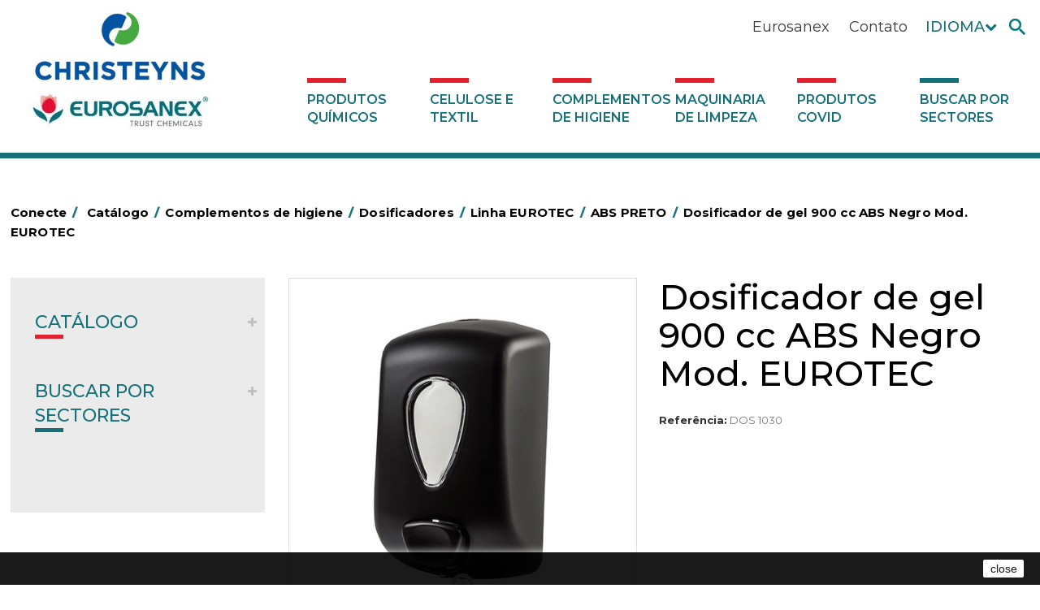

--- FILE ---
content_type: text/html; charset=utf-8
request_url: https://www.eurosanex.com/pt/abs-preto/41646-dosificador-de-gel-900-cc-abs-negro-mod-eurotec.html
body_size: 70778
content:
<!DOCTYPE HTML>
<!--[if lt IE 7]> <html class="no-js lt-ie9 lt-ie8 lt-ie7" lang="pt-pt"><![endif]-->
<!--[if IE 7]><html class="no-js lt-ie9 lt-ie8 ie7" lang="pt-pt"><![endif]-->
<!--[if IE 8]><html class="no-js lt-ie9 ie8" lang="pt-pt"><![endif]-->
<!--[if gt IE 8]> <html class="no-js ie9" lang="pt-pt"><![endif]-->
<html lang="pt-pt">
	<head>
		<meta charset="utf-8" />
		 
					<title>Dosificador de gel 900 cc ABS Negro Mod. EUROTEC - Eurosanex</title>
									
	
	    
<link rel="canonical" href="https://www.eurosanex.com/pt/abs-preto/41646-dosificador-de-gel-900-cc-abs-negro-mod-eurotec.html" />    
	
	
	
		<meta name="generator" content="PrestaShop" />
		<meta name="robots" content="index,follow" />
		<meta name="viewport" content="width=device-width, minimum-scale=0.25, maximum-scale=1.6, initial-scale=1.0" />
		<meta name="apple-mobile-web-app-capable" content="yes" />
		<link rel="icon" type="image/vnd.microsoft.icon" href="/img/favicon.ico?1737458856" />
		<link rel="shortcut icon" type="image/x-icon" href="/img/favicon.ico?1737458856" />
														<link rel="stylesheet" href="/themes/default-bootstrap/css/global.css" type="text/css" media="all" />
																<link rel="stylesheet" href="/themes/default-bootstrap/css/autoload/highdpi.css" type="text/css" media="all" />
																<link rel="stylesheet" href="/themes/default-bootstrap/css/autoload/responsive-tables.css" type="text/css" media="all" />
																<link rel="stylesheet" href="/themes/default-bootstrap/css/autoload/uniform.default.css" type="text/css" media="all" />
																<link rel="stylesheet" href="/themes/default-bootstrap/css/product.css" type="text/css" media="all" />
																<link rel="stylesheet" href="/themes/default-bootstrap/css/print.css" type="text/css" media="print" />
																<link rel="stylesheet" href="/js/jquery/plugins/fancybox/jquery.fancybox.css" type="text/css" media="all" />
																<link rel="stylesheet" href="/js/jquery/plugins/bxslider/jquery.bxslider.css" type="text/css" media="all" />
																<link rel="stylesheet" href="/modules/socialsharing/css/socialsharing.css" type="text/css" media="all" />
																<link rel="stylesheet" href="/themes/default-bootstrap/css/modules/blocklanguages/blocklanguages.css" type="text/css" media="all" />
																<link rel="stylesheet" href="/themes/default-bootstrap/css/modules/blocknewsletter/blocknewsletter.css" type="text/css" media="all" />
																<link rel="stylesheet" href="/themes/default-bootstrap/css/modules/blocksearch/blocksearch.css" type="text/css" media="all" />
																<link rel="stylesheet" href="/js/jquery/plugins/autocomplete/jquery.autocomplete.css" type="text/css" media="all" />
																<link rel="stylesheet" href="/themes/default-bootstrap/css/modules/blockspecials/blockspecials.css" type="text/css" media="all" />
																<link rel="stylesheet" href="/themes/default-bootstrap/css/modules/blocktopmenu/css/blocktopmenu.css" type="text/css" media="all" />
																<link rel="stylesheet" href="/themes/default-bootstrap/css/modules/blocktopmenu/css/superfish-modified.css" type="text/css" media="all" />
																<link rel="stylesheet" href="/themes/default-bootstrap/css/modules/blockuserinfo/blockuserinfo.css" type="text/css" media="all" />
																<link rel="stylesheet" href="/modules/themeconfigurator/css/hooks.css" type="text/css" media="all" />
																<link rel="stylesheet" href="/modules/minicslider/views/js/plugins/nivo-slider/nivo-slider.css" type="text/css" media="all" />
																<link rel="stylesheet" href="/modules/popup/colorbox.css" type="text/css" media="all" />
																<link rel="stylesheet" href="/modules/popup/extra_colorbox.css" type="text/css" media="all" />
																<link rel="stylesheet" href="/themes/default-bootstrap/css/modules/mailalerts/mailalerts.css" type="text/css" media="all" />
																<link rel="stylesheet" href="/modules/blockhtml/blockhtml.css" type="text/css" media="all" />
																<link rel="stylesheet" href="/modules/pele_relatedproducts/css/pele_relatedproducts16.css" type="text/css" media="all" />
																<link rel="stylesheet" href="/themes/default-bootstrap/css/modules/productscategory/css/productscategory.css" type="text/css" media="all" />
																<link rel="stylesheet" href="/themes/default-bootstrap/css/product_list.css" type="text/css" media="all" />
														<script type="text/javascript">
var FancyboxI18nClose = 'Fechar';
var FancyboxI18nNext = 'Pr&oacute;ximo';
var FancyboxI18nPrev = 'Anterior';
var PS_CATALOG_MODE = true;
var ajaxsearch = true;
var allowBuyWhenOutOfStock = true;
var attribute_anchor_separator = '-';
var attributesCombinations = [];
var availableLaterValue = '';
var availableNowValue = '';
var baseDir = 'https://www.eurosanex.com/';
var baseUri = 'https://www.eurosanex.com/';
var blocksearch_type = 'top';
var contentOnly = false;
var currency = {"id":1,"name":"Euro","iso_code":"EUR","iso_code_num":"978","sign":"\u20ac","blank":"1","conversion_rate":"1.000000","deleted":"0","format":"2","decimals":"1","active":"1","prefix":"","suffix":" \u20ac","id_shop_list":null,"force_id":false};
var currencyBlank = 1;
var currencyFormat = 2;
var currencyRate = 1;
var currencySign = '€';
var currentDate = '2026-02-01 00:48:26';
var customerGroupWithoutTax = false;
var customizationFields = false;
var customizationId = null;
var default_eco_tax = 0;
var displayList = false;
var displayPrice = 0;
var doesntExist = 'Esta combinação não existe para este produto. Por favor selecione outra combinação.';
var doesntExistNoMore = 'Esse produto já não se encontra disponível';
var doesntExistNoMoreBut = 'com estes atributos mas está disponível com outros.';
var ecotaxTax_rate = 0;
var fieldRequired = 'Por favor preencha todos os campos obrigatórios antes de guardar a sua personalização.';
var groupReduction = 0;
var highDPI = false;
var idDefaultImage = 1951;
var id_lang = 4;
var id_product = 41646;
var img_prod_dir = 'https://www.eurosanex.com/img/p/';
var img_ps_dir = 'https://www.eurosanex.com/img/';
var instantsearch = false;
var isGuest = 0;
var isLogged = 0;
var isMobile = false;
var jqZoomEnabled = false;
var maxQuantityToAllowDisplayOfLastQuantityMessage = 3;
var minimalQuantity = 1;
var noTaxForThisProduct = false;
var oosHookJsCodeFunctions = [];
var page_name = 'product';
var placeholder_blocknewsletter = 'Introduza o seu email';
var priceDisplayMethod = 0;
var priceDisplayPrecision = 2;
var productAvailableForOrder = true;
var productBasePriceTaxExcl = 0;
var productBasePriceTaxExcluded = 0;
var productBasePriceTaxIncl = 0;
var productHasAttributes = false;
var productPrice = 0;
var productPriceTaxExcluded = 0;
var productPriceTaxIncluded = 0;
var productPriceWithoutReduction = 0;
var productReference = 'DOS 1030';
var productShowPrice = false;
var productUnitPriceRatio = 0;
var product_fileButtonHtml = 'Escolher';
var product_fileDefaultHtml = 'Nenhum ficheiro selecionado';
var product_specific_price = [];
var quantitiesDisplayAllowed = false;
var quantityAvailable = 0;
var quickView = false;
var reduction_percent = 0;
var reduction_price = 0;
var roundMode = 2;
var search_url = 'https://www.eurosanex.com/pt/buscar';
var sharing_img = 'https://www.eurosanex.com/1951/dosificador-de-gel-900-cc-abs-negro-mod-eurotec.jpg';
var sharing_name = 'Dosificador de gel 900 cc ABS Negro Mod. EUROTEC';
var sharing_url = 'https://www.eurosanex.com/pt/abs-preto/41646-dosificador-de-gel-900-cc-abs-negro-mod-eurotec.html';
var specific_currency = false;
var specific_price = 0;
var static_token = '6d101220ec43ae7aa7d82b8d3923d3ad';
var stock_management = 0;
var taxRate = 21;
var token = '6d101220ec43ae7aa7d82b8d3923d3ad';
var uploading_in_progress = 'Envio a decorrer, por favor aguarde.';
var usingSecureMode = true;
</script>

						<script type="text/javascript" src="/js/jquery/jquery-1.11.0.min.js"></script>
						<script type="text/javascript" src="/js/jquery/jquery-migrate-1.2.1.min.js"></script>
						<script type="text/javascript" src="/js/jquery/plugins/jquery.easing.js"></script>
						<script type="text/javascript" src="/js/tools.js"></script>
						<script type="text/javascript" src="/themes/default-bootstrap/js/global.js"></script>
						<script type="text/javascript" src="/themes/default-bootstrap/js/autoload/10-bootstrap.min.js"></script>
						<script type="text/javascript" src="/themes/default-bootstrap/js/autoload/15-jquery.total-storage.min.js"></script>
						<script type="text/javascript" src="/themes/default-bootstrap/js/autoload/15-jquery.uniform-modified.js"></script>
						<script type="text/javascript" src="/themes/default-bootstrap/js/products-comparison.js"></script>
						<script type="text/javascript" src="/js/jquery/plugins/fancybox/jquery.fancybox.js"></script>
						<script type="text/javascript" src="/js/jquery/plugins/jquery.idTabs.js"></script>
						<script type="text/javascript" src="/js/jquery/plugins/jquery.scrollTo.js"></script>
						<script type="text/javascript" src="/js/jquery/plugins/jquery.serialScroll.js"></script>
						<script type="text/javascript" src="/js/jquery/plugins/bxslider/jquery.bxslider.js"></script>
						<script type="text/javascript" src="/themes/default-bootstrap/js/product.js"></script>
						<script type="text/javascript" src="/modules/socialsharing/js/socialsharing.js"></script>
						<script type="text/javascript" src="/themes/default-bootstrap/js/modules/blocknewsletter/blocknewsletter.js"></script>
						<script type="text/javascript" src="/js/jquery/plugins/autocomplete/jquery.autocomplete.js"></script>
						<script type="text/javascript" src="/themes/default-bootstrap/js/modules/blocksearch/blocksearch.js"></script>
						<script type="text/javascript" src="/themes/default-bootstrap/js/modules/blocktopmenu/js/hoverIntent.js"></script>
						<script type="text/javascript" src="/themes/default-bootstrap/js/modules/blocktopmenu/js/superfish-modified.js"></script>
						<script type="text/javascript" src="/themes/default-bootstrap/js/modules/blocktopmenu/js/blocktopmenu.js"></script>
						<script type="text/javascript" src="/modules/minicslider/views/js/plugins/nivo-slider/jquery.nivo.slider.pack.js"></script>
						<script type="text/javascript" src="/themes/default-bootstrap/js/tools/treeManagement.js"></script>
						<script type="text/javascript" src="/modules/popup/jquery.colorbox.js"></script>
						<script type="text/javascript" src="/modules/popup/open_popup.js"></script>
						<script type="text/javascript" src="/themes/default-bootstrap/js/modules/mailalerts/mailalerts.js"></script>
						<script type="text/javascript" src="/themes/default-bootstrap/js/modules/productscategory/js/productscategory.js"></script>
							<meta property="og:type" content="product" />
<meta property="og:url" content="https://www.eurosanex.com/pt/abs-preto/41646-dosificador-de-gel-900-cc-abs-negro-mod-eurotec.html" />
<meta property="og:title" content="Dosificador de gel 900 cc ABS Negro Mod. EUROTEC - Eurosanex" />
<meta property="og:site_name" content="Eurosanex" />
<meta property="og:description" content="" />
<meta property="og:image" content="https://www.eurosanex.com/1951-large_default/dosificador-de-gel-900-cc-abs-negro-mod-eurotec.jpg" />
<meta property="product:pretax_price:amount" content="0" />
<meta property="product:pretax_price:currency" content="EUR" />
<meta property="product:price:amount" content="0" />
<meta property="product:price:currency" content="EUR" />
<!-- Nemops.com OpenGraph Module -->


	<meta property="og:type"                   content="og:product" />
		<meta property="og:title"                  content="Dosificador de gel 900 cc ABS Negro Mod. EUROTEC" />
		
		<meta property="og:image"                  content="https://www.eurosanex.com/1951/41646.jpg" />
	
	<meta property="og:site_name"              content="Eurosanex" />

	<meta property="og:description"            content="" />
	<meta property="og:url"                    content="http://www.eurosanex.com/pt/abs-preto/41646-dosificador-de-gel-900-cc-abs-negro-mod-eurotec.html" />
		<meta property="product:price:amount"      content="0.00"/>
	<meta property="product:price:currency"    content="EUR"/>
	



<!-- /end Nemops.com OpenGraph Module -->
		<link rel="stylesheet" href="//fonts.googleapis.com/css?family=Open+Sans:300,600&amp;subset=latin,latin-ext" type="text/css" media="all" />
		<!--[if IE 8]>
		<script src="https://oss.maxcdn.com/libs/html5shiv/3.7.0/html5shiv.js"></script>
		<script src="https://oss.maxcdn.com/libs/respond.js/1.3.0/respond.min.js"></script>
		<![endif]-->
		<script src="https://www.google.com/recaptcha/api.js"></script>
		<link href="https://fonts.googleapis.com/css?family=Montserrat:300,400,500,600,700,800" rel="stylesheet">
		 
	</head>
	
		<body id="product" class="product product-41646 product-dosificador-de-gel-900-cc-abs-negro-mod-eurotec category-2803 category-abs-preto show-left-column hide-right-column lang_pt">
							<div id="page" class="cbs">
	
			<div class="header-container">
				<header id="header" class="no-print">
				<div id="contresponsive"></div>
																										<div class="nav nav1">
							<div class="container">
								<div class="row iconosheadernav">
									<nav class="iconosheader"><!-- Block search module TOP -->
<div id="search_block_top" >
	<form id="searchbox" method="get" action="//www.eurosanex.com/pt/buscar" >
		<input type="hidden" name="controller" value="search" />
		<input type="hidden" name="orderby" value="position" />
		<input type="hidden" name="orderway" value="desc" />
		<input class="search_query form-control" type="text" id="search_query_top" name="search_query" placeholder="Search products..." value="" />
		<button type="submit" name="submit_search" class="btn btn-default button-search">
			
			<img src="https://www.eurosanex.com/themes/default-bootstrap/img/buscador.png" alt="Pesquisar" />
		</button>
	</form>
</div>
<!-- /Block search module TOP --><!-- Block languages module -->
	<div id="languages-block-top" class="languages-block">
	
	
				<div class="current">
					<span>
					Idioma
						<span class="actual">
																																										Português PT
																		
						</span>
					
					</span>
				</div>
	
		<ul id="first-languages" class="languages-block_ul toogle_content">
							<li >
																				<a href="https://www.eurosanex.com/es/abs-negro/41646-dosificador-de-gel-900-cc-abs-negro-mod-eurotec.html" title="Español (Spanish)" rel="alternate" hreflang="es">
															<span>Español</span>
									</a>
								</li>
							<li >
																				<a href="https://www.eurosanex.com/en/black-abs/41646-dosificador-de-gel-900-cc-abs-negro-mod-eurotec.html" title="English" rel="alternate" hreflang="en">
															<span>English</span>
									</a>
								</li>
							<li class="selected">
										<span>Português PT</span>
								</li>
					</ul>
	</div>
	
<!-- /Block languages module -->

	<!-- Block HTML moduleaa --> 
			<div id="informations_block_nav_6" class="block informations_block_nav">
			<div class="block_content">
				<a href="http://eurosnaex.com/pt/contactanos" title="Contato">Contato</a>
			</div>
		</div>
			<div id="informations_block_nav_5" class="block informations_block_nav">
			<div class="block_content">
				<a href="/pt/content/6-eurosanex-a-empresa-com-mais-de-25-anos" title="Información de Eurosanex">Eurosanex</a>			</div>
		</div>
		<!-- /Block HTML moduleaa -->
<!-- Block user information module NAV  -->
<!--
<div class="header_user_info">

	<a class="logout" href="https://www.eurosanex.com/pt/?mylogout=" rel="nofollow" title="Terminar sessão">
			
			<img src="https://www.eurosanex.com/themes/default-bootstrap/img/cerrarsesion.png" alt="logout" />
		</a>
		<a  class="login" href="https://www.eurosanex.com/pt/mi-cuenta" rel="nofollow" title="Inicie sessão na sua conta de cliente">		
			<img src="https://www.eurosanex.com/themes/default-bootstrap/img/user.png" alt="My account" />
		</a>
		
	<a  id="clicpop" class="login" href="" rel="nofollow" title="Inicie sessão na sua conta de cliente">		
			<img src="https://www.eurosanex.com/themes/default-bootstrap/img/user.png" alt="My account" />
	</a>
	
</div>-->
<!-- /Block usmodule NAV -->
</nav>
								</div>
							</div>
						</div>
										<div>
						<div class="container">
							<div class="row  logomenu">
								<div id="header_logo">
									<a href="https://www.eurosanex.com/" title="Eurosanex">
										<img class="logo img-responsive" src="https://www.eurosanex.com/img/eurosanex-logo-1631878992.jpg" alt="Eurosanex" width="405" height="252"/>
									</a>
								</div>
									<!-- Menu -->
	<div id="block_top_menu" class="sf-contener clearfix col-lg-12">
		<div class="cat-title"><i class="icon-bars"></i></div>
		<ul class="sf-menu clearfix menu-content">
		 
					<li><a href="https://www.eurosanex.com/pt/13-productos-quimicos-pt-pt" title="Produtos químicos">Produtos químicos</a></li><li><a href="https://www.eurosanex.com/pt/297-celulose-e-textil" title="Celulose e textil">Celulose e textil</a></li><li><a href="https://www.eurosanex.com/pt/14-complementos-de-higiene-en" title="Complementos de higiene">Complementos de higiene</a></li><li><a href="https://www.eurosanex.com/pt/15-maquinaria-de-limpieza-pt-pt" title="Maquinaria de limpeza">Maquinaria de limpeza</a></li><li><a href="https://www.eurosanex.com/pt/2812-produtos-covid" title="Produtos COVID">Produtos COVID</a></li><li><a href="https://www.eurosanex.com/pt/2763-buscar-por-sectores" title="Buscar por sectores">Buscar por sectores</a></li>
							</ul>
	</div>
	<!--/ Menu -->
            <!-- Minic Slider -->
    <div id="popup_container">
	<div id="subscribe_popup" style="width:100%; max-height: 300px; height:100%;max-width: 380px">
        <div class="popupsentse" >
            <form action="https://www.eurosanex.com/pt/inicio-sesion" method="post" id="login_form" class="popuploginform">
                <fieldset>
                    <h3>Acceso distribuidores</h3>
                    <div class="form_content clearfix">
                        <p class="text">
                            <label for="email">Correo electr&oacute;nico</label><br>
                            <span><input type="text" id="email" name="email" value="" class="account_input" /></span>
                        </p>
                        <p class="text">
                            <label for="passwd">Contrase&ntilde;a</label><br>
                            <span><input type="password" id="passwd" name="passwd" value="" class="account_input" /></span>
                        </p>
                        <p class="lost_password">
                            <a href="https://www.eurosanex.com/pt/recuperacion-contrasena" title="Recover your forgotten password" rel="nofollow">&iquest;Recuperar contrase&ntilde;a?</a></p>
                        <p class="submit">
                            <input type="hidden" class="hidden" name="back" value="history" /> <input type="submit" id="SubmitLogin" name="SubmitLogin" class="button" value="Entrar" />
						</p>
                    </div>
                </fieldset>
            </form>
        </div>
	</div>
</div>
							</div>
						</div>
					</div>
				</header>
			</div>
			<div class="columns-container">
				<div id="columns" class="container">
											
<!-- Breadcrumb -->
<div class="breadcrumb clearfix">
	<a class="home" href="https://www.eurosanex.com/" title="Voltar ao In&iacute;cio">Conecte<span class="barra">/</span></a>
			
					<span class="navigation_page">
			<span itemscope itemtype="http://data-vocabulary.org/Breadcrumb"><a itemprop="url" href="https://www.eurosanex.com/pt/12-catalogo" title="Cat&aacute;logo" ><span itemprop="title">Cat&aacute;logo</span><span class="barra">/</span></a></span><span class="navigation-pipe">></span><span itemscope itemtype="http://data-vocabulary.org/Breadcrumb"><a itemprop="url" href="https://www.eurosanex.com/pt/14-complementos-de-higiene-en" title="Complementos de higiene" ><span itemprop="title">Complementos de higiene</span><span class="barra">/</span></a></span><span class="navigation-pipe">></span><span itemscope itemtype="http://data-vocabulary.org/Breadcrumb"><a itemprop="url" href="https://www.eurosanex.com/pt/2764-dosificadores" title="Dosificadores" ><span itemprop="title">Dosificadores</span><span class="barra">/</span></a></span><span class="navigation-pipe">></span><span itemscope itemtype="http://data-vocabulary.org/Breadcrumb"><a itemprop="url" href="https://www.eurosanex.com/pt/2775-linha-eurotec" title="Linha EUROTEC" ><span itemprop="title">Linha EUROTEC</span><span class="barra">/</span></a></span><span class="navigation-pipe">></span><span itemscope itemtype="http://data-vocabulary.org/Breadcrumb"><a itemprop="url" href="https://www.eurosanex.com/pt/2803-abs-preto" title="ABS PRETO" ><span itemprop="title">ABS PRETO</span><span class="barra">/</span></a></span><span class="navigation-pipe">></span>Dosificador de gel 900 cc ABS Negro Mod. EUROTEC</span>
			</div>
<!-- /Breadcrumb -->

										<div id="slider_row" class="row">
																	</div>
					<div class="row">
					
											<div id="left_column" class="column col-xs-12 col-sm-2"><!-- Block categories module -->
<div id="categories_block_left" class="block">
	<div class="block_content">
		<ul class="tree dhtml">
												
<li >
	<a 
	href="https://www.eurosanex.com/pt/12-catalogo" title="Categoría de Catálogo">
		Catálogo<span class="rayitateo"></span>
	</a>
			<ul>
												
<li >
	<a 
	href="https://www.eurosanex.com/pt/13-productos-quimicos-pt-pt" title="Categoría de Produtos químicos">
		Produtos químicos<span class="rayitateo"></span>
	</a>
			<ul>
												
<li >
	<a 
	href="https://www.eurosanex.com/pt/2806-marketing-olfativo" title="Categoría de MARKETING OLFATIVO">
		MARKETING OLFATIVO<span class="rayitateo"></span>
	</a>
			<ul>
												
<li >
	<a 
	href="https://www.eurosanex.com/pt/2807-perfumes-super-concentrados-intense" title="Categoría de Perfumes super Concentrados INTENSE">
		Perfumes super Concentrados INTENSE<span class="rayitateo"></span>
	</a>
	</li>

																
<li >
	<a 
	href="https://www.eurosanex.com/pt/2808-perfumes-concentrados-ambiance" title="Categoría de Perfumes Concentrados AMBIANCE">
		Perfumes Concentrados AMBIANCE<span class="rayitateo"></span>
	</a>
	</li>

																
<li class="last">
	<a 
	href="https://www.eurosanex.com/pt/2810-difusores-de-aroma" title="Categoría de Difusores de Aroma">
		Difusores de Aroma<span class="rayitateo"></span>
	</a>
	</li>

									</ul>
	</li>

																
<li >
	<a 
	href="https://www.eurosanex.com/pt/17-ambientadores-productos-quimicos-pt-pt" title="Categoría de Ambientadores">
		Ambientadores<span class="rayitateo"></span>
	</a>
	</li>

																
<li >
	<a 
	href="https://www.eurosanex.com/pt/139-automocao" title="Categoría de Automoção">
		Automoção<span class="rayitateo"></span>
	</a>
	</li>

																
<li >
	<a 
	href="https://www.eurosanex.com/pt/144-concentrados-productos-quimicos-pt-pt" title="Categoría de Concentrados">
		Concentrados<span class="rayitateo"></span>
	</a>
	</li>

																
<li >
	<a 
	href="https://www.eurosanex.com/pt/132-desengordurantes" title="Categoría de Desengordurantes">
		Desengordurantes<span class="rayitateo"></span>
	</a>
	</li>

																
<li >
	<a 
	href="https://www.eurosanex.com/pt/135-desincrustantes-productos-quimicos-pt-pt" title="Categoría de Desincrustantes">
		Desincrustantes<span class="rayitateo"></span>
	</a>
	</li>

																
<li >
	<a 
	href="https://www.eurosanex.com/pt/145-higiene-alimentar" title="Categoría de Higiene alimentar">
		Higiene alimentar<span class="rayitateo"></span>
	</a>
	</li>

																
<li >
	<a 
	href="https://www.eurosanex.com/pt/130-higiene-pessoal-productos-quimicos-pt-pt" title="Categoría de Higiene pessoal">
		Higiene pessoal<span class="rayitateo"></span>
	</a>
	</li>

																
<li >
	<a 
	href="https://www.eurosanex.com/pt/136-inseticidas-e-desinfetantes" title="Categoría de Inseticidas e desinfetantes">
		Inseticidas e desinfetantes<span class="rayitateo"></span>
	</a>
	</li>

																
<li >
	<a 
	href="https://www.eurosanex.com/pt/2762-desmanchantes" title="Categoría de Desmanchantes">
		Desmanchantes<span class="rayitateo"></span>
	</a>
	</li>

																
<li >
	<a 
	href="https://www.eurosanex.com/pt/141-lavandaria-liquidos" title="Categoría de Lavandaria líquidos">
		Lavandaria líquidos<span class="rayitateo"></span>
	</a>
	</li>

																
<li >
	<a 
	href="https://www.eurosanex.com/pt/140-lavandaria-solidos" title="Categoría de Lavandaria sólidos">
		Lavandaria sólidos<span class="rayitateo"></span>
	</a>
	</li>

																
<li >
	<a 
	href="https://www.eurosanex.com/pt/820-amaciadores-e-neutralizante" title="Categoría de Amaciadores e neutralizante">
		Amaciadores e neutralizante<span class="rayitateo"></span>
	</a>
	</li>

																
<li >
	<a 
	href="https://www.eurosanex.com/pt/2813-perfumador-textil" title="Categoría de Perfumador Textil">
		Perfumador Textil<span class="rayitateo"></span>
	</a>
	</li>

																
<li >
	<a 
	href="https://www.eurosanex.com/pt/133-lava-loicas" title="Categoría de Lava-loiças">
		Lava-loiças<span class="rayitateo"></span>
	</a>
	</li>

																
<li >
	<a 
	href="https://www.eurosanex.com/pt/2814-lavado-manual-de-vajilla" title="Categoría de LAVADO MANUAL DE VAJILLA">
		LAVADO MANUAL DE VAJILLA<span class="rayitateo"></span>
	</a>
	</li>

																
<li >
	<a 
	href="https://www.eurosanex.com/pt/2815-linea-bag-in-box-system-super-concentrados" title="Categoría de Linea Bag in Box system - Super Concentrados">
		Linea Bag in Box system - Super Concentrados<span class="rayitateo"></span>
	</a>
	</li>

																
<li >
	<a 
	href="https://www.eurosanex.com/pt/134-limpadores-de-graffiti" title="Categoría de Limpadores de graffiti">
		Limpadores de graffiti<span class="rayitateo"></span>
	</a>
	</li>

																
<li >
	<a 
	href="https://www.eurosanex.com/pt/137-limpadores-gerais" title="Categoría de Limpadores gerais">
		Limpadores gerais<span class="rayitateo"></span>
	</a>
	</li>

																
<li >
	<a 
	href="https://www.eurosanex.com/pt/1339-limpadores-maquina" title="Categoría de Limpadores máquina">
		Limpadores máquina<span class="rayitateo"></span>
	</a>
	</li>

																
<li >
	<a 
	href="https://www.eurosanex.com/pt/18-linha-dermex" title="Categoría de Linha DERMEX">
		Linha DERMEX<span class="rayitateo"></span>
	</a>
	</li>

																
<li >
	<a 
	href="https://www.eurosanex.com/pt/16-linha-ecologica-naturex" title="Categoría de Linha ecológica NATUREX">
		Linha ecológica NATUREX<span class="rayitateo"></span>
	</a>
	</li>

																
<li >
	<a 
	href="https://www.eurosanex.com/pt/146-linha-eco-profissional" title="Categoría de Linha ECO-Profissional">
		Linha ECO-Profissional<span class="rayitateo"></span>
	</a>
	</li>

																
<li >
	<a 
	href="https://www.eurosanex.com/pt/138-multiusos-productos-quimicos-pt-pt" title="Categoría de Multiusos">
		Multiusos<span class="rayitateo"></span>
	</a>
	</li>

																
<li >
	<a 
	href="https://www.eurosanex.com/pt/147-piscinas-productos-quimicos-pt-pt" title="Categoría de Piscinas">
		Piscinas<span class="rayitateo"></span>
	</a>
	</li>

																
<li >
	<a 
	href="https://www.eurosanex.com/pt/142-tratamento-de-solos" title="Categoría de Tratamento de solos">
		Tratamento de solos<span class="rayitateo"></span>
	</a>
	</li>

																
<li >
	<a 
	href="https://www.eurosanex.com/pt/143-tratamento-para-torres-de-refrigeracao" title="Categoría de Tratamento para torres de refrigeração">
		Tratamento para torres de refrigeração<span class="rayitateo"></span>
	</a>
	</li>

																
<li class="last">
	<a 
	href="https://www.eurosanex.com/pt/2493-unipack" title="Categoría de UNIPACK">
		UNIPACK<span class="rayitateo"></span>
	</a>
	</li>

									</ul>
	</li>

																
<li >
	<a 
	href="https://www.eurosanex.com/pt/297-celulose-e-textil" title="Categoría de Celulose e textil">
		Celulose e textil<span class="rayitateo"></span>
	</a>
			<ul>
												
<li >
	<a 
	href="https://www.eurosanex.com/pt/301-celulose-industrial" title="Categoría de Celulose industrial">
		Celulose industrial<span class="rayitateo"></span>
	</a>
	</li>

																
<li >
	<a 
	href="https://www.eurosanex.com/pt/2582-celulose-varias" title="Categoría de Celulose várias">
		Celulose várias<span class="rayitateo"></span>
	</a>
			<ul>
												
<li class="last">
	<a 
	href="https://www.eurosanex.com/pt/2799-rollos-registradoras-y-blocs-de-comandas" title="Categoría de Rollos Registradoras y blocs de comandas">
		Rollos Registradoras y blocs de comandas<span class="rayitateo"></span>
	</a>
	</li>

									</ul>
	</li>

																
<li >
	<a 
	href="https://www.eurosanex.com/pt/325-toalha-de-mesa-de-celulose" title="Categoría de Toalhas de mesa de celulose">
		Toalhas de mesa de celulose<span class="rayitateo"></span>
	</a>
	</li>

																
<li >
	<a 
	href="https://www.eurosanex.com/pt/884-toalhas-de-mesa-de-tnt-em-rolo" title="Categoría de Toalhas de mesa de TNT em rolo">
		Toalhas de mesa de TNT em rolo<span class="rayitateo"></span>
	</a>
	</li>

																
<li >
	<a 
	href="https://www.eurosanex.com/pt/312-guardanapos-de-celulose" title="Categoría de Guardanapos de celulose">
		Guardanapos de celulose<span class="rayitateo"></span>
	</a>
	</li>

																
<li >
	<a 
	href="https://www.eurosanex.com/pt/2772-guardanapos-miniservice" title="Categoría de Guardanapos MINISERVICE">
		Guardanapos MINISERVICE<span class="rayitateo"></span>
	</a>
	</li>

																
<li >
	<a 
	href="https://www.eurosanex.com/pt/337-texteis-de-limpeza" title="Categoría de Têxteis de limpeza">
		Têxteis de limpeza<span class="rayitateo"></span>
	</a>
	</li>

																
<li >
	<a 
	href="https://www.eurosanex.com/pt/350-vestuario-laboral-celulose-e-textil" title="Categoría de Vestuário laboral">
		Vestuário laboral<span class="rayitateo"></span>
	</a>
	</li>

																
<li class="last">
	<a 
	href="https://www.eurosanex.com/pt/2797-servilleteros" title="Categoría de Servilleteros">
		Servilleteros<span class="rayitateo"></span>
	</a>
	</li>

									</ul>
	</li>

																
<li >
	<a 
	href="https://www.eurosanex.com/pt/14-complementos-de-higiene-en" title="Categoría de Complementos de higiene">
		Complementos de higiene<span class="rayitateo"></span>
	</a>
			<ul>
												
<li >
	<a 
	href="https://www.eurosanex.com/pt/839-abrasivos" title="Categoría de Abrasivos">
		Abrasivos<span class="rayitateo"></span>
	</a>
			<ul>
												
<li >
	<a 
	href="https://www.eurosanex.com/pt/905-esfregoes" title="Categoría de Esfregões">
		Esfregões<span class="rayitateo"></span>
	</a>
	</li>

																
<li >
	<a 
	href="https://www.eurosanex.com/pt/906-pedra-pomes" title="Categoría de Pedra pomes">
		Pedra pomes<span class="rayitateo"></span>
	</a>
	</li>

																
<li class="last">
	<a 
	href="https://www.eurosanex.com/pt/907-la-de-aco" title="Categoría de Lãs de aço e discos para rotativas ou esfregadoras">
		Lãs de aço e discos para rotativas ou esfregadoras<span class="rayitateo"></span>
	</a>
	</li>

									</ul>
	</li>

																
<li >
	<a 
	href="https://www.eurosanex.com/pt/836-aerossois-e-dispensadores" title="Categoría de Aerossóis e dispensadores">
		Aerossóis e dispensadores<span class="rayitateo"></span>
	</a>
	</li>

																
<li >
	<a 
	href="https://www.eurosanex.com/pt/232-aluminio-e-filme" title="Categoría de Alumínio e filme">
		Alumínio e filme<span class="rayitateo"></span>
	</a>
			<ul>
												
<li >
	<a 
	href="https://www.eurosanex.com/pt/923-bobina-de-aluminio-professional" title="Categoría de Bobina de alumínio Professional">
		Bobina de alumínio Professional<span class="rayitateo"></span>
	</a>
	</li>

																
<li class="last">
	<a 
	href="https://www.eurosanex.com/pt/924-bobinas-de-filme-pvc-uso-ahimentar" title="Categoría de Bobinas de filme PVC uso ahimentar">
		Bobinas de filme PVC uso ahimentar<span class="rayitateo"></span>
	</a>
	</li>

									</ul>
	</li>

																
<li >
	<a 
	href="https://www.eurosanex.com/pt/198-barras-para-deficientes" title="Categoría de Barras para deficientes">
		Barras para deficientes<span class="rayitateo"></span>
	</a>
	</li>

																
<li >
	<a 
	href="https://www.eurosanex.com/pt/2602-sacos-de-plastico" title="Categoría de Sacos de plástico">
		Sacos de plástico<span class="rayitateo"></span>
	</a>
			<ul>
												
<li >
	<a 
	href="https://www.eurosanex.com/pt/2617-sacos-t" title="Categoría de Sacos T">
		Sacos T<span class="rayitateo"></span>
	</a>
	</li>

																
<li >
	<a 
	href="https://www.eurosanex.com/pt/2618-sacos-de-mercado" title="Categoría de Sacos de mercado">
		Sacos de mercado<span class="rayitateo"></span>
	</a>
	</li>

																
<li >
	<a 
	href="https://www.eurosanex.com/pt/841-sacos-do-lixo" title="Categoría de Sacos do lixo">
		Sacos do lixo<span class="rayitateo"></span>
	</a>
	</li>

																
<li class="last">
	<a 
	href="https://www.eurosanex.com/pt/2795-sacos-de-vacuo" title="Categoría de Sacos de vácuo">
		Sacos de vácuo<span class="rayitateo"></span>
	</a>
	</li>

									</ul>
	</li>

																
<li >
	<a 
	href="https://www.eurosanex.com/pt/2800-bolsas-de-papel-kraft-marron" title="Categoría de BOLSAS DE PAPEL KRAFT MARRON">
		BOLSAS DE PAPEL KRAFT MARRON<span class="rayitateo"></span>
	</a>
	</li>

																
<li >
	<a 
	href="https://www.eurosanex.com/pt/842-carros-de-hotel-pt-pt" title="Categoría de Carros de hotel">
		Carros de hotel<span class="rayitateo"></span>
	</a>
			<ul>
												
<li >
	<a 
	href="https://www.eurosanex.com/pt/2804-carros-de-lenceria-vanex" title="Categoría de Carros de lencería VANEX">
		Carros de lencería VANEX<span class="rayitateo"></span>
	</a>
	</li>

																
<li >
	<a 
	href="https://www.eurosanex.com/pt/897-carros-para-lencois-eco-vanex" title="Categoría de Carros para lençois ECO-VANEX">
		Carros para lençois ECO-VANEX<span class="rayitateo"></span>
	</a>
	</li>

																
<li >
	<a 
	href="https://www.eurosanex.com/pt/898-carros-dobraveis-para-recolha-de-roupa-eco-vanex" title="Categoría de Carros dobráveis para recolha de roupa ECO-VANEX">
		Carros dobráveis para recolha de roupa ECO-VANEX<span class="rayitateo"></span>
	</a>
	</li>

																
<li >
	<a 
	href="https://www.eurosanex.com/pt/899-carros-de-servico-eco-vanex" title="Categoría de Carros de serviço ECO-VANEX">
		Carros de serviço ECO-VANEX<span class="rayitateo"></span>
	</a>
	</li>

																
<li >
	<a 
	href="https://www.eurosanex.com/pt/2783-carros-dobraveis-para-recolha-de-roupa-euromop" title="Categoría de Carros dobráveis para recolha de roupa EUROMOP">
		Carros dobráveis para recolha de roupa EUROMOP<span class="rayitateo"></span>
	</a>
	</li>

																
<li class="last">
	<a 
	href="https://www.eurosanex.com/pt/2805-carros-plegables-para-recogida-de-ropa-vanex" title="Categoría de Carros plegables para recogida de ropa VANEX">
		Carros plegables para recogida de ropa VANEX<span class="rayitateo"></span>
	</a>
	</li>

									</ul>
	</li>

																
<li >
	<a 
	href="https://www.eurosanex.com/pt/843-carros-de-limpeza" title="Categoría de Carros de limpeza">
		Carros de limpeza<span class="rayitateo"></span>
	</a>
			<ul>
												
<li >
	<a 
	href="https://www.eurosanex.com/pt/896-carros-de-limpeza-eco-vanex" title="Categoría de Carros de limpeza ECO-VANEX">
		Carros de limpeza ECO-VANEX<span class="rayitateo"></span>
	</a>
	</li>

																
<li >
	<a 
	href="https://www.eurosanex.com/pt/2784-cleaning-trolley-euromop" title="Categoría de Cleaning trolley EUROMOP">
		Cleaning trolley EUROMOP<span class="rayitateo"></span>
	</a>
	</li>

																
<li class="last">
	<a 
	href="https://www.eurosanex.com/pt/2816-carros-de-limpieza-vanex" title="Categoría de Carros de limpieza VANEX">
		Carros de limpieza VANEX<span class="rayitateo"></span>
	</a>
	</li>

									</ul>
	</li>

																
<li >
	<a 
	href="https://www.eurosanex.com/pt/840-papeleiras-y-contentores-do-lixo" title="Categoría de Papeleiras y contentores do lixo">
		Papeleiras y contentores do lixo<span class="rayitateo"></span>
	</a>
			<ul>
												
<li >
	<a 
	href="https://www.eurosanex.com/pt/903-papeleiras" title="Categoría de Papeleiras">
		Papeleiras<span class="rayitateo"></span>
	</a>
	</li>

																
<li class="last">
	<a 
	href="https://www.eurosanex.com/pt/904-contentores-pt-pt" title="Categoría de Contentores">
		Contentores<span class="rayitateo"></span>
	</a>
	</li>

									</ul>
	</li>

																
<li >
	<a 
	href="https://www.eurosanex.com/pt/844-equipamentos-para-esfregar" title="Categoría de Equipamentos para esfregar">
		Equipamentos para esfregar<span class="rayitateo"></span>
	</a>
			<ul>
												
<li >
	<a 
	href="https://www.eurosanex.com/pt/889-equipamentos-de-esfregar-vanex-pt-pt" title="Categoría de Equipamentos de esfregar ECO-VANEX">
		Equipamentos de esfregar ECO-VANEX<span class="rayitateo"></span>
	</a>
	</li>

																
<li >
	<a 
	href="https://www.eurosanex.com/pt/2788-acessorios-equipamentos-de-esfregar-eco-vanex" title="Categoría de Acessórios equipamentos de esfregar ECO-VANEX">
		Acessórios equipamentos de esfregar ECO-VANEX<span class="rayitateo"></span>
	</a>
	</li>

																
<li >
	<a 
	href="https://www.eurosanex.com/pt/2789-varios-eco-vanex" title="Categoría de Vários ECO-VANEX">
		Vários ECO-VANEX<span class="rayitateo"></span>
	</a>
	</li>

																
<li >
	<a 
	href="https://www.eurosanex.com/pt/2790-equipamentos-de-esfregar-euromop" title="Categoría de Equipamentos de esfregar EUROMOP">
		Equipamentos de esfregar EUROMOP<span class="rayitateo"></span>
	</a>
	</li>

																
<li >
	<a 
	href="https://www.eurosanex.com/pt/2791-acessorios-equipamentos-de-esfregar-euromop" title="Categoría de Acessórios equipamentos de esfregar EUROMOP">
		Acessórios equipamentos de esfregar EUROMOP<span class="rayitateo"></span>
	</a>
	</li>

																
<li class="last">
	<a 
	href="https://www.eurosanex.com/pt/2792-varios-euromop" title="Categoría de Vários EUROMOP">
		Vários EUROMOP<span class="rayitateo"></span>
	</a>
	</li>

									</ul>
	</li>

																
<li >
	<a 
	href="https://www.eurosanex.com/pt/291-embalagens-de-ops-pet-e-pp" title="Categoría de Embalagens de OPS, PET e PP">
		Embalagens de OPS, PET e PP<span class="rayitateo"></span>
	</a>
	</li>

																
<li >
	<a 
	href="https://www.eurosanex.com/pt/250-vassouras-e-escovas" title="Categoría de Vassouras e escovas">
		Vassouras e escovas<span class="rayitateo"></span>
	</a>
	</li>

																
<li >
	<a 
	href="https://www.eurosanex.com/pt/2798-cepilleria-para-higiene-alimentaria" title="Categoría de Cepillería para Higiene Alimentaria">
		Cepillería para Higiene Alimentaria<span class="rayitateo"></span>
	</a>
	</li>

																
<li >
	<a 
	href="https://www.eurosanex.com/pt/200-tapetes-texteis-e-de-vinil" title="Categoría de Tapetes têxteis e de vinil">
		Tapetes têxteis e de vinil<span class="rayitateo"></span>
	</a>
	</li>

																
<li >
	<a 
	href="https://www.eurosanex.com/pt/833-higiene-em-casas-de-banho" title="Categoría de Higiene em casas de banho">
		Higiene em casas de banho<span class="rayitateo"></span>
	</a>
	</li>

																
<li >
	<a 
	href="https://www.eurosanex.com/pt/837-mata-insectos" title="Categoría de Mata-insectos">
		Mata-insectos<span class="rayitateo"></span>
	</a>
	</li>

																
<li >
	<a 
	href="https://www.eurosanex.com/pt/2785-mopas-euromop" title="Categoría de Mopas EUROMOP ">
		Mopas EUROMOP <span class="rayitateo"></span>
	</a>
	</li>

																
<li >
	<a 
	href="https://www.eurosanex.com/pt/834-porta-bobinas" title="Categoría de Porta-bobinas">
		Porta-bobinas<span class="rayitateo"></span>
	</a>
	</li>

																
<li >
	<a 
	href="https://www.eurosanex.com/pt/835-proteccao" title="Categoría de Protecçao">
		Protecçao<span class="rayitateo"></span>
	</a>
			<ul>
												
<li >
	<a 
	href="https://www.eurosanex.com/pt/925-varios-pt-pt-2" title="Categoría de Varios">
		Varios<span class="rayitateo"></span>
	</a>
	</li>

																
<li class="last">
	<a 
	href="https://www.eurosanex.com/pt/2736-luvas" title="Categoría de Luvas">
		Luvas<span class="rayitateo"></span>
	</a>
	</li>

									</ul>
	</li>

																
<li >
	<a 
	href="https://www.eurosanex.com/pt/289-recolhedores-de-agua-racletta" title="Categoría de Recolhedores de água Racletta">
		Recolhedores de água Racletta<span class="rayitateo"></span>
	</a>
	</li>

																
<li >
	<a 
	href="https://www.eurosanex.com/pt/193-secadores-electricos" title="Categoría de Secadores electricos">
		Secadores electricos<span class="rayitateo"></span>
	</a>
	</li>

																
<li >
	<a 
	href="https://www.eurosanex.com/pt/832-utensilios-de-limpeza" title="Categoría de Utensílios de limpeza">
		Utensílios de limpeza<span class="rayitateo"></span>
	</a>
			<ul>
												
<li >
	<a 
	href="https://www.eurosanex.com/pt/927-lava-vidros" title="Categoría de Lava-vidros">
		Lava-vidros<span class="rayitateo"></span>
	</a>
	</li>

																
<li >
	<a 
	href="https://www.eurosanex.com/pt/928-tubo-de-prolongacao" title="Categoría de Tubo de prolongação">
		Tubo de prolongação<span class="rayitateo"></span>
	</a>
	</li>

																
<li >
	<a 
	href="https://www.eurosanex.com/pt/929-varias-ferramentas-de-limpeza" title="Categoría de Várias ferramentas de limpeza">
		Várias ferramentas de limpeza<span class="rayitateo"></span>
	</a>
	</li>

																
<li >
	<a 
	href="https://www.eurosanex.com/pt/931-raspadores-e-laminas" title="Categoría de Raspadores e laminas">
		Raspadores e laminas<span class="rayitateo"></span>
	</a>
	</li>

																
<li class="last">
	<a 
	href="https://www.eurosanex.com/pt/933-rodos" title="Categoría de Rodos">
		Rodos<span class="rayitateo"></span>
	</a>
	</li>

									</ul>
	</li>

																
<li >
	<a 
	href="https://www.eurosanex.com/pt/821-utensilios-de-limpeza-lewi" title="Categoría de Utensilios de limpeza LEWI">
		Utensilios de limpeza LEWI<span class="rayitateo"></span>
	</a>
			<ul>
												
<li >
	<a 
	href="https://www.eurosanex.com/pt/822-limpa-vidros-lewi-pt-pt" title="Categoría de Limpa-vidros LEWI">
		Limpa-vidros LEWI<span class="rayitateo"></span>
	</a>
	</li>

																
<li >
	<a 
	href="https://www.eurosanex.com/pt/824-lava-vidros-lewi" title="Categoría de Lava-vidros LEWI">
		Lava-vidros LEWI<span class="rayitateo"></span>
	</a>
	</li>

																
<li >
	<a 
	href="https://www.eurosanex.com/pt/825-raspadores-e-laminas-lewi-pt-pt" title="Categoría de Raspadores e laminas LEWI">
		Raspadores e laminas LEWI<span class="rayitateo"></span>
	</a>
	</li>

																
<li >
	<a 
	href="https://www.eurosanex.com/pt/826-tubos-telescopicos-lewi" title="Categoría de Tubos telescópicos LEWI">
		Tubos telescópicos LEWI<span class="rayitateo"></span>
	</a>
	</li>

																
<li >
	<a 
	href="https://www.eurosanex.com/pt/827-varios-utensilios-limpeza-lewi" title="Categoría de Vários útensílios limpeza LEWI">
		Vários útensílios limpeza LEWI<span class="rayitateo"></span>
	</a>
	</li>

																
<li >
	<a 
	href="https://www.eurosanex.com/pt/828-equipamentos-para-encerar-lewi-pt-pt" title="Categoría de Equipamentos para encerar LEWI">
		Equipamentos para encerar LEWI<span class="rayitateo"></span>
	</a>
	</li>

																
<li >
	<a 
	href="https://www.eurosanex.com/pt/829-equipamentos-lewi-limpa-autocarros-camioes-fachadas" title="Categoría de Equipamentos LEWI Limpa-Autocarros – Camiões – Fachadas">
		Equipamentos LEWI Limpa-Autocarros – Camiões – Fachadas<span class="rayitateo"></span>
	</a>
	</li>

																
<li >
	<a 
	href="https://www.eurosanex.com/pt/830-bandelete-pele-natural-lewi" title="Categoría de Bandelete pele natural LEWI">
		Bandelete pele natural LEWI<span class="rayitateo"></span>
	</a>
	</li>

																
<li class="last">
	<a 
	href="https://www.eurosanex.com/pt/831-luvas-neopreno-lewi" title="Categoría de Luvas neopreno LEWI">
		Luvas neopreno LEWI<span class="rayitateo"></span>
	</a>
	</li>

									</ul>
	</li>

																
<li >
	<a 
	href="https://www.eurosanex.com/pt/2764-dosificadores" title="Categoría de Dosificadores">
		Dosificadores<span class="rayitateo"></span>
	</a>
			<ul>
												
<li >
	<a 
	href="https://www.eurosanex.com/pt/2773-linha-divassi" title="Categoría de Linha DIVASSI">
		Linha DIVASSI<span class="rayitateo"></span>
	</a>
	</li>

																
<li >
	<a 
	href="https://www.eurosanex.com/pt/2775-linha-eurotec" title="Categoría de Linha EUROTEC">
		Linha EUROTEC<span class="rayitateo"></span>
	</a>
	</li>

																
<li >
	<a 
	href="https://www.eurosanex.com/pt/2776-linha-aco-inoxidavel" title="Categoría de Linha AÇO INOXIDÁVEL">
		Linha AÇO INOXIDÁVEL<span class="rayitateo"></span>
	</a>
	</li>

																
<li >
	<a 
	href="https://www.eurosanex.com/pt/2777-linha-isoap" title="Categoría de Linha ISOAP">
		Linha ISOAP<span class="rayitateo"></span>
	</a>
	</li>

																
<li >
	<a 
	href="https://www.eurosanex.com/pt/2774-linha-prestige" title="Categoría de Linha Prestige ">
		Linha Prestige <span class="rayitateo"></span>
	</a>
	</li>

																
<li >
	<a 
	href="https://www.eurosanex.com/pt/2778-dispensadores-varios" title="Categoría de Dispensadores VÁRIOS ">
		Dispensadores VÁRIOS <span class="rayitateo"></span>
	</a>
	</li>

																
<li class="last">
	<a 
	href="https://www.eurosanex.com/pt/2811-dosificadores-sensor" title="Categoría de Dosificadores SENSOR">
		Dosificadores SENSOR<span class="rayitateo"></span>
	</a>
	</li>

									</ul>
	</li>

																
<li class="last">
	<a 
	href="https://www.eurosanex.com/pt/2779-dispensadores-varios" title="Categoría de Dispensadores vários">
		Dispensadores vários<span class="rayitateo"></span>
	</a>
			<ul>
												
<li >
	<a 
	href="https://www.eurosanex.com/pt/2780-varios-usos" title="Categoría de Vários usos ">
		Vários usos <span class="rayitateo"></span>
	</a>
	</li>

																
<li >
	<a 
	href="https://www.eurosanex.com/pt/912-doseador-de-lava-loicas-pt-pt" title="Categoría de Doseador de lava-loiças">
		Doseador de lava-loiças<span class="rayitateo"></span>
	</a>
	</li>

																
<li >
	<a 
	href="https://www.eurosanex.com/pt/2781-estacoes-de-higiene-com-entrada-de-agua-sem-pressao-do-ar" title="Categoría de Estações de higiene com entrada de água - Sem pressão do ar">
		Estações de higiene com entrada de água - Sem pressão do ar<span class="rayitateo"></span>
	</a>
	</li>

																
<li >
	<a 
	href="https://www.eurosanex.com/pt/911-sistemas-sem-tomada-de-agua-para-diluicao-de-concentrados-pt-pt" title="Categoría de Sistemas sem tomada de água para diluição de concentrados">
		Sistemas sem tomada de água para diluição de concentrados<span class="rayitateo"></span>
	</a>
	</li>

																
<li class="last">
	<a 
	href="https://www.eurosanex.com/pt/2685-sistemas-com-tomada-de-agua-para-diluicao-de-concentrados-pt-pt-pt-pt" title="Categoría de Sistemas com tomada de água para diluição de concentrados">
		Sistemas com tomada de água para diluição de concentrados<span class="rayitateo"></span>
	</a>
	</li>

									</ul>
	</li>

									</ul>
	</li>

																
<li >
	<a 
	href="https://www.eurosanex.com/pt/15-maquinaria-de-limpieza-pt-pt" title="Categoría de Maquinaria de limpeza">
		Maquinaria de limpeza<span class="rayitateo"></span>
	</a>
			<ul>
												
<li >
	<a 
	href="https://www.eurosanex.com/pt/124-equipamento-para-engomar" title="Categoría de Equipamento para engomar">
		Equipamento para engomar<span class="rayitateo"></span>
	</a>
	</li>

																
<li >
	<a 
	href="https://www.eurosanex.com/pt/60-barredoras-pt-pt-pt-pt" title="Categoría de Varredoras">
		Varredoras<span class="rayitateo"></span>
	</a>
	</li>

																
<li >
	<a 
	href="https://www.eurosanex.com/pt/127-hidro-limpadoras" title="Categoría de Hidro-limpadoras">
		Hidro-limpadoras<span class="rayitateo"></span>
	</a>
	</li>

																
<li >
	<a 
	href="https://www.eurosanex.com/pt/2720-maquinas-de-injecao-e-extracao-para-lavar-alcatifas" title="Categoría de Máquinas de injeção e extração para lavar alcatifas">
		Máquinas de injeção e extração para lavar alcatifas<span class="rayitateo"></span>
	</a>
	</li>

																
<li >
	<a 
	href="https://www.eurosanex.com/pt/119-rotativas-monodisco-maquinaria-de-limpieza-pt-pt" title="Categoría de Rotativas Monodisco">
		Rotativas Monodisco<span class="rayitateo"></span>
	</a>
	</li>

																
<li >
	<a 
	href="https://www.eurosanex.com/pt/2793-aspiradores" title="Categoría de Aspiradores ">
		Aspiradores <span class="rayitateo"></span>
	</a>
			<ul>
												
<li >
	<a 
	href="https://www.eurosanex.com/pt/22-aspiradores-de-po" title="Categoría de Aspiradores de pó">
		Aspiradores de pó<span class="rayitateo"></span>
	</a>
	</li>

																
<li class="last">
	<a 
	href="https://www.eurosanex.com/pt/23-aspiradores-po-liquido" title="Categoría de Aspiradores pó-líquido">
		Aspiradores pó-líquido<span class="rayitateo"></span>
	</a>
	</li>

									</ul>
	</li>

																
<li class="last">
	<a 
	href="https://www.eurosanex.com/pt/2794-auto-laveuses" title="Categoría de Auto-laveuses">
		Auto-laveuses<span class="rayitateo"></span>
	</a>
			<ul>
												
<li >
	<a 
	href="https://www.eurosanex.com/pt/83-esfregadoras-com-baterias" title="Categoría de Esfregadoras com baterias">
		Esfregadoras com baterias<span class="rayitateo"></span>
	</a>
	</li>

																
<li >
	<a 
	href="https://www.eurosanex.com/pt/117-esfregadoras-com-baterias-condutor-sentado" title="Categoría de Esfregadoras com baterias condutor sentado">
		Esfregadoras com baterias condutor sentado<span class="rayitateo"></span>
	</a>
	</li>

																
<li class="last">
	<a 
	href="https://www.eurosanex.com/pt/2492-esfregadoras-eletricas-230-v" title="Categoría de Esfregadoras elétricas 230 V">
		Esfregadoras elétricas 230 V<span class="rayitateo"></span>
	</a>
	</li>

									</ul>
	</li>

									</ul>
	</li>

																
<li class="last">
	<a 
	href="https://www.eurosanex.com/pt/2812-produtos-covid" title="Categoría de Produtos COVID">
		Produtos COVID<span class="rayitateo"></span>
	</a>
	</li>

									</ul>
	</li>

																
<li class="last">
	<a 
	href="https://www.eurosanex.com/pt/2763-buscar-por-sectores" title="Categoría de Buscar por sectores">
		Buscar por sectores<span class="rayitateo"></span>
	</a>
			<ul>
												
<li >
	<a 
	href="https://www.eurosanex.com/pt/2765-produtos-de-limpeza-para-o-setor-automotivo" title="Categoría de Produtos de limpeza para o setor automotivo">
		Produtos de limpeza para o setor automotivo<span class="rayitateo"></span>
	</a>
	</li>

																
<li >
	<a 
	href="https://www.eurosanex.com/pt/2766-produtos-de-limpeza-especiais-para-talhos" title="Categoría de Produtos de limpeza especiais para talhos">
		Produtos de limpeza especiais para talhos<span class="rayitateo"></span>
	</a>
	</li>

																
<li >
	<a 
	href="https://www.eurosanex.com/pt/2767-produtos-especiais-para-coletividades" title="Categoría de Produtos especiais para coletividades">
		Produtos especiais para coletividades<span class="rayitateo"></span>
	</a>
	</li>

																
<li >
	<a 
	href="https://www.eurosanex.com/pt/2768-produtos-especiais-para-empresas-de-limpeza" title="Categoría de Produtos especiais para empresas de limpeza">
		Produtos especiais para empresas de limpeza<span class="rayitateo"></span>
	</a>
	</li>

																
<li >
	<a 
	href="https://www.eurosanex.com/pt/2769-produtos-especiais-para-a-industria-hoteleira" title="Categoría de Produtos especiais para a indústria hoteleira">
		Produtos especiais para a indústria hoteleira<span class="rayitateo"></span>
	</a>
	</li>

																
<li >
	<a 
	href="https://www.eurosanex.com/pt/2770-produtos-especiais-para-a-industria" title="Categoría de Produtos especiais para a indústria">
		Produtos especiais para a indústria<span class="rayitateo"></span>
	</a>
	</li>

																
<li class="last">
	<a 
	href="https://www.eurosanex.com/pt/2771-produtos-especiais-para-lavandarias" title="Categoría de Produtos especiais para lavandarias">
		Produtos especiais para lavandarias<span class="rayitateo"></span>
	</a>
	</li>

									</ul>
	</li>

									</ul>
	</div>
</div>
<!-- /Block categories module -->

	<!-- Block HTML module -->
		<!-- /Block HTML module -->
</div>
																		<div id="center_column" class="center_column col-xs-12 col-sm-10">
		

							<div itemscope itemtype="https://schema.org/Product">
	<meta itemprop="url" content="https://www.eurosanex.com/pt/abs-preto/41646-dosificador-de-gel-900-cc-abs-negro-mod-eurotec.html">
	<div class="primary_block row">
		
						<!-- left infos-->
		<div class="pb-left-column col-xs-12 col-sm-4 col-md-5">
			<!-- product img-->
			<div class="imagenes">
			<div id="image-block" class="clearfix">
																	<span id="view_full_size">
													<img id="bigpic" itemprop="image" src="https://www.eurosanex.com/1951-large_default/dosificador-de-gel-900-cc-abs-negro-mod-eurotec.jpg" title="Dosificador de gel 900 cc ABS Negro Mod. EUROTEC" alt="Dosificador de gel 900 cc ABS Negro Mod. EUROTEC" width="458" height="458"/>
															<span class="span_link no-print"></span>
																		</span>
							</div> <!-- end image-block -->
							<!-- thumbnails -->
				<div id="views_block" class="clearfix hidden">
					
					<div id="thumbs_list">
						<ul id="thumbs_list_frame">
																																																						<li id="thumbnail_1951" class="last">
									<a href="https://www.eurosanex.com/1951-thickbox_default/dosificador-de-gel-900-cc-abs-negro-mod-eurotec.jpg"	data-fancybox-group="other-views" class="fancybox shown" title="Dosificador de gel 900 cc ABS Negro Mod. EUROTEC">
										<img class="img-responsive" id="thumb_1951" src="https://www.eurosanex.com/1951-home_default/dosificador-de-gel-900-cc-abs-negro-mod-eurotec.jpg" alt="Dosificador de gel 900 cc ABS Negro Mod. EUROTEC" title="Dosificador de gel 900 cc ABS Negro Mod. EUROTEC" height="250" width="250" itemprop="image" />
									</a>
								</li>
																			</ul>
					</div> <!-- end thumbs_list -->
					
				</div> <!-- end views-block -->
				<!-- end thumbnails -->
									</div><!-- imagenes -->
			<div class="imgextra">
									<!-- usefull links-->
				<ul id="usefull_link_block" class="clearfix no-print">
										<li class="print">
						<a href="javascript:print();">
							Imprimir
						</a>
					</li>
				</ul>
						</div>
		</div> <!-- end pb-left-column -->
		<!-- end left infos-->
		<!-- center infos -->
		<div class="pb-center-column col-xs-12 col-sm-4">
						<h1 itemprop="name">Dosificador de gel 900 cc ABS Negro Mod. EUROTEC</h1>
			<p id="product_reference">
				<label>Refer&ecirc;ncia: </label>
				<span class="editable" itemprop="sku" content="DOS 1030">DOS 1030</span>
			</p>
			
									
			
			<div id="oosHook">
				
			</div>
			
			
						<!-- add to cart form-->
			<form id="buy_block" action="https://www.eurosanex.com/pt/carrito" method="post" class="no-print">
				<!-- hidden datas -->
				<p class="hidden">
					<input type="hidden" name="token" value="6d101220ec43ae7aa7d82b8d3923d3ad" />
					<input type="hidden" name="id_product" value="41646" id="product_page_product_id" />
					<input type="hidden" name="add" value="1" />
					<input type="hidden" name="id_product_attribute" id="idCombination" value="" />
				</p>
				<div class="box-info-product">
					
					<div class="product_attributes clearfix">
						<!-- quantity wanted -->
												<!-- minimal quantity wanted -->
						<p id="minimal_quantity_wanted_p" style="display: none;">
							A quantidade m&iacute;nima de encomenda deste produto &eacute; <b id="minimal_quantity_label">1</b>
						</p>
											</div> <!-- end product_attributes -->
					<div class="box-cart-bottom">
						<div class="unvisible">
							<p id="add_to_cart" class="buttons_bottom_block no-print">
								<button type="submit" name="Submit" class="exclusive">
									<span>Adicionar ao carrinho</span>
								</button>
							</p>
					</div>
						
											</div> <!-- end box-cart-bottom -->
				</div> <!-- end box-info-product -->
			</form>
					</div>
		<!-- end center infos-->
		<!-- pb-right-column-->
		<!--<div class="pb-right-column col-xs-12 col-sm-4 col-md-3">
		</div> -->
		<!-- end pb-right-column-->
		
		
	</div> <!-- end primary_block -->
				<!---->
			<!-- Data sheet -->
			<!--<section class="page-product-box">
				<h3 class="page-product-heading">Ficha informativa</h3>
				<table class="table-data-sheet">
										<tr class="odd">
												<td>NOMBRE CORTO</td>
						<td>DOSIFICADOR DE GEL 900 CC ABS SOFT NEGRO MOD. EUROTEC</td>
											</tr>
									</table>
			</section>
			<!--end Data sheet -->
		<!--	-->
		
								

<script type="text/javascript">
$(document).ready(function() {
	if (!!$.prototype.bxSlider)
		$('#bxslider_pele').bxSlider({
			minSlides: 2,
			maxSlides: 6,
			slideWidth: 178,
			slideMargin: 20,
			pager: false,
			nextText: '',
			prevText: '',
			moveSlides:1,
			infiniteLoop:false,
			hideControlOnEnd: true
		});
});
</script><section class="page-product-box blockproductscategory">
	<h3 class="productscategory_h3 page-product-heading">
			Productos de la misma categoría
	</h3>
	<div id="productscategory_list" class="clearfix">
		<ul id="bxslider1" class="bxslider clearfix">
					<li class="product-box item">
				<a href="https://www.eurosanex.com/pt/abs-preto/41647-portabobinas-mini-mecha-abs-soft-negro-mod-eurotec.html" class="lnk_img product-image" title="Portabobinas mini mecha ABS SOFT Negro Mod. EUROTEC"><img src="https://www.eurosanex.com/1952-home_default/portabobinas-mini-mecha-abs-soft-negro-mod-eurotec.jpg" alt="Portabobinas mini mecha ABS SOFT Negro Mod. EUROTEC" />
				<h5 itemprop="name" class="product-name">
					Portabobinas mini mecha ABS SOFT Negro Mod. EUROTEC
				</h5>
				</a>
				
				
				
			
			</li>
					<li class="product-box item">
				<a href="https://www.eurosanex.com/pt/abs-preto/41648-portabobinas-mecha-abs-soft-negro-mod-eurotec.html" class="lnk_img product-image" title="Portabobinas mecha ABS SOFT Negro Mod. EUROTEC"><img src="https://www.eurosanex.com/1953-home_default/portabobinas-mecha-abs-soft-negro-mod-eurotec.jpg" alt="Portabobinas mecha ABS SOFT Negro Mod. EUROTEC" />
				<h5 itemprop="name" class="product-name">
					Portabobinas mecha ABS SOFT Negro Mod. EUROTEC
				</h5>
				</a>
				
				
				
			
			</li>
					<li class="product-box item">
				<a href="https://www.eurosanex.com/pt/abs-preto/41649-portarrollos-higienico-industrial-abs-soft-negro-mod-eurotec.html" class="lnk_img product-image" title="Portarrollos higiénico industrial ABS SOFT Negro Mod. EUROTEC"><img src="https://www.eurosanex.com/1954-home_default/portarrollos-higienico-industrial-abs-soft-negro-mod-eurotec.jpg" alt="Portarrollos higiénico industrial ABS SOFT Negro Mod. EUROTEC" />
				<h5 itemprop="name" class="product-name">
					Portarrollos higiénico industrial ABS SOFT Negro Mod. EUROTEC
				</h5>
				</a>
				
				
				
			
			</li>
					<li class="product-box item">
				<a href="https://www.eurosanex.com/pt/abs-preto/41650-toallero-abs-soft-negro-mod-eurotec.html" class="lnk_img product-image" title="Toallero ABS SOFT Negro Mod. EUROTEC"><img src="https://www.eurosanex.com/1955-home_default/toallero-abs-soft-negro-mod-eurotec.jpg" alt="Toallero ABS SOFT Negro Mod. EUROTEC" />
				<h5 itemprop="name" class="product-name">
					Toallero ABS SOFT Negro Mod. EUROTEC
				</h5>
				</a>
				
				
				
			
			</li>
				</ul>
	</div>
</section>
		<!-- description & features -->
											</div> <!-- itemscope product wrapper -->
 
					</div><!-- #center_column -->
										</div><!-- .row -->
				</div><!-- #columns -->
			</div><!-- .columns-container -->
<div id="formuscontact" class="no-print">
<div name="distri" class="formudistri formu">
<h2>Quer ser distribuidor de EUROSANEX?</h2>
<p>Por favor preenche corretamente todos os campos para que possamos revisar o teu caso e por-nos em contato contigo.</p>
<form onsubmit="comprueba2(); return false" name="enviar_email2" action="">
	<p>
	<label>Como te chamas?</label>
	<span class="falsevalue">ej. Fernando Pérez</span>
	<input class="inputformu" size="30" type="text" name="emisor2" required/>
	
	</p>
  	<p>
	<label>Qual &eacute; o tu e-mail?</label>
	<span class="falsevalue">ej. fernandoperez@mail.com</span>
	<input class="inputformu" size="30" type="email" name="email_destino2" required/>
	
	</p>
	<p>
	<label>Qual &eacute; o teu telefone?</label>
	<span class="falsevalue">ej. 962505050</span>
	<input class="inputformu" type="tel" name="telefono2"  required/>
	
	</p>
	<p>
	<label>Onde queres distribuir os nossos produtos?</label>
	<span class="falsevalue">ej. En Murcia, España</span>
	<input class="inputformu" name="ambito2" size="30" type="text" required></textarea>
	
	</p>
	<p>
	
	<div class="clearfix"></div>
	<div id="grecaptcha2" class="g-recaptcha" data-sitekey="6LdailwUAAAAAGmyGgTSluJIQNG4-8wGKt_0y24w" ></div>
	<input type="submit" value="Enviar" />
	
</form><div id="resultado_mensaje2" ></div></div>
<div class="formucompra formu">
<h2>Sabes onde comprar os nossos produtos?</h2>
<p>Por favor preenche corretamente todos os campos para que possamos revisar o teu caso e por-nos em contato contigo.</p>
<form onsubmit="comprueba(); return false" name="enviar_email" action="">
	<p>
		<label>Como te chamas? </label>
		<span class="falsevalue">ej. Carmen García</span>
		<input class="inputformu" size="30" type="text" name="emisor" required/>
		
	</p>
	<p>
		<label>Qual &eacute; o tu e-mail?</label>
		<span class="falsevalue">ej. carmengarcia@mail.com</span>
		<input class="inputformu" size="30" type="email" name="email_destino" required/>
		
	</p>
	<p>
	<label>Qual &eacute; o teu telefone?</label>
	<span class="falsevalue">ej. 962505050</span>
	<input class="inputformu" type="tel" name="telefono"  required/>
	
	</p>
	<p>
		<label>Qual &eacute; a tua dire&ccedil;&atilde;o para poder dirigir-te a um distribuidor pr&oacute;ximo?</label>
		<span class="falsevalue">ej. Alzira, Valencia, España.</span>
		<input class="inputformu" size="30" name="mensaje" type="text" required/>
		
	</p>
	<div class="clearfix"></div>
	<div id="grecaptcha" class="g-recaptcha" data-sitekey="6LdailwUAAAAAGmyGgTSluJIQNG4-8wGKt_0y24w"  ></div>
	<input type="submit" value="Enviar" />
	
</form>
<div id="resultado_mensaje" ></div>
</div>
</div>
<div class="descargacatalogo no-print"><a target="_blank"  href="/catalogo-eurosanex.pdf" title="Descarregue o nosso cat&aacute;logo">Descarregue o nosso cat&aacute;logo<span class="rayitateo rayitateo2"></span></a></div>
<div class="clearfix"></div>
<script>
function get_action(form) 
{
    var v = grecaptcha.getResponse();
    if(v.length == 0)
    {
        document.getElementById('resultado_mensaje').innerHTML="You can't leave Captcha Code empty";
        return false;
    }
    else
    {
        document.getElementById('resultado_mensaje2').innerHTML="Captcha completed";
        return true; 
    }
}
</script>	
			
			
							<!-- Footer -->
				<div class="footer-container no-print">
					<footer id="footer"  class="container">
						<div class="row"><section id="localizacion" class="seccionfooter footer-block col-xs-12 col-sm-4">
<h4>Localización</h4>
<div class="contenido">Pollígono Industrial Castilla<br /> Esquina Vial 2 - Vial 5<br /> 46380 Cheste (Valencia) - España<br /> <b>Teléfono:</b><span class="oscuro"><a onclick="goog_report_conversion(tel:+34962510407')" href="tel:+34962510407" class="caller">Telephone +34 96 251 04 07.</a></span><br /> <b>Fax:</b><span class="oscuro">+34 96 251 25 21</span><br /> <b>Mail:</b><span class="oscuro"><a href="mailto:correo@euerosanex.com">correo@eurosanex.com</a></span></div>
</section>
<section id="certificaciones" class="seccionfooter footer-block col-xs-12 col-sm-4">
<h4>Certificaciones</h4>
<div class="contenido"><img src="https://www.eurosanex.com/img/cms/certificaciones.jpg" alt="certificaciones" width="302" height="165" /></div>
<p><a class="nfs" href="https://eurosanex.com/FICHAS-PRODUCTOS/C0569504%20-%20NF1-2.pdf" target="_blank"><strong><img src="https://www.eurosanex.com/img/cms/nsf-logo.jpg" alt="Certificación NFS" width="285" height="240" /></strong></a></p>
</section>
<section id="miembro" class="seccionfooter footer-block col-xs-12 col-sm-4">
<h4>Miembro de</h4>
<div class="contenido"><a href="http://www.ainia.es/" target="_blank"><img src="https://www.eurosanex.com/img/cms/aina.jpg" alt="aina" width="120" height="61" /></a><a href="https://www.aise.eu/default.aspx" target="_blank"><img src="https://www.eurosanex.com/img/cms/aise.jpg" alt="aise" width="120" height="61" /></a><a href="https://www.quimacova.org/" target="_blank"><img src="https://www.eurosanex.com/img/cms/quimacova.jpg" alt="quimacova" width="120" height="61" /></a><a href="http://www.adelma.es/" target="_blank"><img src="https://www.eurosanex.com/img/cms/adelma.jpg" alt="adelma" width="120" height="61" /></a><a href="https://www.ecoembes.com/es" target="_blank"><img src="https://www.eurosanex.com/img/cms/ecoembes.jpg" alt="ecoembes" width="120" height="61" /></a></div>
</section><!-- Block Newsletter module-->
<div class="clearfix"></div>
<div class="rayitateo"></div>
<div id="newsletter_block_left" class="block">
	<h4>Suscríbete a nuestras novedades</h4>
	<div class="block_content">
		<form action="//www.eurosanex.com/pt/" method="post">
			<div class="form-group" >
				<input class="inputNew form-control grey newsletter-input" id="newsletter-input" type="text" name="email" size="18" value="Introduza o seu email" />
                <button type="submit" name="submitNewsletter" class="btn btn-default button button-small">
                    <span>OK</span>
                </button>
				<input type="hidden" name="action" value="0" />
			</div>
		</form>
	</div>
    
</div>
<!-- /Block Newsletter module-->

	<!-- Block HTML module -->
		<!-- /Block HTML module -->
<script>
    
    function setcook() {
        var nazwa = 'cookie_ue';
        var wartosc = '1';
        var expire = new Date();
        expire.setMonth(expire.getMonth() + 12);
        document.cookie = nazwa + "=" + escape(wartosc) + ";path=/;" + ((expire == null) ? "" : ("; expires=" + expire.toGMTString()))
    }

    
        

    
        
    function closeUeNotify() {
                $('#cookieNotice').animate(
                {bottom: '-200px'},
                2500, function () {
                    $('#cookieNotice').hide();
                });
        setcook();
            }
    
        
    
</script>
<style>
    
    .closeFontAwesome:before {
        content: "\f00d";
        font-family: "FontAwesome";
        display: inline-block;
        font-size: 23px;
        line-height: 23px;
        color: #000000;
        padding-right: 15px;
        cursor: pointer;
    }

    .closeButtonNormal {
     display: block; 
        text-align: center;
        padding: 2px 5px;
        border-radius: 2px;
        color: #000000;
        background: #FFFFFF;
        cursor: pointer;
    }

    #cookieNotice p {
        margin: 0px;
        padding: 0px;
    }


    #cookieNoticeContent {
    
        
    }

    
</style>
<div id="cookieNotice" style=" width: 100%; position: fixed; bottom:0px; box-shadow: 0px 0 10px 0 #FFFFFF; background: #000000; z-index: 9999; font-size: 14px; line-height: 1.3em; font-family: arial; left: 0px; text-align:center; color:#FFF; opacity: 0.9 ">
    <div id="cookieNoticeContent" style="position:relative; margin:auto; width:100%; display:block;">
        <table style="width:100%;">
            <tr>
                                <td style="text-align:center;">
                    
                </td>
                                    <td style="width:80px; vertical-align:middle; padding-right:20px; text-align:right;">
                                                    <span class="closeButtonNormal" onclick="closeUeNotify()">close</span>
                                            </td>
                            </tr>
            <tr>
                            </tr>
        </table>
    </div>
</div></div>
					</footer>
				</div><!-- #footer -->
						
			<div class="pieeurosanex no-print">
			<div class="socialsnt">	</div>
			<span><a href="https://www.eurosanex.com/es/content/2-aviso-legal" class="aviso" title="Aviso legal">Aviso legal</a></span>
			<span class="puntet puntet2">·</span>
			<span><a href="https://www.eurosanex.com/es/content/8-politica-de-privacidad" class="privacidad" title="Pol&iacute;tica de privacidade"> Pol&iacute;tica de privacidade</a></span>
			<span class="puntet">·</span>
			<span><a title="Ver política de cookies" href="https://www.eurosanex.com/es/content/9-politica-de-cookies">POLÍTICA DE COOKIES</a></span><br>

			<span><a title="Ver política de calidad y medio ambiente" href="https://www.eurosanex.com/es/content/10-politica-de-calidad-y-medio-ambiente">POLÍTICA DE CALIDAD Y MEDIO AMBIENTE</a></span><br>
			
			<span class="copi" >&copy; EUROSANEX 2026  -  Todos os direitos reservados</span><span class="puntet">·</span>
			<span><a href="https://www.eurosanex.com/es/content/7-compromiso-de-mejora-continua">Compromiso de mejora contínua</a></span>
			</div>
		</div><!-- #page -->


	
	<script language="JavaScript" type="text/javascript" src="/themes/default-bootstrap/formuhome/ajax.js"></script>
</body></html>

--- FILE ---
content_type: text/html; charset=utf-8
request_url: https://www.google.com/recaptcha/api2/anchor?ar=1&k=6LdailwUAAAAAGmyGgTSluJIQNG4-8wGKt_0y24w&co=aHR0cHM6Ly93d3cuZXVyb3NhbmV4LmNvbTo0NDM.&hl=en&v=N67nZn4AqZkNcbeMu4prBgzg&size=normal&anchor-ms=20000&execute-ms=30000&cb=6mjfjun41bm0
body_size: 49268
content:
<!DOCTYPE HTML><html dir="ltr" lang="en"><head><meta http-equiv="Content-Type" content="text/html; charset=UTF-8">
<meta http-equiv="X-UA-Compatible" content="IE=edge">
<title>reCAPTCHA</title>
<style type="text/css">
/* cyrillic-ext */
@font-face {
  font-family: 'Roboto';
  font-style: normal;
  font-weight: 400;
  font-stretch: 100%;
  src: url(//fonts.gstatic.com/s/roboto/v48/KFO7CnqEu92Fr1ME7kSn66aGLdTylUAMa3GUBHMdazTgWw.woff2) format('woff2');
  unicode-range: U+0460-052F, U+1C80-1C8A, U+20B4, U+2DE0-2DFF, U+A640-A69F, U+FE2E-FE2F;
}
/* cyrillic */
@font-face {
  font-family: 'Roboto';
  font-style: normal;
  font-weight: 400;
  font-stretch: 100%;
  src: url(//fonts.gstatic.com/s/roboto/v48/KFO7CnqEu92Fr1ME7kSn66aGLdTylUAMa3iUBHMdazTgWw.woff2) format('woff2');
  unicode-range: U+0301, U+0400-045F, U+0490-0491, U+04B0-04B1, U+2116;
}
/* greek-ext */
@font-face {
  font-family: 'Roboto';
  font-style: normal;
  font-weight: 400;
  font-stretch: 100%;
  src: url(//fonts.gstatic.com/s/roboto/v48/KFO7CnqEu92Fr1ME7kSn66aGLdTylUAMa3CUBHMdazTgWw.woff2) format('woff2');
  unicode-range: U+1F00-1FFF;
}
/* greek */
@font-face {
  font-family: 'Roboto';
  font-style: normal;
  font-weight: 400;
  font-stretch: 100%;
  src: url(//fonts.gstatic.com/s/roboto/v48/KFO7CnqEu92Fr1ME7kSn66aGLdTylUAMa3-UBHMdazTgWw.woff2) format('woff2');
  unicode-range: U+0370-0377, U+037A-037F, U+0384-038A, U+038C, U+038E-03A1, U+03A3-03FF;
}
/* math */
@font-face {
  font-family: 'Roboto';
  font-style: normal;
  font-weight: 400;
  font-stretch: 100%;
  src: url(//fonts.gstatic.com/s/roboto/v48/KFO7CnqEu92Fr1ME7kSn66aGLdTylUAMawCUBHMdazTgWw.woff2) format('woff2');
  unicode-range: U+0302-0303, U+0305, U+0307-0308, U+0310, U+0312, U+0315, U+031A, U+0326-0327, U+032C, U+032F-0330, U+0332-0333, U+0338, U+033A, U+0346, U+034D, U+0391-03A1, U+03A3-03A9, U+03B1-03C9, U+03D1, U+03D5-03D6, U+03F0-03F1, U+03F4-03F5, U+2016-2017, U+2034-2038, U+203C, U+2040, U+2043, U+2047, U+2050, U+2057, U+205F, U+2070-2071, U+2074-208E, U+2090-209C, U+20D0-20DC, U+20E1, U+20E5-20EF, U+2100-2112, U+2114-2115, U+2117-2121, U+2123-214F, U+2190, U+2192, U+2194-21AE, U+21B0-21E5, U+21F1-21F2, U+21F4-2211, U+2213-2214, U+2216-22FF, U+2308-230B, U+2310, U+2319, U+231C-2321, U+2336-237A, U+237C, U+2395, U+239B-23B7, U+23D0, U+23DC-23E1, U+2474-2475, U+25AF, U+25B3, U+25B7, U+25BD, U+25C1, U+25CA, U+25CC, U+25FB, U+266D-266F, U+27C0-27FF, U+2900-2AFF, U+2B0E-2B11, U+2B30-2B4C, U+2BFE, U+3030, U+FF5B, U+FF5D, U+1D400-1D7FF, U+1EE00-1EEFF;
}
/* symbols */
@font-face {
  font-family: 'Roboto';
  font-style: normal;
  font-weight: 400;
  font-stretch: 100%;
  src: url(//fonts.gstatic.com/s/roboto/v48/KFO7CnqEu92Fr1ME7kSn66aGLdTylUAMaxKUBHMdazTgWw.woff2) format('woff2');
  unicode-range: U+0001-000C, U+000E-001F, U+007F-009F, U+20DD-20E0, U+20E2-20E4, U+2150-218F, U+2190, U+2192, U+2194-2199, U+21AF, U+21E6-21F0, U+21F3, U+2218-2219, U+2299, U+22C4-22C6, U+2300-243F, U+2440-244A, U+2460-24FF, U+25A0-27BF, U+2800-28FF, U+2921-2922, U+2981, U+29BF, U+29EB, U+2B00-2BFF, U+4DC0-4DFF, U+FFF9-FFFB, U+10140-1018E, U+10190-1019C, U+101A0, U+101D0-101FD, U+102E0-102FB, U+10E60-10E7E, U+1D2C0-1D2D3, U+1D2E0-1D37F, U+1F000-1F0FF, U+1F100-1F1AD, U+1F1E6-1F1FF, U+1F30D-1F30F, U+1F315, U+1F31C, U+1F31E, U+1F320-1F32C, U+1F336, U+1F378, U+1F37D, U+1F382, U+1F393-1F39F, U+1F3A7-1F3A8, U+1F3AC-1F3AF, U+1F3C2, U+1F3C4-1F3C6, U+1F3CA-1F3CE, U+1F3D4-1F3E0, U+1F3ED, U+1F3F1-1F3F3, U+1F3F5-1F3F7, U+1F408, U+1F415, U+1F41F, U+1F426, U+1F43F, U+1F441-1F442, U+1F444, U+1F446-1F449, U+1F44C-1F44E, U+1F453, U+1F46A, U+1F47D, U+1F4A3, U+1F4B0, U+1F4B3, U+1F4B9, U+1F4BB, U+1F4BF, U+1F4C8-1F4CB, U+1F4D6, U+1F4DA, U+1F4DF, U+1F4E3-1F4E6, U+1F4EA-1F4ED, U+1F4F7, U+1F4F9-1F4FB, U+1F4FD-1F4FE, U+1F503, U+1F507-1F50B, U+1F50D, U+1F512-1F513, U+1F53E-1F54A, U+1F54F-1F5FA, U+1F610, U+1F650-1F67F, U+1F687, U+1F68D, U+1F691, U+1F694, U+1F698, U+1F6AD, U+1F6B2, U+1F6B9-1F6BA, U+1F6BC, U+1F6C6-1F6CF, U+1F6D3-1F6D7, U+1F6E0-1F6EA, U+1F6F0-1F6F3, U+1F6F7-1F6FC, U+1F700-1F7FF, U+1F800-1F80B, U+1F810-1F847, U+1F850-1F859, U+1F860-1F887, U+1F890-1F8AD, U+1F8B0-1F8BB, U+1F8C0-1F8C1, U+1F900-1F90B, U+1F93B, U+1F946, U+1F984, U+1F996, U+1F9E9, U+1FA00-1FA6F, U+1FA70-1FA7C, U+1FA80-1FA89, U+1FA8F-1FAC6, U+1FACE-1FADC, U+1FADF-1FAE9, U+1FAF0-1FAF8, U+1FB00-1FBFF;
}
/* vietnamese */
@font-face {
  font-family: 'Roboto';
  font-style: normal;
  font-weight: 400;
  font-stretch: 100%;
  src: url(//fonts.gstatic.com/s/roboto/v48/KFO7CnqEu92Fr1ME7kSn66aGLdTylUAMa3OUBHMdazTgWw.woff2) format('woff2');
  unicode-range: U+0102-0103, U+0110-0111, U+0128-0129, U+0168-0169, U+01A0-01A1, U+01AF-01B0, U+0300-0301, U+0303-0304, U+0308-0309, U+0323, U+0329, U+1EA0-1EF9, U+20AB;
}
/* latin-ext */
@font-face {
  font-family: 'Roboto';
  font-style: normal;
  font-weight: 400;
  font-stretch: 100%;
  src: url(//fonts.gstatic.com/s/roboto/v48/KFO7CnqEu92Fr1ME7kSn66aGLdTylUAMa3KUBHMdazTgWw.woff2) format('woff2');
  unicode-range: U+0100-02BA, U+02BD-02C5, U+02C7-02CC, U+02CE-02D7, U+02DD-02FF, U+0304, U+0308, U+0329, U+1D00-1DBF, U+1E00-1E9F, U+1EF2-1EFF, U+2020, U+20A0-20AB, U+20AD-20C0, U+2113, U+2C60-2C7F, U+A720-A7FF;
}
/* latin */
@font-face {
  font-family: 'Roboto';
  font-style: normal;
  font-weight: 400;
  font-stretch: 100%;
  src: url(//fonts.gstatic.com/s/roboto/v48/KFO7CnqEu92Fr1ME7kSn66aGLdTylUAMa3yUBHMdazQ.woff2) format('woff2');
  unicode-range: U+0000-00FF, U+0131, U+0152-0153, U+02BB-02BC, U+02C6, U+02DA, U+02DC, U+0304, U+0308, U+0329, U+2000-206F, U+20AC, U+2122, U+2191, U+2193, U+2212, U+2215, U+FEFF, U+FFFD;
}
/* cyrillic-ext */
@font-face {
  font-family: 'Roboto';
  font-style: normal;
  font-weight: 500;
  font-stretch: 100%;
  src: url(//fonts.gstatic.com/s/roboto/v48/KFO7CnqEu92Fr1ME7kSn66aGLdTylUAMa3GUBHMdazTgWw.woff2) format('woff2');
  unicode-range: U+0460-052F, U+1C80-1C8A, U+20B4, U+2DE0-2DFF, U+A640-A69F, U+FE2E-FE2F;
}
/* cyrillic */
@font-face {
  font-family: 'Roboto';
  font-style: normal;
  font-weight: 500;
  font-stretch: 100%;
  src: url(//fonts.gstatic.com/s/roboto/v48/KFO7CnqEu92Fr1ME7kSn66aGLdTylUAMa3iUBHMdazTgWw.woff2) format('woff2');
  unicode-range: U+0301, U+0400-045F, U+0490-0491, U+04B0-04B1, U+2116;
}
/* greek-ext */
@font-face {
  font-family: 'Roboto';
  font-style: normal;
  font-weight: 500;
  font-stretch: 100%;
  src: url(//fonts.gstatic.com/s/roboto/v48/KFO7CnqEu92Fr1ME7kSn66aGLdTylUAMa3CUBHMdazTgWw.woff2) format('woff2');
  unicode-range: U+1F00-1FFF;
}
/* greek */
@font-face {
  font-family: 'Roboto';
  font-style: normal;
  font-weight: 500;
  font-stretch: 100%;
  src: url(//fonts.gstatic.com/s/roboto/v48/KFO7CnqEu92Fr1ME7kSn66aGLdTylUAMa3-UBHMdazTgWw.woff2) format('woff2');
  unicode-range: U+0370-0377, U+037A-037F, U+0384-038A, U+038C, U+038E-03A1, U+03A3-03FF;
}
/* math */
@font-face {
  font-family: 'Roboto';
  font-style: normal;
  font-weight: 500;
  font-stretch: 100%;
  src: url(//fonts.gstatic.com/s/roboto/v48/KFO7CnqEu92Fr1ME7kSn66aGLdTylUAMawCUBHMdazTgWw.woff2) format('woff2');
  unicode-range: U+0302-0303, U+0305, U+0307-0308, U+0310, U+0312, U+0315, U+031A, U+0326-0327, U+032C, U+032F-0330, U+0332-0333, U+0338, U+033A, U+0346, U+034D, U+0391-03A1, U+03A3-03A9, U+03B1-03C9, U+03D1, U+03D5-03D6, U+03F0-03F1, U+03F4-03F5, U+2016-2017, U+2034-2038, U+203C, U+2040, U+2043, U+2047, U+2050, U+2057, U+205F, U+2070-2071, U+2074-208E, U+2090-209C, U+20D0-20DC, U+20E1, U+20E5-20EF, U+2100-2112, U+2114-2115, U+2117-2121, U+2123-214F, U+2190, U+2192, U+2194-21AE, U+21B0-21E5, U+21F1-21F2, U+21F4-2211, U+2213-2214, U+2216-22FF, U+2308-230B, U+2310, U+2319, U+231C-2321, U+2336-237A, U+237C, U+2395, U+239B-23B7, U+23D0, U+23DC-23E1, U+2474-2475, U+25AF, U+25B3, U+25B7, U+25BD, U+25C1, U+25CA, U+25CC, U+25FB, U+266D-266F, U+27C0-27FF, U+2900-2AFF, U+2B0E-2B11, U+2B30-2B4C, U+2BFE, U+3030, U+FF5B, U+FF5D, U+1D400-1D7FF, U+1EE00-1EEFF;
}
/* symbols */
@font-face {
  font-family: 'Roboto';
  font-style: normal;
  font-weight: 500;
  font-stretch: 100%;
  src: url(//fonts.gstatic.com/s/roboto/v48/KFO7CnqEu92Fr1ME7kSn66aGLdTylUAMaxKUBHMdazTgWw.woff2) format('woff2');
  unicode-range: U+0001-000C, U+000E-001F, U+007F-009F, U+20DD-20E0, U+20E2-20E4, U+2150-218F, U+2190, U+2192, U+2194-2199, U+21AF, U+21E6-21F0, U+21F3, U+2218-2219, U+2299, U+22C4-22C6, U+2300-243F, U+2440-244A, U+2460-24FF, U+25A0-27BF, U+2800-28FF, U+2921-2922, U+2981, U+29BF, U+29EB, U+2B00-2BFF, U+4DC0-4DFF, U+FFF9-FFFB, U+10140-1018E, U+10190-1019C, U+101A0, U+101D0-101FD, U+102E0-102FB, U+10E60-10E7E, U+1D2C0-1D2D3, U+1D2E0-1D37F, U+1F000-1F0FF, U+1F100-1F1AD, U+1F1E6-1F1FF, U+1F30D-1F30F, U+1F315, U+1F31C, U+1F31E, U+1F320-1F32C, U+1F336, U+1F378, U+1F37D, U+1F382, U+1F393-1F39F, U+1F3A7-1F3A8, U+1F3AC-1F3AF, U+1F3C2, U+1F3C4-1F3C6, U+1F3CA-1F3CE, U+1F3D4-1F3E0, U+1F3ED, U+1F3F1-1F3F3, U+1F3F5-1F3F7, U+1F408, U+1F415, U+1F41F, U+1F426, U+1F43F, U+1F441-1F442, U+1F444, U+1F446-1F449, U+1F44C-1F44E, U+1F453, U+1F46A, U+1F47D, U+1F4A3, U+1F4B0, U+1F4B3, U+1F4B9, U+1F4BB, U+1F4BF, U+1F4C8-1F4CB, U+1F4D6, U+1F4DA, U+1F4DF, U+1F4E3-1F4E6, U+1F4EA-1F4ED, U+1F4F7, U+1F4F9-1F4FB, U+1F4FD-1F4FE, U+1F503, U+1F507-1F50B, U+1F50D, U+1F512-1F513, U+1F53E-1F54A, U+1F54F-1F5FA, U+1F610, U+1F650-1F67F, U+1F687, U+1F68D, U+1F691, U+1F694, U+1F698, U+1F6AD, U+1F6B2, U+1F6B9-1F6BA, U+1F6BC, U+1F6C6-1F6CF, U+1F6D3-1F6D7, U+1F6E0-1F6EA, U+1F6F0-1F6F3, U+1F6F7-1F6FC, U+1F700-1F7FF, U+1F800-1F80B, U+1F810-1F847, U+1F850-1F859, U+1F860-1F887, U+1F890-1F8AD, U+1F8B0-1F8BB, U+1F8C0-1F8C1, U+1F900-1F90B, U+1F93B, U+1F946, U+1F984, U+1F996, U+1F9E9, U+1FA00-1FA6F, U+1FA70-1FA7C, U+1FA80-1FA89, U+1FA8F-1FAC6, U+1FACE-1FADC, U+1FADF-1FAE9, U+1FAF0-1FAF8, U+1FB00-1FBFF;
}
/* vietnamese */
@font-face {
  font-family: 'Roboto';
  font-style: normal;
  font-weight: 500;
  font-stretch: 100%;
  src: url(//fonts.gstatic.com/s/roboto/v48/KFO7CnqEu92Fr1ME7kSn66aGLdTylUAMa3OUBHMdazTgWw.woff2) format('woff2');
  unicode-range: U+0102-0103, U+0110-0111, U+0128-0129, U+0168-0169, U+01A0-01A1, U+01AF-01B0, U+0300-0301, U+0303-0304, U+0308-0309, U+0323, U+0329, U+1EA0-1EF9, U+20AB;
}
/* latin-ext */
@font-face {
  font-family: 'Roboto';
  font-style: normal;
  font-weight: 500;
  font-stretch: 100%;
  src: url(//fonts.gstatic.com/s/roboto/v48/KFO7CnqEu92Fr1ME7kSn66aGLdTylUAMa3KUBHMdazTgWw.woff2) format('woff2');
  unicode-range: U+0100-02BA, U+02BD-02C5, U+02C7-02CC, U+02CE-02D7, U+02DD-02FF, U+0304, U+0308, U+0329, U+1D00-1DBF, U+1E00-1E9F, U+1EF2-1EFF, U+2020, U+20A0-20AB, U+20AD-20C0, U+2113, U+2C60-2C7F, U+A720-A7FF;
}
/* latin */
@font-face {
  font-family: 'Roboto';
  font-style: normal;
  font-weight: 500;
  font-stretch: 100%;
  src: url(//fonts.gstatic.com/s/roboto/v48/KFO7CnqEu92Fr1ME7kSn66aGLdTylUAMa3yUBHMdazQ.woff2) format('woff2');
  unicode-range: U+0000-00FF, U+0131, U+0152-0153, U+02BB-02BC, U+02C6, U+02DA, U+02DC, U+0304, U+0308, U+0329, U+2000-206F, U+20AC, U+2122, U+2191, U+2193, U+2212, U+2215, U+FEFF, U+FFFD;
}
/* cyrillic-ext */
@font-face {
  font-family: 'Roboto';
  font-style: normal;
  font-weight: 900;
  font-stretch: 100%;
  src: url(//fonts.gstatic.com/s/roboto/v48/KFO7CnqEu92Fr1ME7kSn66aGLdTylUAMa3GUBHMdazTgWw.woff2) format('woff2');
  unicode-range: U+0460-052F, U+1C80-1C8A, U+20B4, U+2DE0-2DFF, U+A640-A69F, U+FE2E-FE2F;
}
/* cyrillic */
@font-face {
  font-family: 'Roboto';
  font-style: normal;
  font-weight: 900;
  font-stretch: 100%;
  src: url(//fonts.gstatic.com/s/roboto/v48/KFO7CnqEu92Fr1ME7kSn66aGLdTylUAMa3iUBHMdazTgWw.woff2) format('woff2');
  unicode-range: U+0301, U+0400-045F, U+0490-0491, U+04B0-04B1, U+2116;
}
/* greek-ext */
@font-face {
  font-family: 'Roboto';
  font-style: normal;
  font-weight: 900;
  font-stretch: 100%;
  src: url(//fonts.gstatic.com/s/roboto/v48/KFO7CnqEu92Fr1ME7kSn66aGLdTylUAMa3CUBHMdazTgWw.woff2) format('woff2');
  unicode-range: U+1F00-1FFF;
}
/* greek */
@font-face {
  font-family: 'Roboto';
  font-style: normal;
  font-weight: 900;
  font-stretch: 100%;
  src: url(//fonts.gstatic.com/s/roboto/v48/KFO7CnqEu92Fr1ME7kSn66aGLdTylUAMa3-UBHMdazTgWw.woff2) format('woff2');
  unicode-range: U+0370-0377, U+037A-037F, U+0384-038A, U+038C, U+038E-03A1, U+03A3-03FF;
}
/* math */
@font-face {
  font-family: 'Roboto';
  font-style: normal;
  font-weight: 900;
  font-stretch: 100%;
  src: url(//fonts.gstatic.com/s/roboto/v48/KFO7CnqEu92Fr1ME7kSn66aGLdTylUAMawCUBHMdazTgWw.woff2) format('woff2');
  unicode-range: U+0302-0303, U+0305, U+0307-0308, U+0310, U+0312, U+0315, U+031A, U+0326-0327, U+032C, U+032F-0330, U+0332-0333, U+0338, U+033A, U+0346, U+034D, U+0391-03A1, U+03A3-03A9, U+03B1-03C9, U+03D1, U+03D5-03D6, U+03F0-03F1, U+03F4-03F5, U+2016-2017, U+2034-2038, U+203C, U+2040, U+2043, U+2047, U+2050, U+2057, U+205F, U+2070-2071, U+2074-208E, U+2090-209C, U+20D0-20DC, U+20E1, U+20E5-20EF, U+2100-2112, U+2114-2115, U+2117-2121, U+2123-214F, U+2190, U+2192, U+2194-21AE, U+21B0-21E5, U+21F1-21F2, U+21F4-2211, U+2213-2214, U+2216-22FF, U+2308-230B, U+2310, U+2319, U+231C-2321, U+2336-237A, U+237C, U+2395, U+239B-23B7, U+23D0, U+23DC-23E1, U+2474-2475, U+25AF, U+25B3, U+25B7, U+25BD, U+25C1, U+25CA, U+25CC, U+25FB, U+266D-266F, U+27C0-27FF, U+2900-2AFF, U+2B0E-2B11, U+2B30-2B4C, U+2BFE, U+3030, U+FF5B, U+FF5D, U+1D400-1D7FF, U+1EE00-1EEFF;
}
/* symbols */
@font-face {
  font-family: 'Roboto';
  font-style: normal;
  font-weight: 900;
  font-stretch: 100%;
  src: url(//fonts.gstatic.com/s/roboto/v48/KFO7CnqEu92Fr1ME7kSn66aGLdTylUAMaxKUBHMdazTgWw.woff2) format('woff2');
  unicode-range: U+0001-000C, U+000E-001F, U+007F-009F, U+20DD-20E0, U+20E2-20E4, U+2150-218F, U+2190, U+2192, U+2194-2199, U+21AF, U+21E6-21F0, U+21F3, U+2218-2219, U+2299, U+22C4-22C6, U+2300-243F, U+2440-244A, U+2460-24FF, U+25A0-27BF, U+2800-28FF, U+2921-2922, U+2981, U+29BF, U+29EB, U+2B00-2BFF, U+4DC0-4DFF, U+FFF9-FFFB, U+10140-1018E, U+10190-1019C, U+101A0, U+101D0-101FD, U+102E0-102FB, U+10E60-10E7E, U+1D2C0-1D2D3, U+1D2E0-1D37F, U+1F000-1F0FF, U+1F100-1F1AD, U+1F1E6-1F1FF, U+1F30D-1F30F, U+1F315, U+1F31C, U+1F31E, U+1F320-1F32C, U+1F336, U+1F378, U+1F37D, U+1F382, U+1F393-1F39F, U+1F3A7-1F3A8, U+1F3AC-1F3AF, U+1F3C2, U+1F3C4-1F3C6, U+1F3CA-1F3CE, U+1F3D4-1F3E0, U+1F3ED, U+1F3F1-1F3F3, U+1F3F5-1F3F7, U+1F408, U+1F415, U+1F41F, U+1F426, U+1F43F, U+1F441-1F442, U+1F444, U+1F446-1F449, U+1F44C-1F44E, U+1F453, U+1F46A, U+1F47D, U+1F4A3, U+1F4B0, U+1F4B3, U+1F4B9, U+1F4BB, U+1F4BF, U+1F4C8-1F4CB, U+1F4D6, U+1F4DA, U+1F4DF, U+1F4E3-1F4E6, U+1F4EA-1F4ED, U+1F4F7, U+1F4F9-1F4FB, U+1F4FD-1F4FE, U+1F503, U+1F507-1F50B, U+1F50D, U+1F512-1F513, U+1F53E-1F54A, U+1F54F-1F5FA, U+1F610, U+1F650-1F67F, U+1F687, U+1F68D, U+1F691, U+1F694, U+1F698, U+1F6AD, U+1F6B2, U+1F6B9-1F6BA, U+1F6BC, U+1F6C6-1F6CF, U+1F6D3-1F6D7, U+1F6E0-1F6EA, U+1F6F0-1F6F3, U+1F6F7-1F6FC, U+1F700-1F7FF, U+1F800-1F80B, U+1F810-1F847, U+1F850-1F859, U+1F860-1F887, U+1F890-1F8AD, U+1F8B0-1F8BB, U+1F8C0-1F8C1, U+1F900-1F90B, U+1F93B, U+1F946, U+1F984, U+1F996, U+1F9E9, U+1FA00-1FA6F, U+1FA70-1FA7C, U+1FA80-1FA89, U+1FA8F-1FAC6, U+1FACE-1FADC, U+1FADF-1FAE9, U+1FAF0-1FAF8, U+1FB00-1FBFF;
}
/* vietnamese */
@font-face {
  font-family: 'Roboto';
  font-style: normal;
  font-weight: 900;
  font-stretch: 100%;
  src: url(//fonts.gstatic.com/s/roboto/v48/KFO7CnqEu92Fr1ME7kSn66aGLdTylUAMa3OUBHMdazTgWw.woff2) format('woff2');
  unicode-range: U+0102-0103, U+0110-0111, U+0128-0129, U+0168-0169, U+01A0-01A1, U+01AF-01B0, U+0300-0301, U+0303-0304, U+0308-0309, U+0323, U+0329, U+1EA0-1EF9, U+20AB;
}
/* latin-ext */
@font-face {
  font-family: 'Roboto';
  font-style: normal;
  font-weight: 900;
  font-stretch: 100%;
  src: url(//fonts.gstatic.com/s/roboto/v48/KFO7CnqEu92Fr1ME7kSn66aGLdTylUAMa3KUBHMdazTgWw.woff2) format('woff2');
  unicode-range: U+0100-02BA, U+02BD-02C5, U+02C7-02CC, U+02CE-02D7, U+02DD-02FF, U+0304, U+0308, U+0329, U+1D00-1DBF, U+1E00-1E9F, U+1EF2-1EFF, U+2020, U+20A0-20AB, U+20AD-20C0, U+2113, U+2C60-2C7F, U+A720-A7FF;
}
/* latin */
@font-face {
  font-family: 'Roboto';
  font-style: normal;
  font-weight: 900;
  font-stretch: 100%;
  src: url(//fonts.gstatic.com/s/roboto/v48/KFO7CnqEu92Fr1ME7kSn66aGLdTylUAMa3yUBHMdazQ.woff2) format('woff2');
  unicode-range: U+0000-00FF, U+0131, U+0152-0153, U+02BB-02BC, U+02C6, U+02DA, U+02DC, U+0304, U+0308, U+0329, U+2000-206F, U+20AC, U+2122, U+2191, U+2193, U+2212, U+2215, U+FEFF, U+FFFD;
}

</style>
<link rel="stylesheet" type="text/css" href="https://www.gstatic.com/recaptcha/releases/N67nZn4AqZkNcbeMu4prBgzg/styles__ltr.css">
<script nonce="N7LAeOxrC3H349pm9lwx-Q" type="text/javascript">window['__recaptcha_api'] = 'https://www.google.com/recaptcha/api2/';</script>
<script type="text/javascript" src="https://www.gstatic.com/recaptcha/releases/N67nZn4AqZkNcbeMu4prBgzg/recaptcha__en.js" nonce="N7LAeOxrC3H349pm9lwx-Q">
      
    </script></head>
<body><div id="rc-anchor-alert" class="rc-anchor-alert"></div>
<input type="hidden" id="recaptcha-token" value="[base64]">
<script type="text/javascript" nonce="N7LAeOxrC3H349pm9lwx-Q">
      recaptcha.anchor.Main.init("[\x22ainput\x22,[\x22bgdata\x22,\x22\x22,\[base64]/[base64]/[base64]/[base64]/[base64]/UltsKytdPUU6KEU8MjA0OD9SW2wrK109RT4+NnwxOTI6KChFJjY0NTEyKT09NTUyOTYmJk0rMTxjLmxlbmd0aCYmKGMuY2hhckNvZGVBdChNKzEpJjY0NTEyKT09NTYzMjA/[base64]/[base64]/[base64]/[base64]/[base64]/[base64]/[base64]\x22,\[base64]\\u003d\x22,\x22KcOWe8KgYMKCdsOjEgxLW8OJw4LDtMOowpvCj8KHbVNybMKAZVdPwrDDicK/wrPCjMKpLcOPGD18VAYMY3tSZ8OAUMKZwqfCpsKWwqgqw5TCqMOtw7trfcOeScOJbsOdw7Aew5/ChMOBwrzDsMOswoU5JUPCrmzChcORc3nCp8K1w7PDjSbDr3PCjcK6wo12HcOvXMOCw5nCnybDiTx5wo/DlsKBUcO9w7/DvsOBw7R3GsOtw5rDhMOMN8KmwqJAdMKAeyvDk8Kqw6nCoScSw5/DrsKTaGfDi2XDs8K7w690w4oWMMKRw55fQMOtdx/CrMK/FCbCmnbDiz1jcMOKZEnDk1zClh/ClXPCo2jCk2o3Z8KTQsKjwoPDmMKlwonDkhvDinzCiFDClsKEw5cdPDfDkSLCjDDCksKSFsOTw7tnwosVZsKDfFZLw51WW1pKwqPCtcOQGcKCASbDu2XCisOdwrDCnRh6wofDvXzDsUAnJArDl2cdfAfDuMOZNcOFw4ocw4kDw7E/[base64]/DnUpVw4jCv8KyU2VFwoDCosKow5FCw4N9w7RKQMOnwqzCkBbDmlfCrkVdw6TDrnDDl8Ktwq8Uwrk/S8KTw6nCucOtwqBAw7gvw5nDmDjCsjlWbR/[base64]/wpPCtsKwVXrCk8OXKE0iwqMUOwwkw5Qvc0nCuUPDsiYnHsOXWcKIw6zDk07DkcO5w43DpnPDg0jDlnnClcK5w4xewqYVMhpOG8KOwr/Chx3Cl8Okwq3CkRR7M25bbRTDiH1mw5bCrhBIwphSEXHCrsKNw43DhsOOQUvClhXCpcKhEsOrBUkBwozDk8O9wq/CmEo2LMOaDMOaw4XDgHLCrhDDg1TCryTCvRZ+IMKVFEBLZzsuwrVqQ8O+w5F8c8KvZT45d2TCmAnCs8KdBD/CniEzBMKdBUHDsMOzAEjDsMOzZMKcCBYQw7jDkMOvezXCssONcVjDn0o7wpgXwpVjwoECwo8CwpIDRynDu3/DhMO3Ajs0PBDCtsKYwoczKXvCl8O5di3Dsy7Cn8KyAMKzZ8KAWsOJw7Vgw77DpCLCrlbDt0gbw4XDtsKJUzwxw4ZWbsKQaMKTw7IsBMKzGFAWT21DwoEtFRjCrwfCvsOqUWzDhsO/wrjDpMK4JxsqwqjClMOYw73CklvCvA0OPW1lGcO3D8OhF8K4XsK2wphCwqnDjsOgccKIXFLCimgmwrE5ScOqwoLDpMKgwoQvwpx4HXHCtiHCmSfDoDTChAFIwqIkKSY5Hkp/w7QRRMOUw43Dh0PCo8O8UGTDmjHDvSzCk0x4N0IwSQZyw4tsIcOjVcODw4QGf1/Cj8KKw7PDsTXDq8OJEF4SEDPDvcOMwrgqw7Vtwq/CrGwQbcO/AsODcnTCsnMQwpfDkcOzwr01wpJsQcOkw55vw4oiwrI7QcKdw6DDjsKfKsOPDV/CrD5MwqXCoDXDi8Krw4U8MsKjw4zCsyE5OFrDhwdKOGbDuE9qw7PCksOdw59FQBkFKMO8wqzDv8ObRsK9w4h8wr8ISsOWwpglZcKaKnAXBWBhwo3CmcOswoPCm8OUCjErwoIOVsK6TwDCp3zCk8KqwrwyKUk8wrhAw7pbBsOPC8OPw441diNtdyXCqsO/ZsO2VMKHOsOaw6cQwo0FwqLClMKJw4s+CkDCqMK5w4o5LUjDpcOow5PCu8Oew4RewpFrcEfDoybCiTXCp8OIw7nCuiM/[base64]/DmF4AEy1awojDuU03HGPDkFHClMOEazhFw6NnHyg6aMOBc8ONOFXCl1DDiMOow4AKwqp6LnJaw6gAw6LCkEfCkVgbA8OmDFMfw4JqTsKHEMOnw4nCkR9kw658w6XCoBXCokbDi8K/[base64]/Dj3sbwrdpw6bCgcK/w6I2w7bCrsKpVRMCwoIta8KSQgzDk8OgQsKXTDJqw5jDnQnCoMKscD4+IcOLwoDDsTc2wprDtMOHw4t3w4zCmg4iJMOoRMKaFGzDtsOxaFJSw54DJcOmHxvDvXh3wrU2wqo0w5BuRQfCgBvCjH/Cti7DsUPDpMOnDwxecDscwqXDnWgpw6fCncOZw6NOwpDDpcOnZWENw7VOwoZSfsKWI3nCj1jDr8KTahVuTkrDkMKXcyDDtFs/w4Zjw4YlJREdFUjCkMKbdlzCicKbUsOocsKgw7hAKMOaUl0Ew77DiGnDjCQnw6Q3aRhPw7lHwpzDuxXDsQo7W0NMwqbDlcKdw6d8w4QSFsO/w6MMwpLCicK2w5DDthjDkMOsw57Cu1AiJSLCi8Oww5JvWMO7w6pvw5fCnxMDw45DQwp5PsOvw6hdwqDCgsODw7Y7dMOSBcOdUcKBBF55w5YHw5/[base64]/CkcOQw4bCrsKGYmBvwptTXHF2w4jDu3HCulIpBMO3IkXDulnDpsK4wrLCriQjw4DDvMKJw5wMT8KTwr3DjDzDhEvDjjxnwrDDv0vDv3UyL8OOPMKQwrnDnw3DjmXDg8KswocLwrNQIsOWwoQew5MBT8KawrokVcO+WnJIMcOVJcOtdxBhw5pKwqHCr8Ofw6d9w6/Cr2jDoFtnVB7CqQbDhcKew4Utwp7Clh7Ciz0hwpnCv8Oew53Cuy5Owr/DgijDjsOhSsKXwqrDocKhwoDDrnQYwrp+woLCrsO/O8KHwq/CoSNtJg9seMKWwqJCWxgtwoRAbsKVw7fCm8ODGQrDs8O8W8KUVcKdGEwowrPCqMK0KFPCoMKlF2jDhsKXSsKSwrYCZx7Cv8K/[base64]/w6DDoMKww7R/[base64]/CvzkTEVwqwqDDhiY7w4nDvMKow6AYYwRawrjCu8KfcGvCmcK8OcK4MA7Dt3MaBwnDnsOTSUB+bsKVEG/Di8KJIcKUZy/DlWYIw7HDvcO+E8OvwrfDlhTCkMKPUQ3CoG5dwr1cw5BHwqN6LcOOI3I/Tx41woEFDh7CscKQZ8O0wpfDksKTwrsLFX3Dq2rCvHt0flbDtsOcOsOxw7QUTcOtAMKJR8OFwpVCBnoNWCfDkMKHw608w6bCh8KqwqZywptXwp1jGcKqw4w8UMK2w44gHkrDigJpFB3DqAfCrBp/w5PChw7ClcKSw5DCpWZNRcKyC3QTfMKlXcOKw5HCkcOVw5QEwr3Cv8OvUhDDl11fw5/Dj3BxIsKwwqNSw7nChB/CpQdoagNkw7DDi8ODwoRuwqUqworDmcKMFnXDjsK0wppmwrZyRsOPdjrCtsOkwrLCj8OUwr3CvDwNw7/DmyY/[base64]/CncONwqIvIsKQw6fCuxrDhMO3DFvDrMOZwqZ/[base64]/CsiPDnSlUfxdaAk7CpzXCl8K2JwNDwqrDvMKSLAl8F8OAImERwoBrwolMO8OFw4PCqBw2woAnL0HDpz7Dn8OGw4wmOcOYUcKdwo4Zfw3Dn8KJwqXCkcKMwr3Ci8KtJ2HDrMKjEMO2w6sgfQRzHSHCnMK1w6nDhsKewr/ClTR3I0xWQyjDhMOEFsK0XMKZw6/DjcObwqpBRcOTYcKWw6zDqsKPwoDCkw4CP8KEOhcFMsKXw5kWIcK/[base64]/DjFbDjsOUw5xbJThEw6xSNAPDo2PDgFV+JCk5w6AJP1FfwoEXf8O7fMKjwpjDtHXDlcKlwobCjMKUwoYlQynCtRtwwqUDYMOTwpnCvi1YCUrDmsKzE8OSdQwnw5/DrkjCmXIdwroZw7vDhsOBEjAqIXZ+McOReMKcK8KGw6HCqsOrwqw3wolde0TCiMOnJAgSw6HDrsKuanAOH8K/D0HCpHEPwoZaM8Obwqo0wr5oC0dhFTsvw5UIacK9w5rDrQc3WCXCgMKIZWjCnsOSw7NgOk1vMhTDq0DCtcKxw63DpsKOAMOfwpIUwqLCt8KaP8OfXsOJB2VAw4hIMMOpw6xpw4nCqnHCosKjG8OMwr/CpUrDkU7ChsK9TlRKwpQcXjjCmkvDmxLCicOsDiZPwpfDownCmcOGw7vDlsK9Ag03WcO/wqfCkCTDgMKrIV5bw79ewr/DsHXDiytmJ8OMw6HCkMOBMBvDnsKASQrDp8OKQQTCi8OEW3nCun9wHMKpR8O9wrPCp8KuwrTCtl/[base64]/Cv8KzfcOOwqDCm8O9woh+wq1GSBMZUDRebFDCrwcZf8OLw4XCuCMiXy7CpjBkYMKDw7HDnsKZdsOTwqRSw7ckwpfCpx54w5R4DD5JYy9wMcO/V8ODwqVNwp/DpcKXwoR/D8KswoJcEMKgwoIvfDgOwo09wqPCq8O+ccOlwrTDh8Kkw7nDisOiJGQuBnvCiWV7MsOKwqrDiDvClS/[base64]/w4V+worCvm7CuAnDv8KqExLCpsOsQC7Cq8KgGzbDi8OqdiJyc1E5wr7Dp0I0wrILw5Fkw5kFw7NqbjbChH0RLsONw7jCi8OUYMKvSR/DskAAw6IjwpTCiMOpbUABw5XDgMK0Y2vDn8KQwrTCjm/Dl8KowqMjH8Kvw6ZxVgnDrcKdwrnDkSTCmzDDs8OpAHzDncOnXnrDksKLw4o4wpnCiytew6LCsFDDpRLDhsORw7/DgW8hw6bDvMKVwqnDmCzCo8Kow6PDmcOhS8KPMS8qFMOJaEhCLHYiw4c7w6jDrATDmV7CiMOPGSrDpRfCjMOqMsKhw5bCksKuw7Ncw7nDpwvCsmIHFTpEwqLClzvCkcOsworCg8KiccKtw5tLK1tVwp8mRU1ZDzxMMsO+JU/[base64]/[base64]/CiMOBf3DDksKbwqvCukI+DsOvWEIlOcOuODLCg8OEW8OeOcK6E0vDm3fChMKIPFgEVld8woIXSTc2w5vDgyjCkwLClA/CmAMzDMO8DCsjwp1Vw5LDqMK4w4vCn8KUFiMIw4PCuiALw5cAZWZ6bBnDmjzCqi7DrMOnwpU0woXChMKCw5MdFi0UCcK6w5vCnXXDh3bCtcKHHMK4wpTDlljCo8KOesKrwp1LQQR7f8KYw4lwOkzDscOMCcODwp/DvnFuATzDtGQOwqpqwq/DtjbDmSo6wqjDkcKhw5AewrDCvE0oJcOxKXoawphgFMKHfGHCtMKPeC/[base64]/CrTjCg2vCm8O/w4rChsKyOcORw5kZC8O+w4APw6pKCcO3ORfCuTglwp7DjMKWw4PDi0XCsgvCtSlIbcOuZsO9VD3DocOywpc0w7EoQxLDjiHCu8KIw6zCrsKAw7jDvcKcwrTDnVDDoRQ7ASTClhdvw6nDqMO5BWcxTg91w4TClsOjw7YbeMOcQsOAN2YSwq/DrMORwofCjcO/[base64]/NsKHYWrCoFjCjzUtw7lhbHvCgMK8w5HDm8OPw7PChMOVw6sywrR6wq7Ch8KpwrnCo8Kpwp4kw7HDgRvCnUZ0w43DuMKDw4TDmMK1wqvChMKpBUPClMKwdWsgN8O6cMKvEFTDvsKLw7NZw6zCusOSwojDsRdaFcOXHcK/wpHCpsKtKB/Cjx1Zw6TDtsKywrDDosK1wrA7wpkswqHDnsOqw4DDksKBCMKJeyPDt8KzEcKOFmfDm8K4DHDCmcOYW0DCh8KuJMOIe8OSwp4qw5gMwr9swrnDumjCkcOrT8O2w5HDlBHDniogB0/ClVgRJ2/CuGXCshPDt27Dr8K3w7Qyw7rCrsOVw5sJw6oJAXITwq12H8KoccK1P8Kpwq1fw7MXw5/DigjDiMKUE8Krw5rChcKAwrxoYTPCqgHCjsKtwp3CuyhCcTsFw5ItFsKgwqd/[base64]/CvkDCgHdqwphWwr/[base64]/[base64]/CgRnCt21vbVxCXMOOw7PCs25JKXfDgcKNJ8OvE8O+PgM2S2QzIw7ClHPDrMK1w5DDncOLwrRgwqTDhhrCoyPCpB7Cr8OUw4DCksOkwpoGwp0mKRUMa1hzw4rDgk3Dkz/CkDjClMKSJwhOd3hOwoMqwoVaC8KCw7I6SivClMKjw6vCoMKHScO5YcKZw7LCmcKXwrPDtR3Cq8KLw6jDqMK4J3gWwonDtcKuwp/DoHd+w43DtsOGw67CigtTw6UmBcO0dDjCs8Okw5cIVMK4JXrDpyxjOEoqfsKww5cfD1bDv3jCvyVvMEhVSzHDpcOPwozConnChgwEUCxzwooZEG4Twq3CjsKBwr0Yw49xw6/DtMKxwqojw44fwqHDkEjChT/CncKfwpjDpDrDjzrDn8ODwoRzwo5JwoN3LMOJwp/[base64]/DisOLwq10ccO4cCVkDwwgw5bDjV7Cm8OEUsOTw5UPw5dTw4F+ekfDglkuKkR0X3PDgA7CuMKUw70uwqLDk8KTHMKuwoR3w5jDv0jClAjDgANaeV03KMOFMUtcwqTCrmlyFMOow5x/TWjDnmdDw6oRw65RAQ/DgQZ1w7vDpsKawqx3KsKrw688azHDrQRdL3Rawr/CpsOnTiArwonDrMOvwoLDusO3VsKAw5vDvsKXw6Bfw5rDhsOVw5s7w53CvsOzw7vCgyxfw6DDryTDpsK4aRjCtwzDnxrClTxIKMKCM07DuSFuw4FNw7x8wpDDs3sTwoUBw7HDqMKKwpdvwqvCtsKHPgYtesKCQcKYK8KWwpbCt2zClRDCqS8vwr/[base64]/ClcKcEgNxDC7DvMK1w5XDnh/DigTClsKzPTfCjMOSw7fCsBc2XMOgwpUOe1goZ8OPwr/DiT/DrW0MwqtVZcOdejtDwpbDncORTyQ5QhfDsMKTEn/CgCfChcKeNMKEWmc/[base64]/CuUHDi8K0wofCncK4w55pwrBlF01swrPDuQ1ddcOjw7rCtcOvGsO+wovDtMKQwoViVEshPsKVIcOcwqkMPsOGEsOiJMOWwp7DnnLCh3jDp8K9wrjCusKawrlgSMOrwpfDn3sEAhHCqwIhwr8VwqUmworColvCs8O/w6XDl1FtwojCjMObACvCs8Ojw4pUwpnCii1Kw7g0wqINw6syw4rDjMOYDcOgwqYRw4R7G8OkXMOTWgjDmnDDkMO8L8K/fMKtw4xKw69nSMO9w7krw4kPwo1qX8KuwrXCn8KhewoPwqIJwojDnMKDJcOvw5TDiMKGwopGwrrDr8KFw63DtMKtGQgYw7d2w6YHJBd5w6FkBsOqMsKPwq5/wpAAwpHCqsKRwq0ILMKXwqPCksKPMWLDlcKfQBdkw4FaBFHCssKtEMOZw7bCpsKBw7TDtDh1w5bCs8K/[base64]/w4LDpjFpwpUWOsKAw6R7RsKswr3DuMKVZ8K6w5sZV0Qxw5/DucOqVibDuMKww4x0wrvDhhg4wohUc8KFwpbCosOhCcKIH3XCvTJ9FXrDlsKjKUbDj0rDm8KOwr7DssOXw5ZLSR7CoWfCvRozwrx/[base64]/[base64]/ZH16w4MLw79+w7jDt3okI17CicKzw6V7w5o1w7zCi8KswpfCnMKXDcO/ZgF6w5Z1wo0cw5smw7cJwp/[base64]/CrXXCuThBwrTDj1XDl8O+woXCvghwRMK9CcKqw7x0RsKUw4MAT8Kzw5nCuw9RTCQbIGHDrDRHwpseI3JMchUUw6Mlw7HDi0NhD8OsQTTDqinCsHHDp8ORb8KSw4J9YT8IwpgIWk8dbMOjc0cpwpPDtQJIwp5IR8KrHy0sD8OuwqvDtsONw4/Ds8O1OMKLwrUCUsOGw5fCo8OHw47CgH4BRDnDj0chwofCnGDDqAMmwpkrb8O+wr/DlsKcw6TCisOIDWfDgTg0w5XDlcO4N8ONw5kVw7rDrWjDrwTDgXfCol5hUMO+Qh3Dq3BKw6rDiyM3wpY9wpgDNVjCg8O+HMK6DsKxTsOISsKxQMOkQhZiLsKsb8OOdhh9wq3Dn1DCjn/[base64]/CvBHDl2XDosO7RTENfcK6w6Fuw5XDqnjDv8OOCsKsVS3DiXHDnMO2DMOCKWkRw401S8Omwr0qCsO9ABwhwo7Ck8OUw6dSwqYjS2/Drk47w77DgMKawrbDo8KNwrZ+JzPCrcOdJkkQwp/DoMKpH3U4BcObwp3CojXDiMKBdFUBwpHCksK9OMOmYwrCm8ODw43DtcKTw4/DnU5Tw7hmXjpPw6dpSxkKICDDksOzfj7CpWfDnRTDhcOVPRTCkMO7G2vCklPCkSJ6PsOtw7LCrmbDs3gHM3jDv1/CqMKKwpEpJHNVdcOTAMOUwpfCsMOjeinCn0TDisOJAcOdwpLCjMKvfW/DjkLDqilJwo/ChMOZG8O2YBRmYkbCosOkFMOjMMK/J3DCtsOGJMKqGGzCrC7CtMOpHsKPw7VQwpHClMKOwrfDhjdOGi3Dn2cQwp3ClsO9dsKpwonCsCbCv8Kow6nDlMK3JBnCv8O2Bxphw58ILkTCkcOxw7LDpcKIP3xvw4Iowo7Do3JRw5orRUTCkgBCw4HDgQ3DpR/[base64]/CgAXDs8KVbsO/w5QtRCLCv8O7EBskwp06w5TDhsKCwrjDosOLacKlwr9+YTjDncKkacKjf8OSS8Oqw7HCnQ3Dl8KAw7HDvwo5DGVZw45CUiHCtMKHN2d1O3dow5B5w4HDjMO6JBXDgsOtGmnCucOBw4HCmQbDt8OtbsOYacKywo4Swq9wwo/[base64]/Cl2oQOhnDtwA3E3Zrw7TCriTCpsKCw4HDvkR+PMKPeAfCjlTDkjnDjwXDhRzDicKjw4XDjQ1hwopPIcODwoTCp2DCmsOzbcOCw6fCpAE+aFXDvMO2wrbDu2U7KBTDmcK8YMO6w5EkwoTCoMKDU1bChELDoETCrsK1wr/[base64]/[base64]/[base64]/[base64]/CncOlTTQ/ImnCrcO3dMOBwqQMeMKuCAnDnsOUHcKEAQ/DjBPCsMOkw6XClETCkcKuS8OWw6bCujA1UzHCqwgQwpHDvsKtY8OfR8K1FsKww4jDlVDCpcO5w6jCm8KdP1Vkw6/[base64]/w4Rnw4rDtsOtA8KBwrhWw5YWAWw+w4xzC1TChGrCtXjDu0jDlWbDhhFhw6nCrh7Dt8Odw6LDpifCrsOcZi1bwoZcw4kNwpPDgsOJdy1qwr03wqYcbcOPBsO3AcK0b25MDcKVKwTDhMORa8KkbhlnwrrDqsOKw6jDpMKJHXxfw7gVPRjDoBrDhsObFsK8wp/DmzPCg8OOw6p8w4wqwqNXw6Zlw6DCijpEw60XLRQjwpnDpcKGw5XCu8OlwrTDnsKcw4MVanYRSMKKw6wfV0l0FDlaMm/DjcKtwpFDO8Kbw4JjQ8K1BFLCgzbCqMKgwpXDkgUew7HDolJFRcKYworDgmEgRsOaRFzCqcOOw5XCscOkBsO1TcKcwoLDjDbCsXtlGTHCtsKtCMKyw6jCm0/Dh8Kcw4BGw6rDqk/CrFTCssOAcMOYw4MTe8ORw6DDg8OWw41swq/DpGnChw9uUmAeFHsEPcOKbmXCihnDs8ODw6LDgsOFw50Bw5bDrwJKwqhxwqjDosK5ezBjGcKjY8OvQsOXwpzCjcOhw6PDk1/CkAxDNsOZIsKeU8KwPcOxw6HDm1M0wpjCk30jwq0Hw64OwoDDsMOhwrbDhXTDtBTDocOGNhPDgSHChMOud35gw7R3w5DDosKCw5x4QT/DrcOZRWh1M2kFA8OJw6pIwpRqCTB6wrBNwofCvcOKw5rDqMOXwrB8S8K8w4pDw7TDocOfw64mSMO0Q3HDoMOIwpAaE8Kzw6TDgMOwbsKCw7xYw5RUwrJJwqLDj8OFw454w5DChlXDkV05w4zCu1/CuzBCWHTClnLDlMOyw7zCqmzCjsKDw6DCoWfDssOMV8Oqw4/CuMODaAlgwqTDpMOpBEDDnldsw7DDhQsGwrIGD1zDnCNJw607FwHDvzfDplTCrER1J1IOFMOFw7ZcRsKpLyLDgcOpwqnDs8KxYsO6e8KbwpvDnT3DpcOgM3Ykw4/CoTjDvsKzMcOXBsOqw5/Dq8ODN8KHw6DCtcOPRMOlw57CkcK2wqTCvsOdXQlCw7bDoh7DscKqwpkHTsK8w74LdsO0EMKAPHfClcKxPMO6WMKswosMRsOVwpHDtXslwopTEGwdKMKvDC/ColBXKcOhHsK7w5vDqy3DgUvCoHwOw67Cs2YtwpfCnAtcAzTCo8O4w6Y9w5NLPWfCj2Iaw4vCsWEkJ2zDgsOAw5nDmClqUcKEw5wBw4zCvsKcw4vDnMO8JsOswpIZJcOSfcK1a8KTOVJ1wqTCpcKkbcK5PQMcCsKvH2rDkMK6w7B8BB/DuwrCijLCk8K8worDp1bDoXHCrcOFwrUDw6lewrgkwoPCucKjwq/[base64]/CgMKyXcKdwpDDmWtGw5jDqcK6DsOGfcOgwqJ0LHfChU4tQxsbwpXDrC1AJsK8w7rDmSDClcOew7E8CQ/CnlnCqcOBw5ZYClJUwqMeSznCv1XCrcK+YwdCw5fDuxIZMnoKWx8nbx/Ctg97w5Bsw5ZbMsOFw5BQesKYV8O8wo04w5sDJ1Z/wrnCoBt4wpBwWsOaw4EXwq/[base64]/[base64]/wrPChsOGI0/CgXvDp1fChQbDmMKZwq7CmcOVYsO4UcOcanp8w55xw4TDlTrDlMOJIcOSw5x6w7HDrRNpEhrDhDLCsSB1wp/[base64]/Dok07D8KMwqTCgcO1b1nDknh6QMKfPTFIw47CnMOmZXDDnHI5W8OxwohJQlMwcVnDjsKSw5d3eMO6F3fCuwDDkcKzw48ewr8iwrHCvAnDq0NqwpzDr8Otw7lrU8KtDsOJJQnDtcKAZVFKwopiJQkOYl/[base64]/CvcK1wolVdzPCqcKtwrHCgRTDu2nDt8OvDcKBwqLDkkLDmGLDsErCqXE8wqwuScO6wqDCncO4w4YiwoDDsMOnXw9zw6ZoK8Ogfjtowok7w7/Du1RBdFLCiSjCjMKWw6VbI8KowpMxw6AswprDmsKPAk9XwpPCklIXb8KEHcK7LMORwp/[base64]/CscOlbSrCu3HCmltHCh0iw5AVW8KnBsKCw4vCikvDnzXDimZ9aXM5wrojIMKzwqdrw4d5TVUcLsOTdUPCosOPW20dwrPDmGnCkBXDgXbCpxVlWkAbw6AOw4XDh3rDoF/[base64]/DqsKHFDLCqVpvAx5oaCfDkWzDi0HDrnpjwoMdw4jCpsOtSmklw4jDicO7wqY9QkfDrMOkDMOKWsKuL8OmwpEmA30Iwo1ow5fDgxzDt8OcMsOXwrvDvMKrwozDtgZNN0JTw4cFKMOMw6JyLS/DiEbCnMO3w6TCosKhw5HCusOkL1HCtcOhwrXCgmHDosOgIC/DoMK7wqvCkg/CnjItwoRAw6nDr8OPHyBiLD3CtsOiwqfChcKQC8O4WsO9DMOrSMKZK8KcChrDolBBFcKLw5vDicKkwrvDhno5aMKAwrrCi8O7QHMJwozDmsOjCF7CpChdUS/Chgkmd8O0QDLDtT8rU2TDncKAWy7ClUYTwrNVGcOjfMKHw6XDv8OSwphYwrLCjjXCoMKGwo3CkVIuw67DusKowrofwrxRHsOIw5QrUcOdVEM6wpHDncK1w7pRw4tJwqPCi8KPa8OnGsKsNMK/BMKRw7cuKUrDpVfDtcOuwp4bcsKgXcKlJCTDr8KNw41vwqfClkfDn3XCr8OGw5ppw5QgesK+wqLDisOHC8KvTcOnwozDnjMiwoZPDhkVwq0kwqM4wrUoQxkdwrTDgDUcYcKMw5lCw7jCjTjCsRNLcn3Dmk3Cm8OUwrl5wq/CtT7DisOXw77Cp8OCXThwwpTCjMOkecOLw6nDnR/CiVHCr8KJw4nDkMK+NX7DomLDhljDusKhQcOvcFsbY1NMw5TCqAViwr3DgcOeeMKyw6bDnG4/w65bdsOkwo0qASERDi3CpCbCiEJtW8OVw6ZgaMOnwoArXhDCk3Ipw7PDpMKGe8K+VcKULcOuwpjChMKrw5xPwpsQYMOxcHzDnk1qw6XCuT/DtRY1w4wdQsO0wrN7wovDk8OhwqdRYzcXwrPCjMOmcCLChcKmHMOaw6JtwoEMVsODRsO9CMOywr8NYMK2Uz3CilhcGQt/wofDrV4cw7nDtMK6bMOWeMOVw7TCo8OIH1XCiMOSWSZqwoPCusOVCsKlAS/DisKdfRfCoMKTwqRHw5VgwoXCkMKKGltNK8OraHfDp29/GcOCIzbDvcOVwqRIOSLDnHzCumPCgCXDtTRyw6lUw5fDskzCowsfRcOQYn8ew6PCrcOuN2vCnz/CvcO0wqMLwpshwqkdXgnDhx/CnsK8wrF1wrMJNkYqw5VBMMODXsKqasOSw7Izw7jDpSBjw47Dr8KhGy3Cj8KQwqduwqjCs8OmOMO0cwTCkD/Dg2LCjU/ClEPDp3hLwqRowrXDusOvw7wnwqg4H8KYCS9Uw4jCr8O+wqHDnkdjw7s1wprChcO3w4V/[base64]/DolfDrRTCpX3CkRlhC8OZw71lw4cZw6Y/w7NzwoHDpwjDtHBJIitrRBPDisOtXMKRRn/Ci8Oww7BgPhcbE8Ozwo44Pns2wqQpMcKowo83WwjCpE/Cn8KGw5hic8KLPsOtwrrCssKOwo09GcKNf8OuYMK+w5NGRsOeIQh9HsK+ak/ClMOYwrN1K8OJBDnDk8Krwo7DgMKNwptCIVV8GktawqPDoyAJw7QzOV3DvHXDrMKzHsOmw4XDnyBNTH3CoEzCl3bDlcO2S8K5wr7DvWPDqi/Do8KKMHgHN8OTKsOmN1kDKg5ywo3CoGtIw6jCk8K7wog7w5nCjcKaw7IsN1sqKcOFw7XDoBBlRMOGRTE6EwYEw5s1I8KRw7DDjDVqAmhOJ8OxwqU4wqYfw5fCkMOOw54HYMOecsO6NDPDocOow4B/e8KZGR57RsOlKmvDg3oWw4EqB8OqW8OWwoFLaBVKXsKYLA7DjANQXDXCi3nCsSdxZsK/w6DClMOTJ382woEqw6ZtwqtlHQg1wq9twpfCrhrCncKfIXZrCMOcHRAQwqIZblcrBgw1SytYDMKDRMKVYsOEIy/CgCbDlix9wrAGeDMKwonCrcOUw5zDkMKqJGXDugRJwr56w4xsVMK1WBvDlGoxVMOaLcKxw5PDhMK/[base64]/Dn8KVRcOQw6A2wqvDkcKOw5bClMK0QMKTUyNdTcKoJwbDuQvDs8KHDcOMwrPDusKyNQ0bworDlsKPwoBZw7jCqzPDjcO0wonDnsO7w5/[base64]/w63CkRxZPAI0woPCvWUuw7/DuzDDu8KswqUZSQXCvsK+ESfDucOVfWfCkhPCl24wa8KRw4/CpcKjwptfcsK8YcK0wrsDw57CuD9jZcOHb8OzazJsw57CrUgXwpIPCcODb8O8AhLDhxMjTsOBwoHDqmnClsOpWsKJVy5vXk8owrwGCBzDszhpw77DrD/ChHV5BiXDowDDn8Olw4kyw4PDrMKdEcOMAQwcWcKpwowbNkrDkcKVZMKEwrXChVVua8OHw7EpUsKAw6A8LyAuwq51w4TCs1N/asK3w4zDqMO0dcKlw5daw5tawq10w610CCMIwrrCtcOyVgnCvhYFUMOxP8OZC8KLw7gnGxrDucOrw4PCncKhw6bCiz/CuDPDiyfDnnfCrDbCicOJwobDjW/DhTx1WMK9wpDCkyDDt0nDoU4Sw4Q1wp3Cu8Kcw63DqWJyYcOsw63CgsK8V8OWwpnDjMKhw6XCvnNqw6BKwqhtw5YYwo/Cqz0qw7xkGFLDtMOJEC/DpXrDucKRMsOxw4lXwosHZMK3wpnDlsKWOUDCuREMMh3CkTB4wrYcw7rDvGcyJUjCrUV9IsKlUiZJw6dIHB52wrrCiMKOWFEmwoFuwoZAw4oSPsO1e8Oaw4HCjsKlwpDCs8Oxw5FlwpjCiC9lwovDlg/[base64]/P0vCrMKOwrfDkMKZRU7CoQdOFMKLwq8WQDDCm8O8wo5bBBcpfsObw6bDnGzDhcKqwr0sXTfClgB4w5tXwqZmKcOtDDPDm0HCssOFw6E8woR9BAvDu8KMbHLCu8OEwqbCisKGRTdgK8Kowo7Dl3wgUlEjwq0pA3HDqGHCmGN3UMOiw7Epw6bCv2/DhULCuR3DsWvClyTDh8O5CsKKdT8Pw5cgGTVsw58ow6IsHMKPNj81bUBkAzUHw67CnGTDiSbChMOvw6c9wosNw7HDosKlw4NpVsOgwqHDusOsIgXCmSzDi8KwwrB2woQLw4U7CEbDtjJ/w61NQQXDqsKqQcKrUzrCkVpoLsOcw4c4aHoNE8OBw6rChho1woTDu8KEw5TChsOjBBpUQcOKwqbCoMO1ACbDicOCw4nCmiXCh8Ocwr/CtMKHw65QLBLCm8KHcsOZXifCo8KiwpnCixE/wpnDkFQ8woDCoxsUwq7ClsKQwoFvw5IKwqjDtcKjRcOEwr/DrRFkw58twoJdw4PDsMKAw5AWw6hPPsOgIn/DpV7DvMO/[base64]/Dv8Kmd8ORwpDDvsOywod9w7bDtMOmRxfDhH93wrXDisOJf2dPWMOuPmDDq8Kowrdlw5XDssOYwq0Xwr3Do0BTw6h3woM+wq0SST/CkzvCtmPCi3HCisOWckTCtU5XPcKDWibCpsO0w4AIHj1DZ1F3CsOXw6PCr8OnbW3DuQdMSTcbI1nDtyQIWg4vHgBOXcOXKFvDs8K0KMK3wq7CjsO/cGZ9UAbDkMKbcMK8wqvCtUXDkkDDqMOIwpnCnD5OP8KawrrDkTbCm3PCgcKwwpnDn8KbUkdpNXbDmXMuXSVxPMOjwqzClXZYaUojcCHCo8KaTcOnf8OrM8KlIMOlwqhAKBLDhMOkAELDuMKVw4M8FMOEw5ZwwofCjXFCwo/DpFZpL8OXdcKXXsKaXlXCkWDDojlxwqzDpFXCsg81I3TDgMKEEcKffh/Do3l6GcKBwpFscTTCkRoIw7Zuw6XDnsOvwrVKHlLCsU/Dvj8rw6jCkRF9wonCmFlUwrPDjk9nw7nCqh0pwpRXw5cOwq81w6lXw6NiJMKmwrTCvHjCmcKqYMKMPMKBw7/[base64]/Crxx0M8OzbmvDqn8UaMO/w6DCm2YywqjClBFaS1HCuXTDmDMSw79vEcOKTSJxw4UmKA5mwobCjg7Ds8Ouw7d5F8O7O8OxE8KXw6cQGcKiw5LDvcOzRcKNwrDCmMOhBgvCn8Odw6JiKXrCthrDnS07QMOieF0Qw6HCmF/DjMO2SlLDl0Ijw45LwqDCu8KOwoDCncKydDrCiXzCpMKPw6zCscO4fMOlw4o9wofCm8KZCWI5VxMwFcKHwoTDmnDCm0nDsh4Mwoh/worCrsO+GsKMGQzDsGUjb8O6w5fCjmRsSFEGwpTCmTxlw5dSaUnDoljCoSYEZ8Kmw7zDg8KRw45vBx7DnMKSwoPCjsODEcOLLsODUcKkw5HDrFDDpBzDgcOaDMOEGFPCrW1KNMOQwrkfA8Onw68YRMKswo5ywoBQHsOewozDvsKPfTgsw5zDosKjA3PDv3/Cp8OoLWHDgi5qLm1Vw4nCs1/Chz3DtypTA1HDvGzCu0JEbgMUw7HDpsO4bVvDoWJYDlZOLsOmwrHDi2llwpkLw5Uyw7kHwqDCrMKvFgzDl8KDwrcLwpPDo28sw6VdME4RCWrCoWnCmnQ+w7glcsOxHy0Ew4/CrcObwq/CuyINLsOHw7MJbnwywrrClMOpwrbDmMOqwp7Cj8K7w7HCp8KZXE9/wrfDkx97OwfDjMO2BMKnw7/[base64]/DocKkaMKHw5NOwrtGG8KtwoLCtsOYwq/CiRfDocKfwpHCpsKyUzzCvX4HKcOGwrHCkcKvw4NUCAccJh3CrQJvwoPClkoQw5LCrsO2w5nCvMOIw7HDkEnDtcKlw6HDqnXCvnvCj8KLKy1Zwqd4eWnCqMO7w5fCsFnDglDDucOgYxVAwqAmw5MzRStXcWh4Qj9bEMKoGcO8DMKmwonCuA/DgcOWw6ZFdxx3I2vCl2wAw57CrMOkw7LCnXR9wpPDsS56wpTCowBwwqMBa8KCwospP8K0w4UZQCYnwp/Dn20wKVQyOMK7w5xCUiQWJMKTaRzDgMOvJX7Cq8KZMsOHIxrDp8Kdw6B0OcK6w7JOwqbDsm5rw47CtHjCjG/CnsKEw4XCqCtiBsO6w7sJMTXDk8KwBURmw4xAFcKREiY9c8KnwqE0VsO0w6TDkE3DssKrwqwBwr5wL8KBwpZ/[base64]/CmxbCiDN/wofChsOjw7bDrCchwotEw5hzCcOPwoXCrcOHwpbCkcKAdWUgwoDCpcK6URzDlcOtw6Ecw67DqsK8w6RTVmvDp8KMMSHCjsKPw7RULBJdw5dKP8Ofw7DDicORJ3QVwpITWsO8wqR/KX9fw6RNdUvDisKJdBLDkjI1KMOTwrvCqMOkw6PDrcO4w7hpw4jDjMK1wrFhw5DDoMO1wp/Cu8OqaA05w5nDkMO8w4vDmjsoOgZowo/DgMOaAXLDm3/DssOcE33Dp8OzWcKEwrnDm8O8w4LCgMKxwq9nw5EBwo5cw6TDnnzCkirDjk/DqcKLw7vDoix3woIbccO5BsKuG8OSwrvCucK8e8KcwqJocVZWPcKnOcO1wq8Dw7xOIMKLwrIPf292w5ZofsKEwrE1wp/DiWJ5RDPDuMO1w6vCl8KgHBbCqsOuwpATwpEPw7tCF8OCdGNMNcKdScKmH8KHKxzClkMHw6HDpwo3w4RlwpMUw57CpxcEO8O4w4fDlkYSwoLCiV7CjcOhEGPDisK+EmxxIGkTGcOSwqDCr2DDusONw4vDgyLDpcO0e3DDggJuw75Ew5Ixw5/CmMK8wo5XRsKlfkrClHXClEvCqAbDiHUNw63Dr8K+JCYYw4cHQsOTw5MhbcOzH35cTcOxK8KKEg\\u003d\\u003d\x22],null,[\x22conf\x22,null,\x226LdailwUAAAAAGmyGgTSluJIQNG4-8wGKt_0y24w\x22,0,null,null,null,1,[21,125,63,73,95,87,41,43,42,83,102,105,109,121],[7059694,263],0,null,null,null,null,0,null,0,1,700,1,null,0,\[base64]/76lBhn6iwkZoQoZnOKMAhmv8xEZ\x22,0,0,null,null,1,null,0,0,null,null,null,0],\x22https://www.eurosanex.com:443\x22,null,[1,1,1],null,null,null,0,3600,[\x22https://www.google.com/intl/en/policies/privacy/\x22,\x22https://www.google.com/intl/en/policies/terms/\x22],\x22l2ZO92tPckVpVrWeZqHSfInbHuw7fIt4aVmQ1fB6pe0\\u003d\x22,0,0,null,1,1769906909107,0,0,[86,11,59,130],null,[215,26,175,158,71],\x22RC-PAvApBKclSpRog\x22,null,null,null,null,null,\x220dAFcWeA5tmC5_TB2BRq-aJ2CVK8qvlAEj4g9W7CiTK2CdESp-GPuKZVxG5oQotodtRYaUXhY2KzvnS9GXe8O9fd1H2JMcgKMWQQ\x22,1769989709068]");
    </script></body></html>

--- FILE ---
content_type: text/html; charset=utf-8
request_url: https://www.google.com/recaptcha/api2/anchor?ar=1&k=6LdailwUAAAAAGmyGgTSluJIQNG4-8wGKt_0y24w&co=aHR0cHM6Ly93d3cuZXVyb3NhbmV4LmNvbTo0NDM.&hl=en&v=N67nZn4AqZkNcbeMu4prBgzg&size=normal&anchor-ms=20000&execute-ms=30000&cb=iw1nogljsuem
body_size: 49180
content:
<!DOCTYPE HTML><html dir="ltr" lang="en"><head><meta http-equiv="Content-Type" content="text/html; charset=UTF-8">
<meta http-equiv="X-UA-Compatible" content="IE=edge">
<title>reCAPTCHA</title>
<style type="text/css">
/* cyrillic-ext */
@font-face {
  font-family: 'Roboto';
  font-style: normal;
  font-weight: 400;
  font-stretch: 100%;
  src: url(//fonts.gstatic.com/s/roboto/v48/KFO7CnqEu92Fr1ME7kSn66aGLdTylUAMa3GUBHMdazTgWw.woff2) format('woff2');
  unicode-range: U+0460-052F, U+1C80-1C8A, U+20B4, U+2DE0-2DFF, U+A640-A69F, U+FE2E-FE2F;
}
/* cyrillic */
@font-face {
  font-family: 'Roboto';
  font-style: normal;
  font-weight: 400;
  font-stretch: 100%;
  src: url(//fonts.gstatic.com/s/roboto/v48/KFO7CnqEu92Fr1ME7kSn66aGLdTylUAMa3iUBHMdazTgWw.woff2) format('woff2');
  unicode-range: U+0301, U+0400-045F, U+0490-0491, U+04B0-04B1, U+2116;
}
/* greek-ext */
@font-face {
  font-family: 'Roboto';
  font-style: normal;
  font-weight: 400;
  font-stretch: 100%;
  src: url(//fonts.gstatic.com/s/roboto/v48/KFO7CnqEu92Fr1ME7kSn66aGLdTylUAMa3CUBHMdazTgWw.woff2) format('woff2');
  unicode-range: U+1F00-1FFF;
}
/* greek */
@font-face {
  font-family: 'Roboto';
  font-style: normal;
  font-weight: 400;
  font-stretch: 100%;
  src: url(//fonts.gstatic.com/s/roboto/v48/KFO7CnqEu92Fr1ME7kSn66aGLdTylUAMa3-UBHMdazTgWw.woff2) format('woff2');
  unicode-range: U+0370-0377, U+037A-037F, U+0384-038A, U+038C, U+038E-03A1, U+03A3-03FF;
}
/* math */
@font-face {
  font-family: 'Roboto';
  font-style: normal;
  font-weight: 400;
  font-stretch: 100%;
  src: url(//fonts.gstatic.com/s/roboto/v48/KFO7CnqEu92Fr1ME7kSn66aGLdTylUAMawCUBHMdazTgWw.woff2) format('woff2');
  unicode-range: U+0302-0303, U+0305, U+0307-0308, U+0310, U+0312, U+0315, U+031A, U+0326-0327, U+032C, U+032F-0330, U+0332-0333, U+0338, U+033A, U+0346, U+034D, U+0391-03A1, U+03A3-03A9, U+03B1-03C9, U+03D1, U+03D5-03D6, U+03F0-03F1, U+03F4-03F5, U+2016-2017, U+2034-2038, U+203C, U+2040, U+2043, U+2047, U+2050, U+2057, U+205F, U+2070-2071, U+2074-208E, U+2090-209C, U+20D0-20DC, U+20E1, U+20E5-20EF, U+2100-2112, U+2114-2115, U+2117-2121, U+2123-214F, U+2190, U+2192, U+2194-21AE, U+21B0-21E5, U+21F1-21F2, U+21F4-2211, U+2213-2214, U+2216-22FF, U+2308-230B, U+2310, U+2319, U+231C-2321, U+2336-237A, U+237C, U+2395, U+239B-23B7, U+23D0, U+23DC-23E1, U+2474-2475, U+25AF, U+25B3, U+25B7, U+25BD, U+25C1, U+25CA, U+25CC, U+25FB, U+266D-266F, U+27C0-27FF, U+2900-2AFF, U+2B0E-2B11, U+2B30-2B4C, U+2BFE, U+3030, U+FF5B, U+FF5D, U+1D400-1D7FF, U+1EE00-1EEFF;
}
/* symbols */
@font-face {
  font-family: 'Roboto';
  font-style: normal;
  font-weight: 400;
  font-stretch: 100%;
  src: url(//fonts.gstatic.com/s/roboto/v48/KFO7CnqEu92Fr1ME7kSn66aGLdTylUAMaxKUBHMdazTgWw.woff2) format('woff2');
  unicode-range: U+0001-000C, U+000E-001F, U+007F-009F, U+20DD-20E0, U+20E2-20E4, U+2150-218F, U+2190, U+2192, U+2194-2199, U+21AF, U+21E6-21F0, U+21F3, U+2218-2219, U+2299, U+22C4-22C6, U+2300-243F, U+2440-244A, U+2460-24FF, U+25A0-27BF, U+2800-28FF, U+2921-2922, U+2981, U+29BF, U+29EB, U+2B00-2BFF, U+4DC0-4DFF, U+FFF9-FFFB, U+10140-1018E, U+10190-1019C, U+101A0, U+101D0-101FD, U+102E0-102FB, U+10E60-10E7E, U+1D2C0-1D2D3, U+1D2E0-1D37F, U+1F000-1F0FF, U+1F100-1F1AD, U+1F1E6-1F1FF, U+1F30D-1F30F, U+1F315, U+1F31C, U+1F31E, U+1F320-1F32C, U+1F336, U+1F378, U+1F37D, U+1F382, U+1F393-1F39F, U+1F3A7-1F3A8, U+1F3AC-1F3AF, U+1F3C2, U+1F3C4-1F3C6, U+1F3CA-1F3CE, U+1F3D4-1F3E0, U+1F3ED, U+1F3F1-1F3F3, U+1F3F5-1F3F7, U+1F408, U+1F415, U+1F41F, U+1F426, U+1F43F, U+1F441-1F442, U+1F444, U+1F446-1F449, U+1F44C-1F44E, U+1F453, U+1F46A, U+1F47D, U+1F4A3, U+1F4B0, U+1F4B3, U+1F4B9, U+1F4BB, U+1F4BF, U+1F4C8-1F4CB, U+1F4D6, U+1F4DA, U+1F4DF, U+1F4E3-1F4E6, U+1F4EA-1F4ED, U+1F4F7, U+1F4F9-1F4FB, U+1F4FD-1F4FE, U+1F503, U+1F507-1F50B, U+1F50D, U+1F512-1F513, U+1F53E-1F54A, U+1F54F-1F5FA, U+1F610, U+1F650-1F67F, U+1F687, U+1F68D, U+1F691, U+1F694, U+1F698, U+1F6AD, U+1F6B2, U+1F6B9-1F6BA, U+1F6BC, U+1F6C6-1F6CF, U+1F6D3-1F6D7, U+1F6E0-1F6EA, U+1F6F0-1F6F3, U+1F6F7-1F6FC, U+1F700-1F7FF, U+1F800-1F80B, U+1F810-1F847, U+1F850-1F859, U+1F860-1F887, U+1F890-1F8AD, U+1F8B0-1F8BB, U+1F8C0-1F8C1, U+1F900-1F90B, U+1F93B, U+1F946, U+1F984, U+1F996, U+1F9E9, U+1FA00-1FA6F, U+1FA70-1FA7C, U+1FA80-1FA89, U+1FA8F-1FAC6, U+1FACE-1FADC, U+1FADF-1FAE9, U+1FAF0-1FAF8, U+1FB00-1FBFF;
}
/* vietnamese */
@font-face {
  font-family: 'Roboto';
  font-style: normal;
  font-weight: 400;
  font-stretch: 100%;
  src: url(//fonts.gstatic.com/s/roboto/v48/KFO7CnqEu92Fr1ME7kSn66aGLdTylUAMa3OUBHMdazTgWw.woff2) format('woff2');
  unicode-range: U+0102-0103, U+0110-0111, U+0128-0129, U+0168-0169, U+01A0-01A1, U+01AF-01B0, U+0300-0301, U+0303-0304, U+0308-0309, U+0323, U+0329, U+1EA0-1EF9, U+20AB;
}
/* latin-ext */
@font-face {
  font-family: 'Roboto';
  font-style: normal;
  font-weight: 400;
  font-stretch: 100%;
  src: url(//fonts.gstatic.com/s/roboto/v48/KFO7CnqEu92Fr1ME7kSn66aGLdTylUAMa3KUBHMdazTgWw.woff2) format('woff2');
  unicode-range: U+0100-02BA, U+02BD-02C5, U+02C7-02CC, U+02CE-02D7, U+02DD-02FF, U+0304, U+0308, U+0329, U+1D00-1DBF, U+1E00-1E9F, U+1EF2-1EFF, U+2020, U+20A0-20AB, U+20AD-20C0, U+2113, U+2C60-2C7F, U+A720-A7FF;
}
/* latin */
@font-face {
  font-family: 'Roboto';
  font-style: normal;
  font-weight: 400;
  font-stretch: 100%;
  src: url(//fonts.gstatic.com/s/roboto/v48/KFO7CnqEu92Fr1ME7kSn66aGLdTylUAMa3yUBHMdazQ.woff2) format('woff2');
  unicode-range: U+0000-00FF, U+0131, U+0152-0153, U+02BB-02BC, U+02C6, U+02DA, U+02DC, U+0304, U+0308, U+0329, U+2000-206F, U+20AC, U+2122, U+2191, U+2193, U+2212, U+2215, U+FEFF, U+FFFD;
}
/* cyrillic-ext */
@font-face {
  font-family: 'Roboto';
  font-style: normal;
  font-weight: 500;
  font-stretch: 100%;
  src: url(//fonts.gstatic.com/s/roboto/v48/KFO7CnqEu92Fr1ME7kSn66aGLdTylUAMa3GUBHMdazTgWw.woff2) format('woff2');
  unicode-range: U+0460-052F, U+1C80-1C8A, U+20B4, U+2DE0-2DFF, U+A640-A69F, U+FE2E-FE2F;
}
/* cyrillic */
@font-face {
  font-family: 'Roboto';
  font-style: normal;
  font-weight: 500;
  font-stretch: 100%;
  src: url(//fonts.gstatic.com/s/roboto/v48/KFO7CnqEu92Fr1ME7kSn66aGLdTylUAMa3iUBHMdazTgWw.woff2) format('woff2');
  unicode-range: U+0301, U+0400-045F, U+0490-0491, U+04B0-04B1, U+2116;
}
/* greek-ext */
@font-face {
  font-family: 'Roboto';
  font-style: normal;
  font-weight: 500;
  font-stretch: 100%;
  src: url(//fonts.gstatic.com/s/roboto/v48/KFO7CnqEu92Fr1ME7kSn66aGLdTylUAMa3CUBHMdazTgWw.woff2) format('woff2');
  unicode-range: U+1F00-1FFF;
}
/* greek */
@font-face {
  font-family: 'Roboto';
  font-style: normal;
  font-weight: 500;
  font-stretch: 100%;
  src: url(//fonts.gstatic.com/s/roboto/v48/KFO7CnqEu92Fr1ME7kSn66aGLdTylUAMa3-UBHMdazTgWw.woff2) format('woff2');
  unicode-range: U+0370-0377, U+037A-037F, U+0384-038A, U+038C, U+038E-03A1, U+03A3-03FF;
}
/* math */
@font-face {
  font-family: 'Roboto';
  font-style: normal;
  font-weight: 500;
  font-stretch: 100%;
  src: url(//fonts.gstatic.com/s/roboto/v48/KFO7CnqEu92Fr1ME7kSn66aGLdTylUAMawCUBHMdazTgWw.woff2) format('woff2');
  unicode-range: U+0302-0303, U+0305, U+0307-0308, U+0310, U+0312, U+0315, U+031A, U+0326-0327, U+032C, U+032F-0330, U+0332-0333, U+0338, U+033A, U+0346, U+034D, U+0391-03A1, U+03A3-03A9, U+03B1-03C9, U+03D1, U+03D5-03D6, U+03F0-03F1, U+03F4-03F5, U+2016-2017, U+2034-2038, U+203C, U+2040, U+2043, U+2047, U+2050, U+2057, U+205F, U+2070-2071, U+2074-208E, U+2090-209C, U+20D0-20DC, U+20E1, U+20E5-20EF, U+2100-2112, U+2114-2115, U+2117-2121, U+2123-214F, U+2190, U+2192, U+2194-21AE, U+21B0-21E5, U+21F1-21F2, U+21F4-2211, U+2213-2214, U+2216-22FF, U+2308-230B, U+2310, U+2319, U+231C-2321, U+2336-237A, U+237C, U+2395, U+239B-23B7, U+23D0, U+23DC-23E1, U+2474-2475, U+25AF, U+25B3, U+25B7, U+25BD, U+25C1, U+25CA, U+25CC, U+25FB, U+266D-266F, U+27C0-27FF, U+2900-2AFF, U+2B0E-2B11, U+2B30-2B4C, U+2BFE, U+3030, U+FF5B, U+FF5D, U+1D400-1D7FF, U+1EE00-1EEFF;
}
/* symbols */
@font-face {
  font-family: 'Roboto';
  font-style: normal;
  font-weight: 500;
  font-stretch: 100%;
  src: url(//fonts.gstatic.com/s/roboto/v48/KFO7CnqEu92Fr1ME7kSn66aGLdTylUAMaxKUBHMdazTgWw.woff2) format('woff2');
  unicode-range: U+0001-000C, U+000E-001F, U+007F-009F, U+20DD-20E0, U+20E2-20E4, U+2150-218F, U+2190, U+2192, U+2194-2199, U+21AF, U+21E6-21F0, U+21F3, U+2218-2219, U+2299, U+22C4-22C6, U+2300-243F, U+2440-244A, U+2460-24FF, U+25A0-27BF, U+2800-28FF, U+2921-2922, U+2981, U+29BF, U+29EB, U+2B00-2BFF, U+4DC0-4DFF, U+FFF9-FFFB, U+10140-1018E, U+10190-1019C, U+101A0, U+101D0-101FD, U+102E0-102FB, U+10E60-10E7E, U+1D2C0-1D2D3, U+1D2E0-1D37F, U+1F000-1F0FF, U+1F100-1F1AD, U+1F1E6-1F1FF, U+1F30D-1F30F, U+1F315, U+1F31C, U+1F31E, U+1F320-1F32C, U+1F336, U+1F378, U+1F37D, U+1F382, U+1F393-1F39F, U+1F3A7-1F3A8, U+1F3AC-1F3AF, U+1F3C2, U+1F3C4-1F3C6, U+1F3CA-1F3CE, U+1F3D4-1F3E0, U+1F3ED, U+1F3F1-1F3F3, U+1F3F5-1F3F7, U+1F408, U+1F415, U+1F41F, U+1F426, U+1F43F, U+1F441-1F442, U+1F444, U+1F446-1F449, U+1F44C-1F44E, U+1F453, U+1F46A, U+1F47D, U+1F4A3, U+1F4B0, U+1F4B3, U+1F4B9, U+1F4BB, U+1F4BF, U+1F4C8-1F4CB, U+1F4D6, U+1F4DA, U+1F4DF, U+1F4E3-1F4E6, U+1F4EA-1F4ED, U+1F4F7, U+1F4F9-1F4FB, U+1F4FD-1F4FE, U+1F503, U+1F507-1F50B, U+1F50D, U+1F512-1F513, U+1F53E-1F54A, U+1F54F-1F5FA, U+1F610, U+1F650-1F67F, U+1F687, U+1F68D, U+1F691, U+1F694, U+1F698, U+1F6AD, U+1F6B2, U+1F6B9-1F6BA, U+1F6BC, U+1F6C6-1F6CF, U+1F6D3-1F6D7, U+1F6E0-1F6EA, U+1F6F0-1F6F3, U+1F6F7-1F6FC, U+1F700-1F7FF, U+1F800-1F80B, U+1F810-1F847, U+1F850-1F859, U+1F860-1F887, U+1F890-1F8AD, U+1F8B0-1F8BB, U+1F8C0-1F8C1, U+1F900-1F90B, U+1F93B, U+1F946, U+1F984, U+1F996, U+1F9E9, U+1FA00-1FA6F, U+1FA70-1FA7C, U+1FA80-1FA89, U+1FA8F-1FAC6, U+1FACE-1FADC, U+1FADF-1FAE9, U+1FAF0-1FAF8, U+1FB00-1FBFF;
}
/* vietnamese */
@font-face {
  font-family: 'Roboto';
  font-style: normal;
  font-weight: 500;
  font-stretch: 100%;
  src: url(//fonts.gstatic.com/s/roboto/v48/KFO7CnqEu92Fr1ME7kSn66aGLdTylUAMa3OUBHMdazTgWw.woff2) format('woff2');
  unicode-range: U+0102-0103, U+0110-0111, U+0128-0129, U+0168-0169, U+01A0-01A1, U+01AF-01B0, U+0300-0301, U+0303-0304, U+0308-0309, U+0323, U+0329, U+1EA0-1EF9, U+20AB;
}
/* latin-ext */
@font-face {
  font-family: 'Roboto';
  font-style: normal;
  font-weight: 500;
  font-stretch: 100%;
  src: url(//fonts.gstatic.com/s/roboto/v48/KFO7CnqEu92Fr1ME7kSn66aGLdTylUAMa3KUBHMdazTgWw.woff2) format('woff2');
  unicode-range: U+0100-02BA, U+02BD-02C5, U+02C7-02CC, U+02CE-02D7, U+02DD-02FF, U+0304, U+0308, U+0329, U+1D00-1DBF, U+1E00-1E9F, U+1EF2-1EFF, U+2020, U+20A0-20AB, U+20AD-20C0, U+2113, U+2C60-2C7F, U+A720-A7FF;
}
/* latin */
@font-face {
  font-family: 'Roboto';
  font-style: normal;
  font-weight: 500;
  font-stretch: 100%;
  src: url(//fonts.gstatic.com/s/roboto/v48/KFO7CnqEu92Fr1ME7kSn66aGLdTylUAMa3yUBHMdazQ.woff2) format('woff2');
  unicode-range: U+0000-00FF, U+0131, U+0152-0153, U+02BB-02BC, U+02C6, U+02DA, U+02DC, U+0304, U+0308, U+0329, U+2000-206F, U+20AC, U+2122, U+2191, U+2193, U+2212, U+2215, U+FEFF, U+FFFD;
}
/* cyrillic-ext */
@font-face {
  font-family: 'Roboto';
  font-style: normal;
  font-weight: 900;
  font-stretch: 100%;
  src: url(//fonts.gstatic.com/s/roboto/v48/KFO7CnqEu92Fr1ME7kSn66aGLdTylUAMa3GUBHMdazTgWw.woff2) format('woff2');
  unicode-range: U+0460-052F, U+1C80-1C8A, U+20B4, U+2DE0-2DFF, U+A640-A69F, U+FE2E-FE2F;
}
/* cyrillic */
@font-face {
  font-family: 'Roboto';
  font-style: normal;
  font-weight: 900;
  font-stretch: 100%;
  src: url(//fonts.gstatic.com/s/roboto/v48/KFO7CnqEu92Fr1ME7kSn66aGLdTylUAMa3iUBHMdazTgWw.woff2) format('woff2');
  unicode-range: U+0301, U+0400-045F, U+0490-0491, U+04B0-04B1, U+2116;
}
/* greek-ext */
@font-face {
  font-family: 'Roboto';
  font-style: normal;
  font-weight: 900;
  font-stretch: 100%;
  src: url(//fonts.gstatic.com/s/roboto/v48/KFO7CnqEu92Fr1ME7kSn66aGLdTylUAMa3CUBHMdazTgWw.woff2) format('woff2');
  unicode-range: U+1F00-1FFF;
}
/* greek */
@font-face {
  font-family: 'Roboto';
  font-style: normal;
  font-weight: 900;
  font-stretch: 100%;
  src: url(//fonts.gstatic.com/s/roboto/v48/KFO7CnqEu92Fr1ME7kSn66aGLdTylUAMa3-UBHMdazTgWw.woff2) format('woff2');
  unicode-range: U+0370-0377, U+037A-037F, U+0384-038A, U+038C, U+038E-03A1, U+03A3-03FF;
}
/* math */
@font-face {
  font-family: 'Roboto';
  font-style: normal;
  font-weight: 900;
  font-stretch: 100%;
  src: url(//fonts.gstatic.com/s/roboto/v48/KFO7CnqEu92Fr1ME7kSn66aGLdTylUAMawCUBHMdazTgWw.woff2) format('woff2');
  unicode-range: U+0302-0303, U+0305, U+0307-0308, U+0310, U+0312, U+0315, U+031A, U+0326-0327, U+032C, U+032F-0330, U+0332-0333, U+0338, U+033A, U+0346, U+034D, U+0391-03A1, U+03A3-03A9, U+03B1-03C9, U+03D1, U+03D5-03D6, U+03F0-03F1, U+03F4-03F5, U+2016-2017, U+2034-2038, U+203C, U+2040, U+2043, U+2047, U+2050, U+2057, U+205F, U+2070-2071, U+2074-208E, U+2090-209C, U+20D0-20DC, U+20E1, U+20E5-20EF, U+2100-2112, U+2114-2115, U+2117-2121, U+2123-214F, U+2190, U+2192, U+2194-21AE, U+21B0-21E5, U+21F1-21F2, U+21F4-2211, U+2213-2214, U+2216-22FF, U+2308-230B, U+2310, U+2319, U+231C-2321, U+2336-237A, U+237C, U+2395, U+239B-23B7, U+23D0, U+23DC-23E1, U+2474-2475, U+25AF, U+25B3, U+25B7, U+25BD, U+25C1, U+25CA, U+25CC, U+25FB, U+266D-266F, U+27C0-27FF, U+2900-2AFF, U+2B0E-2B11, U+2B30-2B4C, U+2BFE, U+3030, U+FF5B, U+FF5D, U+1D400-1D7FF, U+1EE00-1EEFF;
}
/* symbols */
@font-face {
  font-family: 'Roboto';
  font-style: normal;
  font-weight: 900;
  font-stretch: 100%;
  src: url(//fonts.gstatic.com/s/roboto/v48/KFO7CnqEu92Fr1ME7kSn66aGLdTylUAMaxKUBHMdazTgWw.woff2) format('woff2');
  unicode-range: U+0001-000C, U+000E-001F, U+007F-009F, U+20DD-20E0, U+20E2-20E4, U+2150-218F, U+2190, U+2192, U+2194-2199, U+21AF, U+21E6-21F0, U+21F3, U+2218-2219, U+2299, U+22C4-22C6, U+2300-243F, U+2440-244A, U+2460-24FF, U+25A0-27BF, U+2800-28FF, U+2921-2922, U+2981, U+29BF, U+29EB, U+2B00-2BFF, U+4DC0-4DFF, U+FFF9-FFFB, U+10140-1018E, U+10190-1019C, U+101A0, U+101D0-101FD, U+102E0-102FB, U+10E60-10E7E, U+1D2C0-1D2D3, U+1D2E0-1D37F, U+1F000-1F0FF, U+1F100-1F1AD, U+1F1E6-1F1FF, U+1F30D-1F30F, U+1F315, U+1F31C, U+1F31E, U+1F320-1F32C, U+1F336, U+1F378, U+1F37D, U+1F382, U+1F393-1F39F, U+1F3A7-1F3A8, U+1F3AC-1F3AF, U+1F3C2, U+1F3C4-1F3C6, U+1F3CA-1F3CE, U+1F3D4-1F3E0, U+1F3ED, U+1F3F1-1F3F3, U+1F3F5-1F3F7, U+1F408, U+1F415, U+1F41F, U+1F426, U+1F43F, U+1F441-1F442, U+1F444, U+1F446-1F449, U+1F44C-1F44E, U+1F453, U+1F46A, U+1F47D, U+1F4A3, U+1F4B0, U+1F4B3, U+1F4B9, U+1F4BB, U+1F4BF, U+1F4C8-1F4CB, U+1F4D6, U+1F4DA, U+1F4DF, U+1F4E3-1F4E6, U+1F4EA-1F4ED, U+1F4F7, U+1F4F9-1F4FB, U+1F4FD-1F4FE, U+1F503, U+1F507-1F50B, U+1F50D, U+1F512-1F513, U+1F53E-1F54A, U+1F54F-1F5FA, U+1F610, U+1F650-1F67F, U+1F687, U+1F68D, U+1F691, U+1F694, U+1F698, U+1F6AD, U+1F6B2, U+1F6B9-1F6BA, U+1F6BC, U+1F6C6-1F6CF, U+1F6D3-1F6D7, U+1F6E0-1F6EA, U+1F6F0-1F6F3, U+1F6F7-1F6FC, U+1F700-1F7FF, U+1F800-1F80B, U+1F810-1F847, U+1F850-1F859, U+1F860-1F887, U+1F890-1F8AD, U+1F8B0-1F8BB, U+1F8C0-1F8C1, U+1F900-1F90B, U+1F93B, U+1F946, U+1F984, U+1F996, U+1F9E9, U+1FA00-1FA6F, U+1FA70-1FA7C, U+1FA80-1FA89, U+1FA8F-1FAC6, U+1FACE-1FADC, U+1FADF-1FAE9, U+1FAF0-1FAF8, U+1FB00-1FBFF;
}
/* vietnamese */
@font-face {
  font-family: 'Roboto';
  font-style: normal;
  font-weight: 900;
  font-stretch: 100%;
  src: url(//fonts.gstatic.com/s/roboto/v48/KFO7CnqEu92Fr1ME7kSn66aGLdTylUAMa3OUBHMdazTgWw.woff2) format('woff2');
  unicode-range: U+0102-0103, U+0110-0111, U+0128-0129, U+0168-0169, U+01A0-01A1, U+01AF-01B0, U+0300-0301, U+0303-0304, U+0308-0309, U+0323, U+0329, U+1EA0-1EF9, U+20AB;
}
/* latin-ext */
@font-face {
  font-family: 'Roboto';
  font-style: normal;
  font-weight: 900;
  font-stretch: 100%;
  src: url(//fonts.gstatic.com/s/roboto/v48/KFO7CnqEu92Fr1ME7kSn66aGLdTylUAMa3KUBHMdazTgWw.woff2) format('woff2');
  unicode-range: U+0100-02BA, U+02BD-02C5, U+02C7-02CC, U+02CE-02D7, U+02DD-02FF, U+0304, U+0308, U+0329, U+1D00-1DBF, U+1E00-1E9F, U+1EF2-1EFF, U+2020, U+20A0-20AB, U+20AD-20C0, U+2113, U+2C60-2C7F, U+A720-A7FF;
}
/* latin */
@font-face {
  font-family: 'Roboto';
  font-style: normal;
  font-weight: 900;
  font-stretch: 100%;
  src: url(//fonts.gstatic.com/s/roboto/v48/KFO7CnqEu92Fr1ME7kSn66aGLdTylUAMa3yUBHMdazQ.woff2) format('woff2');
  unicode-range: U+0000-00FF, U+0131, U+0152-0153, U+02BB-02BC, U+02C6, U+02DA, U+02DC, U+0304, U+0308, U+0329, U+2000-206F, U+20AC, U+2122, U+2191, U+2193, U+2212, U+2215, U+FEFF, U+FFFD;
}

</style>
<link rel="stylesheet" type="text/css" href="https://www.gstatic.com/recaptcha/releases/N67nZn4AqZkNcbeMu4prBgzg/styles__ltr.css">
<script nonce="Z_m78Px-09RXG7DQOXtxOw" type="text/javascript">window['__recaptcha_api'] = 'https://www.google.com/recaptcha/api2/';</script>
<script type="text/javascript" src="https://www.gstatic.com/recaptcha/releases/N67nZn4AqZkNcbeMu4prBgzg/recaptcha__en.js" nonce="Z_m78Px-09RXG7DQOXtxOw">
      
    </script></head>
<body><div id="rc-anchor-alert" class="rc-anchor-alert"></div>
<input type="hidden" id="recaptcha-token" value="[base64]">
<script type="text/javascript" nonce="Z_m78Px-09RXG7DQOXtxOw">
      recaptcha.anchor.Main.init("[\x22ainput\x22,[\x22bgdata\x22,\x22\x22,\[base64]/[base64]/[base64]/[base64]/[base64]/UltsKytdPUU6KEU8MjA0OD9SW2wrK109RT4+NnwxOTI6KChFJjY0NTEyKT09NTUyOTYmJk0rMTxjLmxlbmd0aCYmKGMuY2hhckNvZGVBdChNKzEpJjY0NTEyKT09NTYzMjA/[base64]/[base64]/[base64]/[base64]/[base64]/[base64]/[base64]\x22,\[base64]\\u003d\\u003d\x22,\x22GsKQw7hTw4nCu8OAwq1EJcOzwqEDLcK4wqrDk8K4w7bCphFBwoDCpjsWG8KJEcK/WcKqw7JSwqwvw6BvVFfCm8O8E33CvMKSMF14w7zDkjwmUjTCiMO1w44dwrokERR/T8OKwqjDmELDkMOcZsKBYsKGC8OcWG7CrMOjw4/DqSIcw7zDv8KJwpXDjSxTwo3CocK/wrRuw7Z7w63DnVcEK3zCh8OVSMOzw5ZDw5HDsTfCsl8Sw5Juw47CmC3DnCRtH8O4E3/DocKODwDDqxgyBMKVwo3DgcKwTcK2NGZKw75dGcKkw57ClcKSw6jCncKheg4jwrrCpSluBcKgw47Chgk+LDHDiMKewroKw4PDv0p0CMKGwobCuTXDoV1QwozDv8Obw4DCscOSw7V+c8ObaEAaa8O/VVx2NANzw6jDqzttwqVZwptHw7PDhRhHwrzCii44wpVxwp9xUyLDk8KhwpNEw6VeGQ9ew6BEw4/CnMKzNBRWBmDDj0DCh8KFwrjDlyk0w74Ew5fDlw3DgMKew53Cs2Bkw7BUw58PUMKiwrXDvCLDmmM6W1d+wrHCgyrDgiXCvB1pwqHCmgLCrUsUw7c/w6fDkQ7CoMKmVsK3wovDncOOw5YMGgBnw61nBMKjwqrCrlfCg8KUw6MowrvCnsK6w77CnTlKwq/DmDxJBsOHKQhewq3Dl8Otw5jDrylTcMOiO8OZw7plTsONDk5awoUYd8Ofw5Rew5wBw7vCmHohw73DvcKmw47CkcOKOF8gL8OFGxnDiVfDhAlMwqrCo8Knwo7DpCDDhMKEHR3DisKjwo/CqsO6UTHClFHCv1MFwqvDhMK/PsKHZMKFw59Rwp/DqMOzwq8Ew7/Cs8KPw4DCnyLDsXBUUsO/[base64]/w4jCuMOFL8KJw6Zkwq/Ck8OBwpYcw4XCi2PDjcOlFVFJwoXCtUMNAsKjacO/wrjCtMOvw4vDpnfCssK7X34yw7TDvknCqkbDjmjDu8KrwrM1woTCq8Opwr1ZbwxTCsOHZFcHwrLCgRF5SCFhSMOWWcOuwp/DgDwtwpHDiAJ6w6rDpsOdwptVwozCjHTCi1LCjMK3QcKqO8OPw7oUwpZrwqXCsMOpe1BSdyPChcKnw45Cw53Cjjgtw7FBCsKGwrDDuMKyAMK1wozDp8K/w4Mpw5ZqNGlLwpEVAB/Cl1zDrsOtCF3ChHLDsxN9JcOtwqDDtnAPwoHCocKuP197w7nDsMOORsKkdATDvTjCvy8kwohVSB3CrMODw6E7R3rCsDTDr8OoGGzDjcOnJDBKAcKNIBBewr/DscOhQXxQw71rUQwsw4sIHgLDhsKFwpQ3OMKBw4vCl8OyEyDCtsOOw5XDsRvCr8Oxw7YAw5EtPWvCiMKbCcO+cQzCsMKpE2rCvMOswplqZyAaw4EKNnFQWMOqwpFPwoLChcODw6FrezfCqks7wqRIw78Zw4kpw440w5LDusKpwo8CWMKkLQzDusOqwr5wwo/[base64]/Cg8OVVTs8wrVFAWEdw6loGWDDiDvCsxkewpJnw7srwphsw6YvwqHDlwJBccO0w6XDuiFmw7fDk2vDlMKYeMK7w5vDisKcwqXDicOlwrXDgQzCmHRfw7fDnWNsCsO7w68bwo/ChzLCuMO3QMOVwoDClcOjDMKEw5V3DzzCmsOXP0kCJn1BTGhgNUvDlMO8WnQPw5VAwrMrMRlmw4bDisOGSWhbbMKRWx5Ceik9fcO/SMO7CMKVWcKGwroBw4JuwrUJwoYEw7JWZD85FV9aw6gacDrDlsKOw7ZqwqbClW3DjwTCgsOewrDCpG/[base64]/CrTTCmkXDrkBAcsKzwr7DhQFiOUpoeTxNTW1Fw6pzLh3DtWrDmcKfw7PChFIWRUzDgzIGGFnCvsOJw4I9QsKnR1o/wphxXF1Tw7zDuMO+w4zCqycKwqpJcBYwwr9Sw7zCrQdWwqhpNcKPwpLCksO0w4wBwq9XEsONwoDDqcKBEMObwrjDkVTDqDfCm8Olwr/[base64]/Ci1UIaMOQQ8ORbMKGWnB3w681exjClw/DgMOLNsKhwqvCt1hcw6RUKsO7McKgwrRtUcK7WcK9MAhnw78FIi4fesOuw7fDuRfCoy9fw5TDncK4acKZw5LDgn/DusK0QsOISjVsAsOVWU8Ow74twqgjwpVQw5AwwoAXXsOXw7tiw5DCgMOCwqc1wq3DuncBcsKkUcORDcK6w7/DnWoCTsONN8KjVFrCgljDq3/[base64]/[base64]/DiMKSwplxwoTDqcOtwp9Gw7nDt2fCl8KPwp3DlmYJTMKlw5TDqANmw6x/RsO3w4IqLMKYDTdZw7cZQ8O7EUsew5g3wr90w7NeaB96EwXDhcOcUhvCqAwtw7zDgMKUw6/[base64]/LsO6wrgaUGUfwqXDqcK6ecOdaGQgwo90GsKmw7RXL0thw5nDm8O6woYxUDrCm8ObGcOswpDCmsKIw6HDmT7CrsOkByTDtA/CvkXDqwZeKMKEwrDCoTrCn3gCQArCrQE5w5HDucO+IF0Zw7BWwooVwrvDr8OOw4Q6wrIxwp3ClsKmLcOResK7OMKqwrXCjcKywqUQcMOcf1hfw6nCq8Kga3tYKVJ6QWRmw6XCrH0OAhkuVHvCmx7DvRbDsVEzwqnDhR9Qw4/DiwPCvsOEw51cLFIkWMKqel7Dn8KNwqALSDTCh00ow5PDqsKjbcOyPTLDpAEJw5kbwog/DMOGJMOOw4bCicOLwpxkEBtaNHDDnBTDrQfDmMOiw70JSsKnw4LDmyg1MVXDkEHDmsK+w5DDunY7w47CgMKeHMO6MmMIw6vClEUjwoFxUMOswq/CglnCqcKYwrF7PsOlwpLCqAzDgXHDjcKWEHdhwoVKaG8CRMODwqoATQjCpsOgwrwgw4DDh8KkGCsjwo88wo3DocKOLT9kVcOUJRRgw7sIwqDDkw4uMMKSw4guD1dHGE9KNFUxw7JiU8ODNcKpYS/CvMKLU2rCngHCqMKaT8KNGX1UO8ORwqttPcO4f13CnsOQPMKdwoBgwq02WXLCq8O6EcKkYUPDpMKDw4kTwpZXwpfCicOlwq93clwQbMO5w6gVG8OawoRTwqJwwo9BCcKoXj/CrsOwPcOZeMOPPDrCicOxwpjCjMOgb05cw77DtD4hLC/CnXHDjCUAw6TDkzjCkS4IUHHDlGFJwoLDhMOyw5HDtTAKwo7DtMOqw7jClyc3FcKMwrpXwrloNMOmGwfDtMO+O8K4IGTCvsKzwoMwwrcMDsKHwo3Cr0Eqw4/DoMKWNizCr0dgw4VKwrbDp8Kfw6IewrzCvGYQw70kw48+VlLCrcK+VsOSJ8KtM8KnIcOrKEVwdBhWZl3Cn8OKw4PCnX1swr5AwpfDlsKEccO7wqvCpy85wp0vX2HDrX3Dnhobw54nMRzCqS9Qwp1Iw6RIWMKkOSN4w7RwbsKpDxk+wq1swrPCsmA/w5Zpw5Q0w6nDgjFSIVRAZMKqRsKgNsKycUFXU8OBwoLDqMO+w5sxFMKgOMKuw5/Ds8K0dMOSw47DjG9nKcKge1IrQsKRwoJbZFLDgMOxwrtjT3d8wp5PaMO6w5ZBZsO/worDsmM1bFgQw79nwpASNE0acMOlVsOAChHDvcOOwqPCt2B0XcKeXnpPwozDh8KJK8KtUsKywp18wo7DqQMSwoM5dFvDjkosw6h4FUfCicOfaW1cakHCrMOCRBjDnz3CpyAjfj1QwqfCpk7DjXMNwozDmAQwwrIDwrkGG8Ovw5p/Fk/Dp8Kbwr1wGFwsMsO2wrPDvk4jCRbDvjvCg8OGwodVw7DDtjTDk8OBdMOJwq/[base64]/wqnCv8KLFFHDl0DCtjoowq7DhidIOMOkFQBeYFRswqnDpsKOCTsPUS/CocO2w5N1w5jDncOof8O2G8Kaw6zCoV1BH0XCsBUywp5ow5fCjsOoRDJCwrPCn1JWw6fCq8K+S8OqbMKcWwouw5LDkWXDjgTCmm5jQsOqw69LSjAUwoQMRSjCoQsldcKOwrfCojFyw6nDmhXDmMOcw63DmWrDpMKpGsOWw77DpizCkcOPwrTCsh/Cmi1Ww40nwpEwY1PCrcO+wr7Do8OHaMKBFjfCgcKLbAAswoddZjnCiF/CqVYJFMOraFnDjwbCvcKEwqPCh8KZa3AQwrPDq8K6wq8Ww71vw4HDqg/[base64]/[base64]/[base64]/DrEJYw6HDo8Ovw6BDwolULcOOBcOEw4XDmEdcZQ57w5TDvsKcwoPCvnnDp1nDhynCtmfCphnDvFMIwpQmdBnCk8Kiw6zCi8KmwptMORnDg8KAw7XDo34ML8Kuw6jCoSZjwrxxJ00gwpgoAEbDhTkRwq4QMHx/woDCs3YYwppjL8KdWxvDj33CssKXw5HDqsKAU8KRwrIlwpnCk8Kewq1eAcKswr7DgsK9QcK3QzHDu8OkLwvDkWNbEcKgw4TCgsOCVMKnU8KwwqjDn1/DvxzDhDDChybDgMOBNjxTwpZgw6nCuMOjJnDDoiHDiSszw4XDqcK7GsKiwrYDw5NzwpbCm8O4W8OAL1vDlsK8w7jDgB3CiU/DtMKEw79FLMOkSX8xSsOtNcKiSsKfa1FkNsKAwp42MHDClsKNHMKgw4Ilwr4SaHNiw7tFwonDu8KbLMKNwppIwqzDjsOjwqDCjl5/V8O1wrLDvFHDgsKbw7gQwp54wpPCksOOw6rCrjd/w6Z7wrB7w7/CjwfDtVdCYVtVCMKIwrpXUsONw7PClkHDh8Ocw65rXMOmWV/CksKEIRQ6YDsMwpQgwoAZY17CvsO3eUzCq8KDA1xiwr19BcODw47CjnvCt2vCiDvDpcKfwobCrcOWH8K1ZljDmi1iw4YUasObwqcTw7ENLsOgHx3Dv8K/fsKew5vDisKHWmc2VMKnw67DrmJyw43Cq1LCn8OuFsOdD0nDpiXDpz/CtsK/dUzCrDVowoZ1WxlxB8OQwrg5G8K4wqLCpjbChC7DtcO0w7vCpRddw5HCvBp1EsKCwrTDlhvDnjs1w7XCuWcBwpnCk8K5ZcKWTMKow7DCjV9gWirDvWFuwrt2ZzrCnxY1woDCiMK+aTswwoFlwrd7wqQxw40wNsKOQcOLwq1jwqANQTfDp30gfMOwwqvCsSt/wpkywqnDo8O9AsKjIMO0HFsbwpk5wq3CssOsfcKRHVt0DsOiNxfDmE/Dm0/Dq8KsbsO9wocND8OJw7fCgXkZwrnChsOFbsK8wr7CkRDDrHAJwqdjw74zwqQhwpUOw6RsbsKVTMKfw5HCvsOpZMKBJjHDmiMvXMOLwoHDoMOxw7JCVsOAE8Ogw7DDusOJfVAGwoLCkwjCg8OsCMOiw5bCvxjClGpuW8OIOxl6YsOqw75Pw7o0wqrCncOUMjRTwrLCiA/DiMKDdx9ew4jCthrCp8ODwrzDqXbCgAEhLkTDhy4xMcKuwonCoTjDhcOdTwrCmhhLJXR4dMKCWG/ClMOlwolkwqh7w710KsO5wqTDpcOEw7vDt2TCqF48PsKYPsONHiTCjMKIQBw1N8OoAn0MGyjDg8Ouw7XDiVbDiMKtw4ISw5A+wpALwop/bHnCm8KbFcOAFMOmLsOxRsK7wpdkw41QXyEaaW4zw5/[base64]/DvCE5JsKrKn1mfBEnHVtcLjzCgmPDt0LDrx1YwpgNw611XMO1M1UsIcKUw7jClMOww47CnXhqw5YjXcK9V8KcTk/Cqg9GwrZ6G2/DvALChMKpw7TCmmwqEizDk2tFZsKKw61faml4C3xOST1GMG/[base64]/[base64]/DjAnDm8OiGxbDhSbCiEMTdcKjwrzCnBzCoQzComzDvXfDlFjCmRJDERvCvsO6GsOZwqfDgsOCFyAfwo3Dm8OiwqR1eg8JPsKmw5ljNcOdw5dtwqDCpMKEN0ApwoPCoR9Zw67Dtl9vwrFUwr5/Zy7DtsOTw6XDtsKTQ37DvnnDocKTOMKtwr1kXkzDql/DuBVcGsOTw5JeTMKmDhPCr3TDsDxzw5xQCTDDkcKjwpgswqfDl2nDjmdXGSZmOMOHQSwIw4JmLcKcw6dKwoBLeBYyw44kwpvDhMOgEcOcw7PCngXDtV0/WAXCsMKmABMaw57CiTvDkcK/wrgWFjrDqMOvIT3CjMO7HHwMc8KuQsONw69UdlHDqsOmw7bDsCjCtsOFTcKHb8KSJMO/ZHQgCMKSwo/DulUpwrMJPk7Dvz7DoSjCusOWDw06w6nCk8OfwrzCjsOnwqYiwroPwpokwr5+w70AwofDv8OWw7Y/w4I8ZW/[base64]/CoTwJwqxAw7XDrQ7Dsz9rM8KQBMOsfxdvwoc6WMObGsOBW1luNn7CvibDqkXDgAnDscOHNsO0wovCtFBewq8mGMKoIgfCvcOGw5FQeHVow7IEw45Nb8OowqkrLHfDnyU4woxMwq07UWcSw6fDisKSVnHCu3jCu8KMYMKaCsKKPTtIc8Klw7/CvMKnwo1beMKQw6sSEzYHICrDlcKJwrBYwq8vbMKBw4caTWVWIAvDhTZzw4rCvMKHw5/DgUlZw70iQCvClcOFC2ZzwrjChsKiCi0UHz/DrMKCw6R1w6DDjsK7V31fwpoZVMOLUcOnSCbDknchw5hhwqvDrMO6aMKdChUUw6fDslFgw6LDrcOGwrnCiFwBfybCtcKow4tADldIO8OTLQFqwppUwoMmfVDDpcOnI8OywqZzw5t/wok5w4towqMnwq3CkwvClWkCQ8OSCTsbfsKdDcOrVi3CsxsnFUdKEz8zN8KQwpJXw58cwofDqsO8IcKAeMOKw53Ci8OlVkvDgsKnw47DkkQOwoVtw4fCl8K+M8KGIsOxHS1IwoRAVcOHEFE/wpDDhhLCsHI+wq5HbW7CicKpYE08XyfDncKVwpJ+DMOVw6LCpMOpwp/Dvh05BVDCmsKIw6HDrxo6w5DDucOHwr4Bwp3DnsKHwqLCo8KOQx0wwpzCvALDvnokwrTCp8Kywo5sH8KFw7gPOsKmwpIqCMKpwobCtsKUWsOyNsKuw6nCpxnDhMKRw5d0bMKKM8OsXsOOw7TDvsOLLcOjRTDDjAI/w6AGw7TDicOrG8OZQ8OGfMO2TFNZalDCvCLCh8OGAShRwrQKwobClRBfblPDrQAtfMOtF8OXw6/DuMOnwq/CoirCj1TDmkJ2w6LCjCrCpMOuwqPCgVjDn8KXwol9w7pxw7glw5w1KwfCoRrDtSUYw5zChQNqC8OYw6VkwpBiKsKaw6LCj8KUfcKYwp7DgznDiBHCpy7DpMKdKh4hwqdUXHwcwrXConUbRSjCnMKaNMKCOEHDn8O/ScOwd8K2ZnPDhxHDssOQXFMnQMORN8K1wrXDl0/CpmhZwprDoMOFYcOVw6XCm1XDvcOLw6XDosKwLMOowo3DnSRLw7ZCIsKsw4XDpVZpRV3DjAJTw53Cq8KKWcK6w7nDs8KeT8K6w5A1fMKyaMKcFcOvGkoQwrp7wrw/wol6wqHDtFJSwp5NR07CrnIDw53DgcOsB18XQ3gqBBbDjsO1wq/DkjN2w7UQMxFvMmZ5wpUJV0c2E2gnLnXCoR5Cw4/[base64]/CmcKNQicJwpUObMONa8OgwrnCqsKYcXo/[base64]/[base64]/DkjnChMOhJiXChMO3w6TDpEzCk8OswoXDqShXw4LCpMOOMQU9wqczw6IJNR/[base64]/[base64]/Dl8Onw5fCow5zQ8K/[base64]/[base64]/w7LChRHDhQgDw6DCtsOlJQPCncOiNcKPw4Bqd8OCwoR5w5NkwrzChsOAwowYTSLDp8OtTl4gwo/CuilrIMONFg3Cm086an3Du8KFc0HCqMOew7Bgwq7CusOeJcOjYxDDqMOOOUJWBFsTfcOxP1Ulw7lSPMKLw5nCp1daL0DCryXDuwsUe8KTwr8WWRYIczHDksKuwrY6esKqZcOYQwVUw6R9wp/[base64]/DkX/CncOGGEtzSsK8S8K/[base64]/Cu8Olw4gjHRQ8acONw63CiRhtw4R0w7DDnmdSwo/DvWzCssKLw7jDj8OBwrLCi8KhXcOWP8KHAsOaw55xwrNpw4tew4XDisOGw7cKJsKgRznDoBTDiT3CqcKFwpXCvyrCjcKRVh1IVh/CvQnDrMO6K8K4YU3DpsKOGWt2RMKLZQXCrMOsF8KGw7NZUj8/w5nDqsOywo3CuB5twp/DoMK/aMKPNcOhdgHDlFVpZBTDiEjCriXDmHA2wrxoYsKQw59VUsOFS8KwWcOlwpRrezXDqcKQwpNPfsOlw59bwrXCt0tRw6PDqGpeXXEEBzjCp8Okw7M5wrTCtcOxw7h1w6/DlGYVw5ombMKrQMOgS8KPw43CisKGOkfCrk87w4U3wr8YwoE7w7pdLcOjw5zCiCMqF8OtBz3DsMKALF7DgUV8W1XDsCjDuXrDm8K2wrlIwpN+MQ/DihsXwpnCgMKew7oxS8K1JzLDlyfDp8ORw40dNsOpw4J3HMOMwqjCp8KIw4HDpMKrwqt+w6EEesObwrUhwqXCjBVmB8Onw4PDiH1awo/ClMO5Ewhewrx1wr7CpsKJwooROMKlwqcfwqrDtMO1CsKEKcO+w5AXIgPCpMOtwo5hIg/DmHjCrz0ww4fCrUwSwqLCk8O1acOdMiAVwozDjcOwfHPDrMO4OkjDjEnCsgvDqSMKV8OQHcK/ZcO7w4p5w5kawrLDp8K3wrPCujjCp8OKwr0awojClgLDglYLJjV4GyPChsKcwoMFWsOOwodSwo0swoMHUsKyw67CksOxaQJyP8OgwpJCw57CrzZMFsOJSnvCucOXNcKvc8Oywo5Bw6hqc8OeIcKXOcOKwoXDpsKKw4jCpsOIHS7CqsOAw4clw6LDrWhHwqdcwr/[base64]/UMKGc8KNwpkowo16BcKJw6nCusKpw7xPfMKsRw/CtC7DhsKTWlLCsDlLHMOdwo4Cw4/Cj8KsOynCviglJcKRM8K7FFgFw70jBsOzOcOMasOYwo19woBTScOVw5YpNRRSwqcvUsOuwqQZw71Kw7jDthtYB8Oiw54ww64IwrzCmcOJwoHDhcORacOAARAgw7Q+e8Ogw7PDtRHCo8KvwoHDucKmDg/DtiPCpcKuGsKfJUhFd0IZwo/Dq8OXw7sfwoRlw7d6w7FsOQJ+G3QHwoXCpWhnOcOqwqDCg8K3eiLDscKvdEx7w7lkccOkw4HDtsOtw4BcAHwiwrdyesK/NDvDn8OCwp4rw43Cj8OSDcK/[base64]/wrLDrVlkBsOdwqnDssOrw5/DghY+R8KQTcKkwqMlM2g+w4VZwpTDpcKzwqw0fg/CoF7DpsKow497wrRnwrvCjhFKCcOZMxMpw6fDllLDv8OTwrRIwp7CiMOyJ2dxOcOEw5PCvMOsYMO+wqQ+wpsvw4EaasObw43CrcKMw7rDh8Opw7oLU8OPbH7CkAR0w6I3w6VNJsK2Kj5iJTbCtMKab1EPPER/wqAwwrvCpiHCr01uwrUmKMOQRcOPwp5OV8O5PWYEwo7CnsKGXsOAwovDpU5bG8Ktw4zCisO3Xi7DocKqXsOdwrrDmcK3KMO/SsO3wqzDqlkCw6cfwrHDgkFJU8KfTiBbw7zCrQ/CkcOxecOtb8OKw73Cv8OtaMKHwqXDpsOpwq9BVnYIwo/CvsK3w7EOQsOLa8Kfwrl0ecKTwpFcw6rCtcOAJsORw7jDjMOjDHLDpgDDucOKw4zCt8Kzd3tQLMOwcsK/wq8cwqYVJ2EGIBpyw6PCiXDCt8KFOxPDhXfCnU12bFDDomo5PMKFRMOxR2bCkXfDocKkwqlVwpwSGDTChMKpw4Y/PGbCuiLDi3J1FMOAw5zDhzp/w6XDg8OgJ0I7w6vCncOnV33Cr2wFw611WcKufMK3w6LDmQDDscKNwoLCh8K0wrJuWsOUwpDCkDkew5jDq8OzJCrCgTw3HS7CvEPDtMKTw5NhciHDhFjCq8Ozw4Ukw5rDmnbDpgo4wr/CvAjCmsOKI3wnPWrCghvDvMO7wrjDs8KgY27Dt1bDisO+U8ONw4nCg0MWw44LPsKgRCFJW8O6w7whwqnDgUFdNsKLHzdvw4XDscO8wo/Cr8O3wrzChcK3wq4YPMKzw5B4wqzClMOUAUkVw4/[base64]/[base64]/w4PCgMKpYUvDkcO+wqPCp8ObPksWw7h2AAhHZcOkMcOOGcO1wrNPw4hAGxUFw57DiUh1w50Gw4PCizpLwr3CncOtwrfChiNqfjt6bS7Cj8O8OgUCwoBnUsONw51cWMORHMKJw67Don/DosOBw7zCiTR2wp3CuRTCk8K1RsKjw5XCkA09w4ZjOcOFw4tNGFTCplNeUMOIwpbDhcORw5zCszJVwqc+PBfDjCfCj0fDsMOnYwMJw57Dk8OXw5zDqMK9wrPCrcOuJjTDs8OQw5TDiidWwr3CkyXCjMOfIMK7wpTCtMKGQS/Dv2PCr8KWHsKWwoHDu1RSw5HDoMOjw4FdXMK6QFLCnMKCQ2Vrw57CpBBlV8OqwpoFa8KWw5lGw4oUw4gcwoMRdMKvw4bChcKRwqzDucO/L1vDt33DkkrCrE9PwrXDpQglY8Kpw6ZqesO7JB0lRhRcDcK4wqbDlcKkw6TCmcKFeMO/LU0RMMOfZltXwrfCmcOXw4/CvsO/w6gbw5JqKMODwpPDjAXDrkEqw6VYw6kWwrzDvW9YFg5Nwq1Zw7LCicKxamAKXcOUw6cGPEBYwpd/[base64]/Cj8OPw7nCk8Oow6/Cj8KUDMO0R8OtwpLCp1t9w7fChgcbVMO3AiEWHcOgw4F4wphow6zDusOVFWR/w7UCYMOXwrxww5HCg03CjV7ChXg0wofCqV1Zw4JeKWfCuFbCv8OTIsOZTRpze8KNR8O1MlHDig3CosKFViLDvcObworCiA8tUMOKRcOjwrctU8KQw5vCtRYtw67CvcOBGB/CrBHCs8Krw4DDuDjDpHMyWcKkPh/DnV3Ci8KJw50IT8ObdhNgGsKtw6HCkXHDoMK6X8KHw6LDo8K6wpUUbRzCt1/CoCNEw4N+wr7DksO/w7jCtcKswovDuQZrccKzQlZuTGjDoGYMwovDoUnChF3ChsK6woA9w4NCFMK/[base64]/UTvCu1cZw5HDlsOxwqDChMKxw4/DmsOowoYEwp7DsDYawqA+NStWS8KLwpfDh3LCgj/DshxHw7bDkcOIKXzDvQE6KwrCsAvCuxMiwoc/wp3CnsKLwp3DrQzDkcKiw63CksOew4hOEcOeW8O2VBcsL2AqaMK9wo9cwo59wpgiw40/w6NFwqw0wrfDvsOcA2tqw4VtRSTCp8KFBcKiw4/[base64]/wovDtMKjMhDDrUPDs8O8BUvDsnbCqsOJFsO5R8Ksw73Dg8KYw5Edw6bCsMOrXg/CmxnCp0XCvU1Dw5vDukIpVnMFLcKRYMOzw73DlsKCEMOiw4obNsOWwqDDnMKEw6vDpcKiwr/CgBzCjDLCnFh+GHzDpTLCliDCisOkCcKIVU4vB1rCtsOxC1XDhsOhw5fDksOWHx4XwqPDhyDDm8K9w5d3woZpDsKZH8OnS8OvJAHDpG/ChMKsNGBpw4lnwoV1w4bDhlk6fhUuHcO1wrJ1ZC3CiMKnVMKgAcK8w55cw43DtRTCmWHCoT7Dh8KBJ8KKWil9BG9mY8KGS8OND8OyEVIzw7fDsG/Dl8OefcKxwrfCsMKwwpZEcsO/wprDuSrDt8KHwo3ColZ9wr9SwqvCqMKBwrTDiWvDlQ97wr7Cv8K/woEywqXDrm4LwrLCm1p/FMOXacORw6lmw5VSw7DCtcKJFikHwq90wrfChD3Du03DmhLDln4/wppecMKZT0HCnCQfK3RRGsKBwpjCi01Jw6PDjcK4w6HCjnQEI1MIwr/[base64]/woJEYVVpw4jDnlrCjcK/[base64]/DvmTCoj3Ci8OzbVdrwqzDhDzCpVbCii5WLcOXX8OafBjDisK3wqzDoMK/bA3CmTUvBcOIDsOYwrd/wrbCv8KCLcKbw4zCsy/CmiPCh2wSXMO9CB0ow7TDhhtufMOQwoDCp0TCqTxPwqVZwqMdLRLCswrDuhLDuwHDvwHDqgHCjMKtw5E5w6x2w6DCoFsYwot5wrPCm3/ChcKhwo3DnsOVf8KvwrsnM0JpwrzCi8KFw5c7woPDr8KJH3DCvT7Dk0vClsObZ8Oow6BQw5tdwpVyw4U6w6UUw4HDuMKxdcOMwpLDm8KaWsK0R8KWFMKYFsObw4nCunFQw4Ipwpk9w4XCl1LDmW/Co1XDrlnDkC/CvhQ7IHI1wpjDvgnDksKiHjYhER7DicKEeTnCrxnDnRDDv8K3w7TDrcKfAk7DpjcmwoMSw79rwqxqwqhvecKcKXp2HXHClcKkw6phw6kXDMOVwoAdw7vCqF/Cg8KtU8KZw57DgsKsF8Ksw47Do8KMXsOXbsKXw5fDncOjwqw8w4RIw5vDlnEgwoLCpFfDjMOwwqcLw5fCisODC3fCpcOuDyjDonvCvsKDDQzCi8Kpw7vDul1ywpBfw6dUHMKUCVlzRCgWw5V5wrzDqiMDVMOTOMKddcKxw4PClcOVQCzCl8OrUcKUA8KtwrI7w5Muw6/CnMOBw69Iwq3DhcKRw7gcwpnDt0/CmTAfwrkrwo5Yw7LDqStZGsKKw5HDs8OMZHdQW8OJw6hRw6bCq0NlwrTDuMOmwpTCoMKVwrnDuMKuPMKAw79NwpAcw74Dw7fCkGsfw6rCklnCrU7Dgz1vR8Okw4xNw64FLMO4wqzDu8OGSC/[base64]/DlMKXw4skw7PCggvDtS5CwpDDhy9CEkEewoowwpTDrcOLw7Ypw5lxXMOTdE81Gw5mRFzCmcKJw6Q/wqI7w5TDmMOJEsKIcsONIk/[base64]/[base64]/[base64]/CtWZ7wrhOwpLCh2wgNylxw5DDgBPDmU4YTzQbajZzw6DCjzl8FDxTd8K/w74bw6LClsO2RMObwqMCHMKWFMK2XnJcw5bDuyPDmsKgwqDCglvDvHvDnC1RSDMweSwSVsKswpZLwpNUDykMw7bCiT9Yw4vCq0lFwq4pA2bCimALw6rClcKOwqlBDVfCiHzDicKDGsO0wqjDjjpiJcKWwqzDhMKTAVIrwqvCtMOYYsOhwqDDrXnDlW06C8K/wpnCj8KyW8KQwoAIw4IeMijCscKIL0E/LAfCpWLDvMKxw5rCv8Kyw6zCnMOuSsKnw7bDiyTDhVPCmHQgw7fDp8KrQcOmF8KuHh4awqE9w7cBSGfDkw8nw63CohLCs21ewonDhTvDh1ZFw47Dp3cuw6gVw5bDgDvCsxwfw5LCmGpBO1xTdXHDpj4vFMOLXnnCkcOgAcO4w4J5V8KRwo/CisO4w4jCqRPCplgZIyA6DHUHw4DDhCJbeifCl1YHwoPCvMO9w4BqPsO9wrXDjl8LIsKwQzvCjmPDhksjwqLDh8KrbDZvw7/DpQvCvcONGcKZw749wpsBwosLScO6QMKSwo/DisOPJHUvwovDm8Krw5hPfsK/w6LDjAjCqMOgwrkJw5DDkMOJwqbCpMKiw4PCgcK6w4dKw7LDtsOvdzkFTsK6wpnDlcOtw5IDHTs9w7hnQ1rDoT3DgMOLw77CgcKGecKGZCDDtHUBwpQEwq50wprCkibDhsOFb2HDo0nCvcKNwr3DqEPDr0bCqcOswqpbOBbDqEw8wq0Yw4h0w4BhE8OdFCNXw7/CgMOSw5/CmArCtyzCgkrCmmbDoTp8aMOJHEB9JsKDwqjDuSMkw47CuwnDt8KRCcK7LFPDhMK2w7jCvxzDiB8mw6TClg0saEdVwrlgE8OrE8KYw6nCm3vCiGnCu8ONTcK/FFl9TRw7w4TDosKcw5zCuEJZZRnDlQUWOsOPaSdZVDXDqnrDqA4CwrI+wqAjSMKuwrhnw6UnwqxsVMOPS3EfMyPCnFzCgRsyUyAWUTLDu8KrwpMbw7LDi8OSw79GwqnCqMK9awF0wojCuhDCjVBqccOxUsOYwpTCmsKiwofCnMOfe3/DqMO8SXfDiyN2dW9Kw7ZTw5cxw6XCu8O5w7bCp8KTw5YkRAjDm38lw5fCrsKzJjFLw4d7w78Aw5rCmMKZwrfDuMOOPGlQwpwiw7haOCfDusK5w5YUw7t/wr1mNjnDvsOkcwtiGGzCrsKjLMK7wp3ClcO5LcKhw4R4ZcK7wq4ewpXCl8KabmVfwqklw7RCwp85wrjCpcKgbMKQwrZQQxfCgmcNw64vUxJZwrsHw5nCt8O/wrDDicODw7kZwqAAT0PDocORwpDDulnDh8O2dMKqwrjDhsKTDMKHDcOLXDfDj8OvQ3TCncKNN8ODQEnCgsOWS8Oyw7t7RMKzw5LCiWhRwpxnUC0dw4PDpUXDgMKaw67DqMKPTCMuw4bCjcOcwoTCo37ConVpwq9gEcOhdMOxwpbCn8KbworCvlrCusOAUMK/O8KrwqPDn3pmbH9wV8KqYcKfGcKNwrfDn8Ojw6Utwr1ow73CslRcwr/[base64]/NwBsw5F0csKYYAzDjMKsw7fCgDdSBcKJTRRgwpARw6/DksOeDcKmQsKIw61bwpXDvcK+w6XDvE8UD8Oqwqxfwr7Dt0Yxw4LDkw/CmMKuwqgBwrvDnSTDoD1nw7h0RcKtw7bCl0rDk8Kmw6vDlsOXw68bOsOBwopgCsK7UMO0fsKLwrzDszdBw7JaSHclTURkVj/[base64]/XS7DpjbCgcO0wqVIw5HCqW5hwqrDvH0nw5rDpkUwPcKqXsKAIMK+wrB/w67DssOzdmLDrzXDkijCjWzDokDDvEjClAfCvsKFPcKPHsK4OsKHfHLCkX1hwprDg2w0GmcfaiDDk3vCtD3CjcKMDm5DwqEjw7B2w4nCvsO2eUEdw4/[base64]/d8KoLcKxw7kCw5RTY8KhHsKhesO5F8KBw6ACIGXCr37DjMOjwrrCtcOgY8Kgw6PDpMKMw7paBcKQBMOaw4c8wpFgw5QFwoBEwq/[base64]/w7rCnMK3Ki48fyvDl2/CtcOlw4vDlcKDwrdOH2JIwpbDogvDmcKMf0d8woTChsKXw6YEF3g0w7/DoHbCjMONwqMrXsOoRMKYw6fCslHDkMOLw5pVwosTEsO2w4UTScK3w5zCsMK6w5PDqkfDm8K5wodLwrdRwqBvYMOFw4N0wrLCsRN4DFjDocOfw5gAcDoaw77DgRLCgcO/w6Arw7jDiGvDmhg+fUrDmnTDsWIxbVPDkyrCsMKZwq3CqsKww4kZbcO1X8Ovw6zDknjCkVTDmxTDgAbDh3LCu8Oqw6V4wo12w6xVbj/Cv8O0wp3DosKvw4TCv3/Ds8ODw7lLIg01woc+wpsdVQjDkcOzw58Rw4MhGgfDsMK/ScKHTUUPwqJ/K0jDmsKtwqnDvMOnZn3Ch0PCiMOxZcKLA8KBw47CpsK9MkMIwpXDuMKVSsK/RDTDvVTCp8Ofw4QlOWjDpw/CkMKvw47DoUB8ZsORw4Ffw78JwqMTORVDPRgbw4DDuiozDMKRwqVcwoRmwpPCt8KEw5nCiXQywpMNwpU8b0orwqdYw4RGwqzDtUkow7vCr8O/w6B/dsOuWMOtwpUnwojCjAHDiMONw7zDvcKGwokFZ8O8w5cCcsODw7LDuMKJwoZtN8K/[base64]/[base64]/CnMObLsKZw4sDw6/ChFTCksOdEGbCm8OIw4rCsmUnw7BhwqfCvmPDosOkwoAiwrwBJgPDpinCsMKFw4UOw4XDncKlw7DCkMKjKjkkwr7DqBpzAkPCscKyH8OSLcKsw710GMKmKMKxwoUKZkxCR19twoHDrSHDpXoMPcOCa27Dk8KPJU/DsMOmNsOqwpF2A0TCpzRZXgPDqCpCwpp2wr/DgWYfw4QFB8KuUFE0AMOJw4stwqFRVTEfLcOZw6oYasKbbcKJRMOWZxrCuMOjw5wqw7TCicKCw4LDqMOQUifDmcK3M8OxLsKaXm7Dmz7DusOSwofCm8ONw6lawrHDpMO5w6/CkMObfEE1DsKxwqoXw5LCkUwnS3fDjhACWsOcwpvDhsOYwo0fYsKyAMOMVsK8w67CmTxuccKBw43DqnvChsOLHiYqw77DrBUoLcORf0HCqcKLw4QkwqlAwpvDgQZ7w6/DvMK1w7XDsnN0w4/DjsOcNXlDwp7CtsKpUMKZwr5qfkAnw5Atwr7DjHIEwpXDmAxRZTrDtifCmjnDq8OSG8OuwrsvcTrCqSDDsynCgDTDj2AVwo5gwrFNw7/Cri7DnznCssKnWHTCiyvDvcKdCcK5FT5+BGbDuVcxwq7CsMKlw7/CtcOjwrrDsgTCg3PDhH/[base64]/EV9idXk9FBzDtR1Pw6HDrcKEP8Oka8OnWHkowpgVwrHDuMKPwrxiTsKSwqdcWMKew4pFw7BTKzUxwo3Cl8OCwqDDp8KTdsObwoojw5LDrsKtwq5pwr1GwpvDlV1OTz7DjMOBAsKqw4taa8OMV8K0QArDhcOqKkwuwprCscOzW8KmDEfCnwzCnMK/YcKgOsOtfcO1w5Qiw6nDj2lew4MgB8O6w5PCmMO0MlVhw5XCiMOrL8ONa1xkwrwzXsKdw4pQAcOwAcOgwr9Jw6LCuX4cKMKEOcKqLGTDisONQsONw6DCsQhPPmlcCUYtJR4yw7/CiDRxbsOqw73DlsOGw5XDjcObZsO4woHDj8OEw6bDnzQ7acOzYSjDscOxw6dTw6TDqsOJY8KjbznCgATCslwww6XCicKswqN4E1J5GcObKgrClcOdwqfDoiZFUsOgdQ/DkVlUw6fCkMK6bgXDpXVQw4/CkgfDhwtWPH/CuS03Py8HNMOOw4nDuy7DmcK2cGIKwoY8woXCpWUqGMKdFCnDlgxCw4jCnlJDQcO2wpvCvSRSNBfCmcKGWhlXYBvCnFdJwrt3w403Wnlhw6MqCMO5LsK5FzdBBXURwpHDt8KjcDXDvSoIFDPDuFc/R8K+DcOAwpBcXlljw78Nw53ChS/CpsKgwoxMVWfDpMKsaGzCjyk7w4dqMAF0TAZ3wqrDiMODw4fDmcKkw7TDjErCgldLBsOjw4dqRcOPO0/CpDhWwoPCs8KiwoLDncOTw7rDhS3CkV3CrcOHwp4aw7vCs8OdaUlGRsKRw4bDsFLDlhXClRvDrMKLAxRMPGAEZG9Lw74Tw6h+wqDDlcKhwpVBw6TDunrDkXfDqT4bBcKUNkNiP8K0T8KWwq/[base64]/w6/[base64]/w5fCssOLw6jDlsKGw5wufsONXMOew6xawr7Dn3rDoMOAw5vDnXvDqgkkERnDl8OPw5hWw6vCnl/CkMOHJMKPBcKdw7jCssOew557wprCgTXCtMKuw4jCjmrClMK8KcOjScONbQvCrMK2SsKyfEp9wrZcw5XDgkzDj8O2w7VXw7gud3Uww4/Dv8O4w7zDqsKzw4LDmMKVw6dmwoBpJMKebcOMw7LCrsKiwqXDl8KJwqsew77DmXVXZmt3BMOpw7g/w53Cs3TDiwvDpMOHw47DiBTCpsOBwqpWw5/DrVnDhzwzw5h3GMKDX8KdelXDiMKswqBWB8K6X1MSacKewphOw4TClh7Dh8Kmw64uNnB+w5wwaTFqw7pbIcOZAFPCnMOwTzPDg8KcHcOrYxPClDDDtsOIw5rCnMOJPg4lwpNGw45uflBmHcKdNcKgwrTDhsO8M1fDusO1wp47w54Pw6xTwrLCt8KhXMKPw6fDoG/DmUzDjcKzJMKAEDYPwrLDj8K+wpXCjSNqw7vCg8KGw6soE8OpMMOdGcOySCJnUMOqw6XCjWwiZsKddHQuRyfCjXPDl8KMGG0zw7DDo35xwqNnOR7Doix3w4nDlQHCsgoxal1Vw63CuE9YHsO0wr8SwqXDpjkew6zCixMsccONU8KaJMOxDsO/ak7DtHJGw5bCmRnDnRRqAcKzw7MKwrTDjcOfX8O0L3jDq8O2TMObVcO1w7/CssKHDDxFLMO5wpzCtVLCv1wqw4UBScK9wofDt8ODHRELcMOaw73Cr3QSRcOzwrXCjHXDjcOJw4tVa315wp3DklTCssOOw5o5wonDtcKZwrbDjkYDfGnCg8KaDcKFwoXDsMKqwqUsw5vCh8KbGU/Ds8K3UA/[base64]/CrFo5w4HCkT1Xw6BAEFbCoR7Cnl/Cj8O4VsOYIMOVWMOhSxpaAGsswoJzCcOCw67CiWUyw7tdw4zDvcK0QMOAwodQw7/DhU3CtT0HVQ/Dj1bCrW0xw6g5w7NvTkPCosOTw5PCqMK6w78BwrLDmcOvw6dawpEuQ8OgBcOXO8KFN8OVw43Cp8OSw5XDp8KfDHAzagVSwqTDsMKID0zCrGBAVMOjBcOfwqHCnsKsQMKIB8KJwrXDrMOaw5/DkMOWPH16w45zwpsBHcOHA8OsQsOJwphGNMKoIGzConXDvMOzwrQXcQHDuRzDicK1PcOdXcOgTcOuw6FeXcKIUTdnXSHDljnDr8K9w69tNWDDqxBSezpMQhcSG8OhwrvCssO5dcOIS1ITLEbCs8ONNcO/GMKbwqoHQsOBwp9iAMKrwrc3MjUuN3QnZ2E0a8OfGH/CimzCsSYBw6Rhwr/[base64]/[base64]/Cs8O3dsOzaXTDs8KPd3lQEMK3w5JxSRvDkmQdB8K9w7vDl8O5a8OPw5/ClX3DpcOzwrgTwofCuQvDjcOowpRdwrQNwqPDisKyHcKsw7x9wqjCjF/DoAFFw6/DnRrCiRjDocOYFcO/U8OvGkJPwqVBw4Auw4nDgSlZNg4dwro2d8K/[base64]/CocKoJUxVw4/Cri7DnMKOwpIOcMOQw4vCsV8Ke8KaA2HCjcOfdcOywr49w6Rvw4Zjw6YDMcOEHCIWwqg0wp3CtcOcF04yw43Do3cZGsK0w4DCiMOaw6gZT3fCgsKTUMOgFQTDhjHDtUTCtMKSIxXDrgLCsG/CpcKDwobCv0UVXUoALgkVccOhfcKdw5rCr0bDmUsSw5/[base64]/CuMOKwoDCr8KkY8KgwoB6IjFeVm7Chm3Cg1RAw4HDjsOcXCQaH8OBwofClkvCsSJOwrTDpEoiIMOAM0fChnDCtcOHL8KFLhnDgsK8b8K/IsO6w4fDkANuHlzDs3g8woVFwofDscKgTsK9U8K9acOUw5TDtcOdwpM8w4Mbw7LDuEzCjB1TVkphwoA/w4rCkDVTU3sWeH18wo0XVWcXKsOxwo/CnwLCuAotNcO9w4E+w7cPwqnDuMONwrQXN3TCsMOoEGzCiBwvwopbw7PCpMKqXsOsw7B7wqvDsmZNJcKgw5/DjG7DngPDkcKdw5dvwqxuNFlFwqnDssKmw5vChgFSw7XDh8KPwqVmcEN2wqzDhkbCpi9xwrjDsQ7Dq2lUw4LDuF7Ci3E+wp/[base64]/CghzCi8KuW8KE\x22],null,[\x22conf\x22,null,\x226LdailwUAAAAAGmyGgTSluJIQNG4-8wGKt_0y24w\x22,0,null,null,null,1,[21,125,63,73,95,87,41,43,42,83,102,105,109,121],[7059694,263],0,null,null,null,null,0,null,0,1,700,1,null,0,\[base64]/76lBhn6iwkZoQoZnOKMAhmv8xEZ\x22,0,0,null,null,1,null,0,0,null,null,null,0],\x22https://www.eurosanex.com:443\x22,null,[1,1,1],null,null,null,0,3600,[\x22https://www.google.com/intl/en/policies/privacy/\x22,\x22https://www.google.com/intl/en/policies/terms/\x22],\x222BpG4BdGLon339z433BLQE4UZQuQR44lFd3QbK5mmw4\\u003d\x22,0,0,null,1,1769906909116,0,0,[81,37,125,48],null,[55,96,102,228,220],\x22RC-j2flb2MbEpBODw\x22,null,null,null,null,null,\x220dAFcWeA6pSxQ1t1M-gg2TCpowJam7Kot9GzY__1YD9mrvKJ-IRVG3AUQLGPGHc1jm34dCQXywY97gO1RnVjBLI6YbpEGlyKB0mg\x22,1769989709143]");
    </script></body></html>

--- FILE ---
content_type: text/javascript
request_url: https://www.eurosanex.com/modules/popup/open_popup.js
body_size: 175
content:
$(document).ready(function(){
	$('#clicpop').click(function(e){
	e.preventDefault();
	$.colorbox({width:"auto", inline:true, href:"#subscribe_popup"});
	});	
	$('#clicpop2').click(function(e){
	e.preventDefault();
	$.colorbox({width:"auto", inline:true, href:"#subscribe_popup"});
	});	
});
